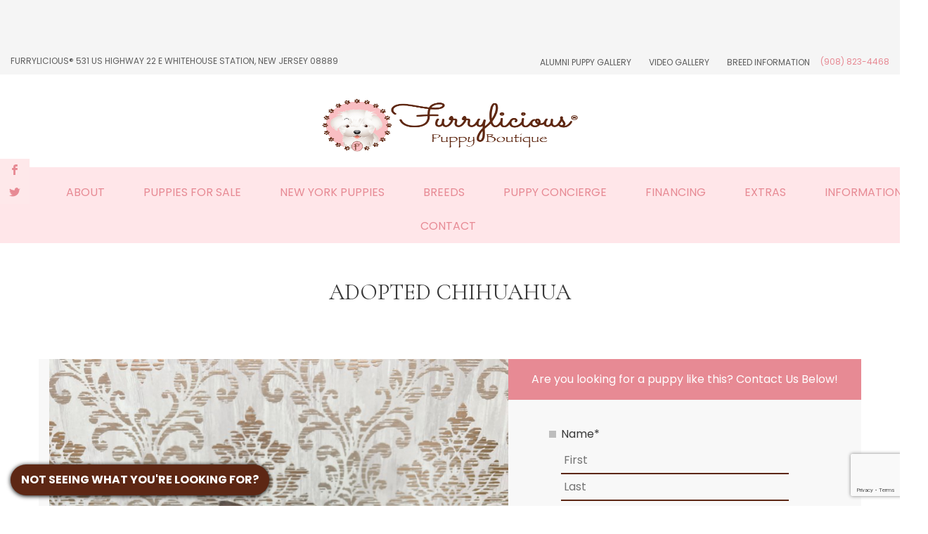

--- FILE ---
content_type: text/html; charset=UTF-8
request_url: https://www.furrylicious.com/pet-gallery/8935-male-chihuahua-dash/
body_size: 30875
content:
<!DOCTYPE html>
<html class="no-js" lang="en">
	<head> <script type="text/javascript">
/* <![CDATA[ */

//----------------------------------------------------------
//------ JAVASCRIPT HOOK FUNCTIONS FOR GRAVITY FORMS -------
//----------------------------------------------------------

if ( ! gform ) {
	document.addEventListener( 'gform_main_scripts_loaded', function() { gform.scriptsLoaded = true; } );
	document.addEventListener( 'gform/theme/scripts_loaded', function() { gform.themeScriptsLoaded = true; } );
	window.addEventListener( 'DOMContentLoaded', function() { gform.domLoaded = true; } );

	var gform = {
		domLoaded: false,
		scriptsLoaded: false,
		themeScriptsLoaded: false,
		isFormEditor: () => typeof InitializeEditor === 'function',

		/**
		 * @deprecated 2.9 the use of initializeOnLoaded in the form editor context is deprecated.
		 * @remove-in 4.0 this function will not check for gform.isFormEditor().
		 */
		callIfLoaded: function ( fn ) {
			if ( gform.domLoaded && gform.scriptsLoaded && ( gform.themeScriptsLoaded || gform.isFormEditor() ) ) {
				if ( gform.isFormEditor() ) {
					console.warn( 'The use of gform.initializeOnLoaded() is deprecated in the form editor context and will be removed in Gravity Forms 3.1.' );
				}
				fn();
				return true;
			}
			return false;
		},

		/**
		 * Call a function when all scripts are loaded
		 *
		 * @param function fn the callback function to call when all scripts are loaded
		 *
		 * @returns void
		 */
		initializeOnLoaded: function( fn ) {
			if ( ! gform.callIfLoaded( fn ) ) {
				document.addEventListener( 'gform_main_scripts_loaded', () => { gform.scriptsLoaded = true; gform.callIfLoaded( fn ); } );
				document.addEventListener( 'gform/theme/scripts_loaded', () => { gform.themeScriptsLoaded = true; gform.callIfLoaded( fn ); } );
				window.addEventListener( 'DOMContentLoaded', () => { gform.domLoaded = true; gform.callIfLoaded( fn ); } );
			}
		},

		hooks: { action: {}, filter: {} },
		addAction: function( action, callable, priority, tag ) {
			gform.addHook( 'action', action, callable, priority, tag );
		},
		addFilter: function( action, callable, priority, tag ) {
			gform.addHook( 'filter', action, callable, priority, tag );
		},
		doAction: function( action ) {
			gform.doHook( 'action', action, arguments );
		},
		applyFilters: function( action ) {
			return gform.doHook( 'filter', action, arguments );
		},
		removeAction: function( action, tag ) {
			gform.removeHook( 'action', action, tag );
		},
		removeFilter: function( action, priority, tag ) {
			gform.removeHook( 'filter', action, priority, tag );
		},
		addHook: function( hookType, action, callable, priority, tag ) {
			if ( undefined == gform.hooks[hookType][action] ) {
				gform.hooks[hookType][action] = [];
			}
			var hooks = gform.hooks[hookType][action];
			if ( undefined == tag ) {
				tag = action + '_' + hooks.length;
			}
			if( priority == undefined ){
				priority = 10;
			}

			gform.hooks[hookType][action].push( { tag:tag, callable:callable, priority:priority } );
		},
		doHook: function( hookType, action, args ) {

			// splice args from object into array and remove first index which is the hook name
			args = Array.prototype.slice.call(args, 1);

			if ( undefined != gform.hooks[hookType][action] ) {
				var hooks = gform.hooks[hookType][action], hook;
				//sort by priority
				hooks.sort(function(a,b){return a["priority"]-b["priority"]});

				hooks.forEach( function( hookItem ) {
					hook = hookItem.callable;

					if(typeof hook != 'function')
						hook = window[hook];
					if ( 'action' == hookType ) {
						hook.apply(null, args);
					} else {
						args[0] = hook.apply(null, args);
					}
				} );
			}
			if ( 'filter'==hookType ) {
				return args[0];
			}
		},
		removeHook: function( hookType, action, priority, tag ) {
			if ( undefined != gform.hooks[hookType][action] ) {
				var hooks = gform.hooks[hookType][action];
				hooks = hooks.filter( function(hook, index, arr) {
					var removeHook = (undefined==tag||tag==hook.tag) && (undefined==priority||priority==hook.priority);
					return !removeHook;
				} );
				gform.hooks[hookType][action] = hooks;
			}
		}
	};
}

/* ]]> */
</script>
<meta charset="UTF-8"><script>if(navigator.userAgent.match(/MSIE|Internet Explorer/i)||navigator.userAgent.match(/Trident\/7\..*?rv:11/i)){var href=document.location.href;if(!href.match(/[?&]nowprocket/)){if(href.indexOf("?")==-1){if(href.indexOf("#")==-1){document.location.href=href+"?nowprocket=1"}else{document.location.href=href.replace("#","?nowprocket=1#")}}else{if(href.indexOf("#")==-1){document.location.href=href+"&nowprocket=1"}else{document.location.href=href.replace("#","&nowprocket=1#")}}}}</script><script>class RocketLazyLoadScripts{constructor(){this.v="1.2.3",this.triggerEvents=["keydown","mousedown","mousemove","touchmove","touchstart","touchend","wheel"],this.userEventHandler=this._triggerListener.bind(this),this.touchStartHandler=this._onTouchStart.bind(this),this.touchMoveHandler=this._onTouchMove.bind(this),this.touchEndHandler=this._onTouchEnd.bind(this),this.clickHandler=this._onClick.bind(this),this.interceptedClicks=[],window.addEventListener("pageshow",t=>{this.persisted=t.persisted}),window.addEventListener("DOMContentLoaded",()=>{this._preconnect3rdParties()}),this.delayedScripts={normal:[],async:[],defer:[]},this.trash=[],this.allJQueries=[]}_addUserInteractionListener(t){if(document.hidden){t._triggerListener();return}this.triggerEvents.forEach(e=>window.addEventListener(e,t.userEventHandler,{passive:!0})),window.addEventListener("touchstart",t.touchStartHandler,{passive:!0}),window.addEventListener("mousedown",t.touchStartHandler),document.addEventListener("visibilitychange",t.userEventHandler)}_removeUserInteractionListener(){this.triggerEvents.forEach(t=>window.removeEventListener(t,this.userEventHandler,{passive:!0})),document.removeEventListener("visibilitychange",this.userEventHandler)}_onTouchStart(t){"HTML"!==t.target.tagName&&(window.addEventListener("touchend",this.touchEndHandler),window.addEventListener("mouseup",this.touchEndHandler),window.addEventListener("touchmove",this.touchMoveHandler,{passive:!0}),window.addEventListener("mousemove",this.touchMoveHandler),t.target.addEventListener("click",this.clickHandler),this._renameDOMAttribute(t.target,"onclick","rocket-onclick"),this._pendingClickStarted())}_onTouchMove(t){window.removeEventListener("touchend",this.touchEndHandler),window.removeEventListener("mouseup",this.touchEndHandler),window.removeEventListener("touchmove",this.touchMoveHandler,{passive:!0}),window.removeEventListener("mousemove",this.touchMoveHandler),t.target.removeEventListener("click",this.clickHandler),this._renameDOMAttribute(t.target,"rocket-onclick","onclick"),this._pendingClickFinished()}_onTouchEnd(t){window.removeEventListener("touchend",this.touchEndHandler),window.removeEventListener("mouseup",this.touchEndHandler),window.removeEventListener("touchmove",this.touchMoveHandler,{passive:!0}),window.removeEventListener("mousemove",this.touchMoveHandler)}_onClick(t){t.target.removeEventListener("click",this.clickHandler),this._renameDOMAttribute(t.target,"rocket-onclick","onclick"),this.interceptedClicks.push(t),t.preventDefault(),t.stopPropagation(),t.stopImmediatePropagation(),this._pendingClickFinished()}_replayClicks(){window.removeEventListener("touchstart",this.touchStartHandler,{passive:!0}),window.removeEventListener("mousedown",this.touchStartHandler),this.interceptedClicks.forEach(t=>{t.target.dispatchEvent(new MouseEvent("click",{view:t.view,bubbles:!0,cancelable:!0}))})}_waitForPendingClicks(){return new Promise(t=>{this._isClickPending?this._pendingClickFinished=t:t()})}_pendingClickStarted(){this._isClickPending=!0}_pendingClickFinished(){this._isClickPending=!1}_renameDOMAttribute(t,e,r){t.hasAttribute&&t.hasAttribute(e)&&(event.target.setAttribute(r,event.target.getAttribute(e)),event.target.removeAttribute(e))}_triggerListener(){this._removeUserInteractionListener(this),"loading"===document.readyState?document.addEventListener("DOMContentLoaded",this._loadEverythingNow.bind(this)):this._loadEverythingNow()}_preconnect3rdParties(){let t=[];document.querySelectorAll("script[type=rocketlazyloadscript]").forEach(e=>{if(e.hasAttribute("src")){let r=new URL(e.src).origin;r!==location.origin&&t.push({src:r,crossOrigin:e.crossOrigin||"module"===e.getAttribute("data-rocket-type")})}}),t=[...new Map(t.map(t=>[JSON.stringify(t),t])).values()],this._batchInjectResourceHints(t,"preconnect")}async _loadEverythingNow(){this.lastBreath=Date.now(),this._delayEventListeners(this),this._delayJQueryReady(this),this._handleDocumentWrite(),this._registerAllDelayedScripts(),this._preloadAllScripts(),await this._loadScriptsFromList(this.delayedScripts.normal),await this._loadScriptsFromList(this.delayedScripts.defer),await this._loadScriptsFromList(this.delayedScripts.async);try{await this._triggerDOMContentLoaded(),await this._triggerWindowLoad()}catch(t){console.error(t)}window.dispatchEvent(new Event("rocket-allScriptsLoaded")),this._waitForPendingClicks().then(()=>{this._replayClicks()}),this._emptyTrash()}_registerAllDelayedScripts(){document.querySelectorAll("script[type=rocketlazyloadscript]").forEach(t=>{t.hasAttribute("data-rocket-src")?t.hasAttribute("async")&&!1!==t.async?this.delayedScripts.async.push(t):t.hasAttribute("defer")&&!1!==t.defer||"module"===t.getAttribute("data-rocket-type")?this.delayedScripts.defer.push(t):this.delayedScripts.normal.push(t):this.delayedScripts.normal.push(t)})}async _transformScript(t){return new Promise((await this._littleBreath(),navigator.userAgent.indexOf("Firefox/")>0||""===navigator.vendor)?e=>{let r=document.createElement("script");[...t.attributes].forEach(t=>{let e=t.nodeName;"type"!==e&&("data-rocket-type"===e&&(e="type"),"data-rocket-src"===e&&(e="src"),r.setAttribute(e,t.nodeValue))}),t.text&&(r.text=t.text),r.hasAttribute("src")?(r.addEventListener("load",e),r.addEventListener("error",e)):(r.text=t.text,e());try{t.parentNode.replaceChild(r,t)}catch(i){e()}}:async e=>{function r(){t.setAttribute("data-rocket-status","failed"),e()}try{let i=t.getAttribute("data-rocket-type"),n=t.getAttribute("data-rocket-src");t.text,i?(t.type=i,t.removeAttribute("data-rocket-type")):t.removeAttribute("type"),t.addEventListener("load",function r(){t.setAttribute("data-rocket-status","executed"),e()}),t.addEventListener("error",r),n?(t.removeAttribute("data-rocket-src"),t.src=n):t.src="data:text/javascript;base64,"+window.btoa(unescape(encodeURIComponent(t.text)))}catch(s){r()}})}async _loadScriptsFromList(t){let e=t.shift();return e&&e.isConnected?(await this._transformScript(e),this._loadScriptsFromList(t)):Promise.resolve()}_preloadAllScripts(){this._batchInjectResourceHints([...this.delayedScripts.normal,...this.delayedScripts.defer,...this.delayedScripts.async],"preload")}_batchInjectResourceHints(t,e){var r=document.createDocumentFragment();t.forEach(t=>{let i=t.getAttribute&&t.getAttribute("data-rocket-src")||t.src;if(i){let n=document.createElement("link");n.href=i,n.rel=e,"preconnect"!==e&&(n.as="script"),t.getAttribute&&"module"===t.getAttribute("data-rocket-type")&&(n.crossOrigin=!0),t.crossOrigin&&(n.crossOrigin=t.crossOrigin),t.integrity&&(n.integrity=t.integrity),r.appendChild(n),this.trash.push(n)}}),document.head.appendChild(r)}_delayEventListeners(t){let e={};function r(t,r){!function t(r){!e[r]&&(e[r]={originalFunctions:{add:r.addEventListener,remove:r.removeEventListener},eventsToRewrite:[]},r.addEventListener=function(){arguments[0]=i(arguments[0]),e[r].originalFunctions.add.apply(r,arguments)},r.removeEventListener=function(){arguments[0]=i(arguments[0]),e[r].originalFunctions.remove.apply(r,arguments)});function i(t){return e[r].eventsToRewrite.indexOf(t)>=0?"rocket-"+t:t}}(t),e[t].eventsToRewrite.push(r)}function i(t,e){let r=t[e];Object.defineProperty(t,e,{get:()=>r||function(){},set(i){t["rocket"+e]=r=i}})}r(document,"DOMContentLoaded"),r(window,"DOMContentLoaded"),r(window,"load"),r(window,"pageshow"),r(document,"readystatechange"),i(document,"onreadystatechange"),i(window,"onload"),i(window,"onpageshow")}_delayJQueryReady(t){let e;function r(r){if(r&&r.fn&&!t.allJQueries.includes(r)){r.fn.ready=r.fn.init.prototype.ready=function(e){return t.domReadyFired?e.bind(document)(r):document.addEventListener("rocket-DOMContentLoaded",()=>e.bind(document)(r)),r([])};let i=r.fn.on;r.fn.on=r.fn.init.prototype.on=function(){if(this[0]===window){function t(t){return t.split(" ").map(t=>"load"===t||0===t.indexOf("load.")?"rocket-jquery-load":t).join(" ")}"string"==typeof arguments[0]||arguments[0]instanceof String?arguments[0]=t(arguments[0]):"object"==typeof arguments[0]&&Object.keys(arguments[0]).forEach(e=>{let r=arguments[0][e];delete arguments[0][e],arguments[0][t(e)]=r})}return i.apply(this,arguments),this},t.allJQueries.push(r)}e=r}r(window.jQuery),Object.defineProperty(window,"jQuery",{get:()=>e,set(t){r(t)}})}async _triggerDOMContentLoaded(){this.domReadyFired=!0,await this._littleBreath(),document.dispatchEvent(new Event("rocket-DOMContentLoaded")),await this._littleBreath(),window.dispatchEvent(new Event("rocket-DOMContentLoaded")),await this._littleBreath(),document.dispatchEvent(new Event("rocket-readystatechange")),await this._littleBreath(),document.rocketonreadystatechange&&document.rocketonreadystatechange()}async _triggerWindowLoad(){await this._littleBreath(),window.dispatchEvent(new Event("rocket-load")),await this._littleBreath(),window.rocketonload&&window.rocketonload(),await this._littleBreath(),this.allJQueries.forEach(t=>t(window).trigger("rocket-jquery-load")),await this._littleBreath();let t=new Event("rocket-pageshow");t.persisted=this.persisted,window.dispatchEvent(t),await this._littleBreath(),window.rocketonpageshow&&window.rocketonpageshow({persisted:this.persisted})}_handleDocumentWrite(){let t=new Map;document.write=document.writeln=function(e){let r=document.currentScript;r||console.error("WPRocket unable to document.write this: "+e);let i=document.createRange(),n=r.parentElement,s=t.get(r);void 0===s&&(s=r.nextSibling,t.set(r,s));let a=document.createDocumentFragment();i.setStart(a,0),a.appendChild(i.createContextualFragment(e)),n.insertBefore(a,s)}}async _littleBreath(){Date.now()-this.lastBreath>45&&(await this._requestAnimFrame(),this.lastBreath=Date.now())}async _requestAnimFrame(){return document.hidden?new Promise(t=>setTimeout(t)):new Promise(t=>requestAnimationFrame(t))}_emptyTrash(){this.trash.forEach(t=>t.remove())}static run(){let t=new RocketLazyLoadScripts;t._addUserInteractionListener(t)}}RocketLazyLoadScripts.run();</script>
		
		<meta name="viewport" content="width=device-width, initial-scale=1.0" >
		<link rel="profile" href="https://gmpg.org/xfn/11">
		<link href="https://fonts.googleapis.com/css2?family=Poppins:wght@100;300;400;500;700&family=Playfair+Display:wght@400;500;600;700&display=swap" rel="stylesheet">
		<link data-minify="1" rel="stylesheet" href="https://www.furrylicious.com/wp-content/cache/min/1/ajax/libs/animate.css/3.5.2/animate.min.css?ver=1764184503">
	
	<meta name='robots' content='index, follow, max-image-preview:large, max-snippet:-1, max-video-preview:-1' />

<!-- Google Tag Manager for WordPress by gtm4wp.com -->
<script data-cfasync="false" data-pagespeed-no-defer>
	var gtm4wp_datalayer_name = "dataLayer";
	var dataLayer = dataLayer || [];
</script>
<!-- End Google Tag Manager for WordPress by gtm4wp.com -->
	<!-- This site is optimized with the Yoast SEO plugin v26.7 - https://yoast.com/wordpress/plugins/seo/ -->
	<title>Chihuahua-DOG-Male-Black and White-3449574-Furrylicious Puppy Boutique</title>
	<meta name="description" content="This Black and White Chihuahua DOG Id: 3449574 was born on 11/7/2021 here at Furrylicious Puppy Boutique." />
	<link rel="canonical" href="https://www.furrylicious.com/pet-gallery/8935-male-chihuahua-dash/" />
	<meta property="og:locale" content="en_US" />
	<meta property="og:type" content="article" />
	<meta property="og:title" content="Chihuahua - Dash - Furrylicious Puppy Boutique" />
	<meta property="og:description" content="View pets at Furrylicious Puppy Boutique in our Puppy Photo Gallery! These puppies are sure to put a smile on your face and help inspire you in your pup search!" />
	<meta property="og:url" content="https://www.furrylicious.com/pet-gallery/8935-male-chihuahua-dash/" />
	<meta property="og:site_name" content="Furrylicious Puppy Boutique" />
	<meta property="og:image" content="https://www.furrylicious.com/wp-content/uploads/2022/01/2264276_800.jpg" />
	<meta property="og:image:width" content="800" />
	<meta property="og:image:height" content="600" />
	<meta property="og:image:type" content="image/jpeg" />
	<meta name="twitter:card" content="summary_large_image" />
	<script type="application/ld+json" class="yoast-schema-graph">{"@context":"https://schema.org","@graph":[{"@type":"WebPage","@id":"https://www.furrylicious.com/pet-gallery/8935-male-chihuahua-dash/","url":"https://www.furrylicious.com/pet-gallery/8935-male-chihuahua-dash/","name":"Chihuahua - Dash - Furrylicious Puppy Boutique","isPartOf":{"@id":"https://www.furrylicious.com/#website"},"primaryImageOfPage":{"@id":"https://www.furrylicious.com/pet-gallery/8935-male-chihuahua-dash/#primaryimage"},"image":{"@id":"https://www.furrylicious.com/pet-gallery/8935-male-chihuahua-dash/#primaryimage"},"thumbnailUrl":"https://www.furrylicious.com/wp-content/uploads/2022/01/2264276_800.jpg","datePublished":"2022-01-07T18:40:03+00:00","description":"View pets at Furrylicious Puppy Boutique in our Puppy Photo Gallery! These puppies are sure to put a smile on your face and help inspire you in your pup search!","breadcrumb":{"@id":"https://www.furrylicious.com/pet-gallery/8935-male-chihuahua-dash/#breadcrumb"},"inLanguage":"en","potentialAction":[{"@type":"ReadAction","target":["https://www.furrylicious.com/pet-gallery/8935-male-chihuahua-dash/"]}]},{"@type":"ImageObject","inLanguage":"en","@id":"https://www.furrylicious.com/pet-gallery/8935-male-chihuahua-dash/#primaryimage","url":"https://www.furrylicious.com/wp-content/uploads/2022/01/2264276_800.jpg","contentUrl":"https://www.furrylicious.com/wp-content/uploads/2022/01/2264276_800.jpg","width":800,"height":600},{"@type":"BreadcrumbList","@id":"https://www.furrylicious.com/pet-gallery/8935-male-chihuahua-dash/#breadcrumb","itemListElement":[{"@type":"ListItem","position":1,"name":"Home","item":"https://www.furrylicious.com/"},{"@type":"ListItem","position":2,"name":"Gallery","item":"https://www.furrylicious.com/pet-gallery/"},{"@type":"ListItem","position":3,"name":"Chihuahua &#8211; Dash"}]},{"@type":"WebSite","@id":"https://www.furrylicious.com/#website","url":"https://www.furrylicious.com/","name":"Furrylicious Puppy Boutique","description":"Your Pets Are Our Passion","publisher":{"@id":"https://www.furrylicious.com/#organization"},"potentialAction":[{"@type":"SearchAction","target":{"@type":"EntryPoint","urlTemplate":"https://www.furrylicious.com/?s={search_term_string}"},"query-input":{"@type":"PropertyValueSpecification","valueRequired":true,"valueName":"search_term_string"}}],"inLanguage":"en"},{"@type":"Organization","@id":"https://www.furrylicious.com/#organization","name":"Furrylicious Puppy Boutique","url":"https://www.furrylicious.com/","logo":{"@type":"ImageObject","inLanguage":"en","@id":"https://www.furrylicious.com/#/schema/logo/image/","url":"https://www.furrylicious.com/wp-content/uploads/2022/03/furrylicious-logo.png","contentUrl":"https://www.furrylicious.com/wp-content/uploads/2022/03/furrylicious-logo.png","width":443,"height":218,"caption":"Furrylicious Puppy Boutique"},"image":{"@id":"https://www.furrylicious.com/#/schema/logo/image/"}}]}</script>
	<!-- / Yoast SEO plugin. -->


<link rel='dns-prefetch' href='//cdn.gomega.ai' />
<link rel='dns-prefetch' href='//www.google.com' />
<link rel='dns-prefetch' href='//stats.wp.com' />
<link rel="alternate" title="oEmbed (JSON)" type="application/json+oembed" href="https://www.furrylicious.com/wp-json/oembed/1.0/embed?url=https%3A%2F%2Fwww.furrylicious.com%2Fpet-gallery%2F8935-male-chihuahua-dash%2F" />
<link rel="alternate" title="oEmbed (XML)" type="text/xml+oembed" href="https://www.furrylicious.com/wp-json/oembed/1.0/embed?url=https%3A%2F%2Fwww.furrylicious.com%2Fpet-gallery%2F8935-male-chihuahua-dash%2F&#038;format=xml" />
<style id='wp-img-auto-sizes-contain-inline-css' type='text/css'>
img:is([sizes=auto i],[sizes^="auto," i]){contain-intrinsic-size:3000px 1500px}
/*# sourceURL=wp-img-auto-sizes-contain-inline-css */
</style>
<style id='wp-emoji-styles-inline-css' type='text/css'>

	img.wp-smiley, img.emoji {
		display: inline !important;
		border: none !important;
		box-shadow: none !important;
		height: 1em !important;
		width: 1em !important;
		margin: 0 0.07em !important;
		vertical-align: -0.1em !important;
		background: none !important;
		padding: 0 !important;
	}
/*# sourceURL=wp-emoji-styles-inline-css */
</style>
<style id='wp-block-library-inline-css' type='text/css'>
:root{
  --wp-block-synced-color:#7a00df;
  --wp-block-synced-color--rgb:122, 0, 223;
  --wp-bound-block-color:var(--wp-block-synced-color);
  --wp-editor-canvas-background:#ddd;
  --wp-admin-theme-color:#007cba;
  --wp-admin-theme-color--rgb:0, 124, 186;
  --wp-admin-theme-color-darker-10:#006ba1;
  --wp-admin-theme-color-darker-10--rgb:0, 107, 160.5;
  --wp-admin-theme-color-darker-20:#005a87;
  --wp-admin-theme-color-darker-20--rgb:0, 90, 135;
  --wp-admin-border-width-focus:2px;
}
@media (min-resolution:192dpi){
  :root{
    --wp-admin-border-width-focus:1.5px;
  }
}
.wp-element-button{
  cursor:pointer;
}

:root .has-very-light-gray-background-color{
  background-color:#eee;
}
:root .has-very-dark-gray-background-color{
  background-color:#313131;
}
:root .has-very-light-gray-color{
  color:#eee;
}
:root .has-very-dark-gray-color{
  color:#313131;
}
:root .has-vivid-green-cyan-to-vivid-cyan-blue-gradient-background{
  background:linear-gradient(135deg, #00d084, #0693e3);
}
:root .has-purple-crush-gradient-background{
  background:linear-gradient(135deg, #34e2e4, #4721fb 50%, #ab1dfe);
}
:root .has-hazy-dawn-gradient-background{
  background:linear-gradient(135deg, #faaca8, #dad0ec);
}
:root .has-subdued-olive-gradient-background{
  background:linear-gradient(135deg, #fafae1, #67a671);
}
:root .has-atomic-cream-gradient-background{
  background:linear-gradient(135deg, #fdd79a, #004a59);
}
:root .has-nightshade-gradient-background{
  background:linear-gradient(135deg, #330968, #31cdcf);
}
:root .has-midnight-gradient-background{
  background:linear-gradient(135deg, #020381, #2874fc);
}
:root{
  --wp--preset--font-size--normal:16px;
  --wp--preset--font-size--huge:42px;
}

.has-regular-font-size{
  font-size:1em;
}

.has-larger-font-size{
  font-size:2.625em;
}

.has-normal-font-size{
  font-size:var(--wp--preset--font-size--normal);
}

.has-huge-font-size{
  font-size:var(--wp--preset--font-size--huge);
}

.has-text-align-center{
  text-align:center;
}

.has-text-align-left{
  text-align:left;
}

.has-text-align-right{
  text-align:right;
}

.has-fit-text{
  white-space:nowrap !important;
}

#end-resizable-editor-section{
  display:none;
}

.aligncenter{
  clear:both;
}

.items-justified-left{
  justify-content:flex-start;
}

.items-justified-center{
  justify-content:center;
}

.items-justified-right{
  justify-content:flex-end;
}

.items-justified-space-between{
  justify-content:space-between;
}

.screen-reader-text{
  border:0;
  clip-path:inset(50%);
  height:1px;
  margin:-1px;
  overflow:hidden;
  padding:0;
  position:absolute;
  width:1px;
  word-wrap:normal !important;
}

.screen-reader-text:focus{
  background-color:#ddd;
  clip-path:none;
  color:#444;
  display:block;
  font-size:1em;
  height:auto;
  left:5px;
  line-height:normal;
  padding:15px 23px 14px;
  text-decoration:none;
  top:5px;
  width:auto;
  z-index:100000;
}
html :where(.has-border-color){
  border-style:solid;
}

html :where([style*=border-top-color]){
  border-top-style:solid;
}

html :where([style*=border-right-color]){
  border-right-style:solid;
}

html :where([style*=border-bottom-color]){
  border-bottom-style:solid;
}

html :where([style*=border-left-color]){
  border-left-style:solid;
}

html :where([style*=border-width]){
  border-style:solid;
}

html :where([style*=border-top-width]){
  border-top-style:solid;
}

html :where([style*=border-right-width]){
  border-right-style:solid;
}

html :where([style*=border-bottom-width]){
  border-bottom-style:solid;
}

html :where([style*=border-left-width]){
  border-left-style:solid;
}
html :where(img[class*=wp-image-]){
  height:auto;
  max-width:100%;
}
:where(figure){
  margin:0 0 1em;
}

html :where(.is-position-sticky){
  --wp-admin--admin-bar--position-offset:var(--wp-admin--admin-bar--height, 0px);
}

@media screen and (max-width:600px){
  html :where(.is-position-sticky){
    --wp-admin--admin-bar--position-offset:0px;
  }
}
/*wp_block_styles_on_demand_placeholder:696b662998eb6*/
/*# sourceURL=wp-block-library-inline-css */
</style>
<style id='classic-theme-styles-inline-css' type='text/css'>
/**
 * These rules are needed for backwards compatibility.
 * They should match the button element rules in the base theme.json file.
 */
.wp-block-button__link {
	color: #ffffff;
	background-color: #32373c;
	border-radius: 9999px; /* 100% causes an oval, but any explicit but really high value retains the pill shape. */

	/* This needs a low specificity so it won't override the rules from the button element if defined in theme.json. */
	box-shadow: none;
	text-decoration: none;

	/* The extra 2px are added to size solids the same as the outline versions.*/
	padding: calc(0.667em + 2px) calc(1.333em + 2px);

	font-size: 1.125em;
}

.wp-block-file__button {
	background: #32373c;
	color: #ffffff;
	text-decoration: none;
}

/*# sourceURL=/wp-includes/css/classic-themes.css */
</style>
<link data-minify="1" rel='stylesheet' id='color_section-gosign-style-css-css' href='https://www.furrylicious.com/wp-content/cache/min/1/wp-content/plugins/gosign-background-container/dist/blocks.style.build.css?ver=1764184503' type='text/css' media='all' />
<link data-minify="1" rel='stylesheet' id='wp-components-css' href='https://www.furrylicious.com/wp-content/cache/min/1/wp-includes/css/dist/components/style.css?ver=1764184503' type='text/css' media='all' />
<link data-minify="1" rel='stylesheet' id='wp-preferences-css' href='https://www.furrylicious.com/wp-content/cache/min/1/wp-includes/css/dist/preferences/style.css?ver=1764184503' type='text/css' media='all' />
<link data-minify="1" rel='stylesheet' id='wp-block-editor-css' href='https://www.furrylicious.com/wp-content/cache/min/1/wp-includes/css/dist/block-editor/style.css?ver=1764184503' type='text/css' media='all' />
<link data-minify="1" rel='stylesheet' id='popup-maker-block-library-style-css' href='https://www.furrylicious.com/wp-content/cache/min/1/wp-content/plugins/popup-maker/dist/packages/block-library-style.css?ver=1764184503' type='text/css' media='all' />
<link data-minify="1" rel='stylesheet' id='cosmick-floaty-css' href='https://www.furrylicious.com/wp-content/cache/min/1/wp-content/plugins/cosmick-floaty/style.css?ver=1764184503' type='text/css' media='all' />
<link data-minify="1" rel='stylesheet' id='csr-style-css' href='https://www.furrylicious.com/wp-content/cache/min/1/wp-content/plugins/cosmick-star-rating/asset/csr.css?ver=1764184503' type='text/css' media='all' />
<link data-minify="1" rel='stylesheet' id='petkey-style-css' href='https://www.furrylicious.com/wp-content/cache/min/1/wp-content/plugins/petkey-search/asset/css/petkey-search.css?ver=1764184503' type='text/css' media='all' />
<link rel='stylesheet' id='lightbox-style-css' href='https://www.furrylicious.com/wp-content/plugins/petkey-search/asset/css/simple-lightbox.min.css?ver=2.54.0' type='text/css' media='all' />
<link rel='stylesheet' id='petkey-bootstrap-css' href='https://www.furrylicious.com/wp-content/plugins/petkey-search/asset/css/bootstrap.min.css?ver=6.9' type='text/css' media='all' />
<link data-minify="1" rel='stylesheet' id='petkey-socicons-css' href='https://www.furrylicious.com/wp-content/cache/min/1/wp-content/plugins/petkey-search/asset/css/social-icons.css?ver=1764184503' type='text/css' media='all' />
<link data-minify="1" rel='stylesheet' id='puppy-breeds-style-css' href='https://www.furrylicious.com/wp-content/cache/min/1/wp-content/plugins/puppy-breeds/asset/css/breeds.css?ver=1764184503' type='text/css' media='all' />
<link data-minify="1" rel='stylesheet' id='simple-banner-style-css' href='https://www.furrylicious.com/wp-content/cache/min/1/wp-content/plugins/simple-banner/simple-banner.css?ver=1764184503' type='text/css' media='all' />
<link rel='stylesheet' id='bootstrap-css' href='https://www.furrylicious.com/wp-content/themes/furrylicious/assets/css/bootstrap.min.css' type='text/css' media='all' />
<link data-minify="1" rel='stylesheet' id='custom-style-css' href='https://www.furrylicious.com/wp-content/cache/min/1/wp-content/themes/furrylicious/style.css?ver=1764184503' type='text/css' media='all' />
<link rel='stylesheet' id='owlcss-css' href='https://www.furrylicious.com/wp-content/themes/furrylicious/assets/css/owl.carousel.min.css?ver=6.9' type='text/css' media='' />
<link rel='stylesheet' id='owlthemecss-css' href='https://www.furrylicious.com/wp-content/themes/furrylicious/assets/css/owl.theme.default.min.css?ver=6.9' type='text/css' media='' />
<style id='rocket-lazyload-inline-css' type='text/css'>
.rll-youtube-player{position:relative;padding-bottom:56.23%;height:0;overflow:hidden;max-width:100%;}.rll-youtube-player:focus-within{outline: 2px solid currentColor;outline-offset: 5px;}.rll-youtube-player iframe{position:absolute;top:0;left:0;width:100%;height:100%;z-index:100;background:0 0}.rll-youtube-player img{bottom:0;display:block;left:0;margin:auto;max-width:100%;width:100%;position:absolute;right:0;top:0;border:none;height:auto;-webkit-transition:.4s all;-moz-transition:.4s all;transition:.4s all}.rll-youtube-player img:hover{-webkit-filter:brightness(75%)}.rll-youtube-player .play{height:100%;width:100%;left:0;top:0;position:absolute;background:url(https://www.furrylicious.com/wp-content/plugins/wp-rocket/assets/img/youtube.png) no-repeat center;background-color: transparent !important;cursor:pointer;border:none;}
/*# sourceURL=rocket-lazyload-inline-css */
</style>
<script type="rocketlazyloadscript" data-minify="1" data-rocket-type="text/javascript" data-rocket-src="https://www.furrylicious.com/wp-content/cache/min/1/wp-includes/js/dist/hooks.js?ver=1764184504" id="wp-hooks-js"></script>
<script type="rocketlazyloadscript" data-minify="1" data-rocket-type="text/javascript" data-rocket-src="https://www.furrylicious.com/wp-content/cache/min/1/wp-includes/js/dist/i18n.js?ver=1764184504" id="wp-i18n-js"></script>
<script type="rocketlazyloadscript" data-rocket-type="text/javascript" id="wp-i18n-js-after">
/* <![CDATA[ */
wp.i18n.setLocaleData( { 'text direction\u0004ltr': [ 'ltr' ] } );
//# sourceURL=wp-i18n-js-after
/* ]]> */
</script>
<script type="rocketlazyloadscript" data-minify="1" data-rocket-type="text/javascript" data-rocket-src="https://www.furrylicious.com/wp-content/cache/min/1/wp-includes/js/dist/development/react-refresh-runtime.js?ver=1764184504" id="wp-react-refresh-runtime-js" defer></script>
<script type="rocketlazyloadscript" data-minify="1" data-rocket-type="text/javascript" data-rocket-src="https://www.furrylicious.com/wp-content/cache/min/1/wp-includes/js/dist/development/react-refresh-entry.js?ver=1764184504" id="wp-react-refresh-entry-js" defer></script>
<script type="rocketlazyloadscript" data-minify="1" data-rocket-type="text/javascript" data-rocket-src="https://www.furrylicious.com/wp-content/cache/min/1/wp-includes/js/dist/vendor/react.js?ver=1764184504" id="react-js" defer></script>
<script type="rocketlazyloadscript" data-minify="1" data-rocket-type="text/javascript" data-rocket-src="https://www.furrylicious.com/wp-content/cache/min/1/wp-includes/js/dist/vendor/react-dom.js?ver=1764184505" id="react-dom-js" defer></script>
<script type="rocketlazyloadscript" data-minify="1" data-rocket-type="text/javascript" data-rocket-src="https://www.furrylicious.com/wp-content/cache/min/1/wp-includes/js/dist/escape-html.js?ver=1764184505" id="wp-escape-html-js" defer></script>
<script type="rocketlazyloadscript" data-minify="1" data-rocket-type="text/javascript" data-rocket-src="https://www.furrylicious.com/wp-content/cache/min/1/wp-includes/js/dist/element.js?ver=1764184505" id="wp-element-js" defer></script>
<script type="rocketlazyloadscript" data-rocket-type="text/javascript" data-rocket-src="https://www.furrylicious.com/wp-includes/js/jquery/jquery.js?ver=3.7.1" id="jquery-core-js" defer></script>
<script type="rocketlazyloadscript" data-minify="1" data-rocket-type="text/javascript" data-rocket-src="https://www.furrylicious.com/wp-content/cache/min/1/wp-includes/js/jquery/jquery-migrate.js?ver=1764184505" id="jquery-migrate-js" defer></script>
<script type="rocketlazyloadscript" data-minify="1" data-rocket-type="text/javascript" data-rocket-src="https://www.furrylicious.com/wp-content/cache/min/1/wp-content/plugins/gosign-background-container/src/jslibs/parallax.js?ver=1764184505" id="paralax codes for fe-js" defer></script>
<script type="rocketlazyloadscript" data-minify="1" data-rocket-type="text/javascript" data-rocket-src="https://www.furrylicious.com/wp-content/cache/min/1/wp-content/plugins/gosign-background-container/src/jslibs/customshortcodes.js?ver=1764184505" id="short codes for fe-js" defer></script>
<script type="rocketlazyloadscript" data-minify="1" data-rocket-type="text/javascript" async data-rocket-src="https://www.furrylicious.com/wp-content/cache/min/1/scripts/optimizer.min.js?ver=1764184505" id="mega-optimizer-js"></script>
<script type="rocketlazyloadscript" data-rocket-type="text/javascript" data-rocket-src="https://www.furrylicious.com/wp-content/plugins/petkey-search/asset/js/simple-lightbox.min.js?ver=2.54.0" id="petkey-imagelightbox-js" defer></script>
<script type="text/javascript" id="pekey-scripts-js-extra">
/* <![CDATA[ */
var petkeyobj = {"site_url":"https://www.furrylicious.com/","ajax_url":"https://www.furrylicious.com/wp-admin/admin-ajax.php","no_image":"https://www.furrylicious.com/wp-content/plugins/petkey-search/asset/no-image-small.jpg","loading_image":"https://www.furrylicious.com/wp-content/plugins/petkey-search/asset/loading.GIF","assets":"https://www.furrylicious.com/wp-content/plugins/petkey-search/asset/","enable_list_ad":"N","list_ad_frequency":"3","list_ad_desktop":"","list_ad_mobile":""};
//# sourceURL=pekey-scripts-js-extra
/* ]]> */
</script>
<script type="rocketlazyloadscript" data-minify="1" data-rocket-type="text/javascript" data-rocket-src="https://www.furrylicious.com/wp-content/cache/min/1/wp-content/plugins/petkey-search/asset/js/pekey-scripts.js?ver=1764184505" id="pekey-scripts-js" defer></script>
<script type="rocketlazyloadscript" data-rocket-type="text/javascript" data-rocket-src="https://www.furrylicious.com/wp-content/plugins/petkey-gallery/asset/js/gallery.min.js?v=1.3&amp;ver=1.0.34" id="petkey-gallery-js" defer></script>
<script type="rocketlazyloadscript" data-rocket-type="text/javascript" data-rocket-src="https://www.furrylicious.com/wp-content/plugins/petkey-video-gallery/asset/js/video-gallery.min.js?ver=1.0.21" id="petkey-video-gallery-js" defer></script>
<script type="rocketlazyloadscript" data-rocket-type="text/javascript" id="pfb-handle-js-before">
/* <![CDATA[ */
const petlandfb = {"evID":"pfe-696b66299d9b5","thankyou_page":false,"available_page":false,"petdetail_page":false,"entry":"","fn":"","ln":"","em":"","pet_id":"","pet_ref_id":"","pet":null,"thank_you_location":""}
//# sourceURL=pfb-handle-js-before
/* ]]> */
</script>
<script type="rocketlazyloadscript" data-rocket-type="text/javascript" id="simple-banner-script-js-before">
/* <![CDATA[ */
const simpleBannerScriptParams = {"pro_version_enabled":"","debug_mode":"","id":83048,"version":"3.2.0","banner_params":[{"hide_simple_banner":"no","simple_banner_prepend_element":"body","simple_banner_position":"fixed","header_margin":"","header_padding":"","wp_body_open_enabled":"","wp_body_open":true,"simple_banner_z_index":"100","simple_banner_text":"<p class=\"responsive-text\">  Don\u2019t see what you\u2019re looking for?  <a href=\"https:\/\/www.furrylicious.com\/#PuppyConciergeService\" class=\"click-button\" style=\"text-decoration: underline\">Click Here<\/a><\/p>","disabled_on_current_page":false,"disabled_pages_array":[],"is_current_page_a_post":false,"disabled_on_posts":"","simple_banner_disabled_page_paths":"","simple_banner_font_size":"","simple_banner_color":"#ffe6e9","simple_banner_text_color":"","simple_banner_link_color":"#5e2711","simple_banner_close_color":"","simple_banner_custom_css":"","simple_banner_scrolling_custom_css":"","simple_banner_text_custom_css":"","simple_banner_button_css":"Click Here","site_custom_css":"","keep_site_custom_css":"","site_custom_js":"","keep_site_custom_js":"","close_button_enabled":"","close_button_expiration":"","close_button_cookie_set":false,"current_date":{"date":"2026-01-17 10:36:25.648266","timezone_type":3,"timezone":"UTC"},"start_date":{"date":"2026-01-17 10:36:25.648275","timezone_type":3,"timezone":"UTC"},"end_date":{"date":"2026-01-17 10:36:25.648281","timezone_type":3,"timezone":"UTC"},"simple_banner_start_after_date":"","simple_banner_remove_after_date":"","simple_banner_insert_inside_element":""}]}
//# sourceURL=simple-banner-script-js-before
/* ]]> */
</script>
<script type="rocketlazyloadscript" data-minify="1" data-rocket-type="text/javascript" data-rocket-src="https://www.furrylicious.com/wp-content/cache/min/1/wp-content/plugins/simple-banner/simple-banner.js?ver=1764184505" id="simple-banner-script-js" defer></script>
<link rel="https://api.w.org/" href="https://www.furrylicious.com/wp-json/" /><link rel="EditURI" type="application/rsd+xml" title="RSD" href="https://www.furrylicious.com/xmlrpc.php?rsd" />
<meta name="generator" content="WordPress 6.9" />
<link rel='shortlink' href='https://www.furrylicious.com/?p=83048' />
<meta name="google-site-verification" content="5wFxi-JGQk0vHX0gZjPEFsuujhAJujUhd4nyqUGxyBA">
<meta name="google-site-verification" content="9MMl64i2YE0WgGt-HRKOORg6lhkSBMLttzzi8Hduxd0" />

<meta name="facebook-domain-verification" content="uvzkg6p4u1h1yi8dvlbjykbedunzin" />

<script type="rocketlazyloadscript">

!function (w, d, t) {

  w.TiktokAnalyticsObject=t;var ttq=w[t]=w[t]||[];ttq.methods=["page","track","identify","instances","debug","on","off","once","ready","alias","group","enableCookie","disableCookie"],ttq.setAndDefer=function(t,e){t[e]=function(){t.push([e].concat(Array.prototype.slice.call(arguments,0)))}};for(var i=0;i<ttq.methods.length;i++)ttq.setAndDefer(ttq,ttq.methods[i]);ttq.instance=function(t){for(var e=ttq._i[t]||[],n=0;n<ttq.methods.length;n++)ttq.setAndDefer(e,ttq.methods[n]);return e},ttq.load=function(e,n){var i="https://analytics.tiktok.com/i18n/pixel/events.js";ttq._i=ttq._i||{},ttq._i[e]=[],ttq._i[e]._u=i,ttq._t=ttq._t||{},ttq._t[e]=+new Date,ttq._o=ttq._o||{},ttq._o[e]=n||{};var o=document.createElement("script");o.type="text/javascript",o.async=!0,o.src=i+"?sdkid="+e+"&lib="+t;var a=document.getElementsByTagName("script")[0];a.parentNode.insertBefore(o,a)};

 

  ttq.load('CFV04U3C77UEE0VESDSG');

  ttq.page();

}(window, document, 'ttq');

</script>



<!-- Meta Pixel Code -->
<script type="rocketlazyloadscript">
!function(f,b,e,v,n,t,s)
{if(f.fbq)return;n=f.fbq=function(){n.callMethod?
n.callMethod.apply(n,arguments):n.queue.push(arguments)};
if(!f._fbq)f._fbq=n;n.push=n;n.loaded=!0;n.version='2.0';
n.queue=[];t=b.createElement(e);t.async=!0;
t.src=v;s=b.getElementsByTagName(e)[0];
s.parentNode.insertBefore(t,s)}(window, document,'script',
'https://connect.facebook.net/en_US/fbevents.js');
fbq('init', '902059897781943');
fbq('track', 'PageView');
</script>
<noscript><img height="1" width="1" style="display:none"
src="https://www.facebook.com/tr?id=902059897781943&ev=PageView&noscript=1"
/></noscript>
<!-- End Meta Pixel Code -->

<script type="rocketlazyloadscript" data-rocket-type="text/javascript">
    (function(c,l,a,r,i,t,y){
        c[a]=c[a]||function(){(c[a].q=c[a].q||[]).push(arguments)};
        t=l.createElement(r);t.async=1;t.src="https://www.clarity.ms/tag/"+i;
        y=l.getElementsByTagName(r)[0];y.parentNode.insertBefore(t,y);
    })(window, document, "clarity", "script", "ouaqsnxxez");
</script><style id="simple-banner-position" type="text/css">.simple-banner{position:fixed;}</style><style id="simple-banner-background-color" type="text/css">.simple-banner{background:#ffe6e9;}</style><style id="simple-banner-text-color" type="text/css">.simple-banner .simple-banner-text{color: #ffffff;}</style><style id="simple-banner-link-color" type="text/css">.simple-banner .simple-banner-text a{color:#5e2711;}</style><style id="simple-banner-z-index" type="text/css">.simple-banner{z-index:100;}</style><style id="simple-banner-button-css" type="text/css">.simple-banner .simple-banner-button{Click Here}</style><style id="simple-banner-site-custom-css-dummy" type="text/css"></style><script type="rocketlazyloadscript" id="simple-banner-site-custom-js-dummy" data-rocket-type="text/javascript"></script><noscript><style>.simply-gallery-amp{ display: block !important; }</style></noscript><noscript><style>.sgb-preloader{ display: none !important; }</style></noscript>	<style>img#wpstats{display:none}</style>
		
<!-- Google Tag Manager for WordPress by gtm4wp.com -->
<!-- GTM Container placement set to automatic -->
<script data-cfasync="false" data-pagespeed-no-defer type="text/javascript">
	var dataLayer_content = {"visitorLoginState":"logged-out"};
	dataLayer.push( dataLayer_content );
</script>
<script type="rocketlazyloadscript" data-cfasync="false" data-pagespeed-no-defer data-rocket-type="text/javascript">
(function(w,d,s,l,i){w[l]=w[l]||[];w[l].push({'gtm.start':
new Date().getTime(),event:'gtm.js'});var f=d.getElementsByTagName(s)[0],
j=d.createElement(s),dl=l!='dataLayer'?'&l='+l:'';j.async=true;j.src=
'//www.googletagmanager.com/gtm.js?id='+i+dl;f.parentNode.insertBefore(j,f);
})(window,document,'script','dataLayer','GTM-PRT8XZ4');
</script>
<!-- End Google Tag Manager for WordPress by gtm4wp.com --><link rel="icon" href="https://www.furrylicious.com/wp-content/uploads/2021/01/cropped-favicon-32x32.png" sizes="32x32" />
<link rel="icon" href="https://www.furrylicious.com/wp-content/uploads/2021/01/cropped-favicon-192x192.png" sizes="192x192" />
<link rel="apple-touch-icon" href="https://www.furrylicious.com/wp-content/uploads/2021/01/cropped-favicon-180x180.png" />
<meta name="msapplication-TileImage" content="https://www.furrylicious.com/wp-content/uploads/2021/01/cropped-favicon-270x270.png" />
		<style type="text/css" id="wp-custom-css">
			.row.booking-add {
/*     animation: pulse 2s ease-in-out 3; */
    background: #e78a94;
	  color: white;
	  font-size: 20px;
	  font-weight: 500;
	  line-height: 1.1;
    margin: 0 0 2em 0;
    padding: 2em;
    text-align: center;
}

@keyframes pulse {
    0% {
        transform: scale(1);
    }
    50% {
        transform: scale(1.1);
    }
    100% {
        transform: scale(1);
    }
}

.booking-add small {
	display: block;
	margin: .5em 0 1em 0;
}

.animal-page.petkey:after {
	color: #000;
	content: "*Exclusions may apply, not valid on previous purchases, discount cannot be combined with other discount offers or quotes, purchase must be made same day as pre-booked appointment.";
		display: block;
	  font-size: 12px;
	  height: 100%;
	  text-align: center;
	  width: 100%;
}


.booking-add a {
    color: white;
}

.booking-add a: hover {
    color:grey;
}

.featured-media-inner.section-inner {
    display: none;
}


label#label_5_8_1 {
    color: black;
}

.page-id-41 overlay{
	background:rgba(0,0,0,0)
}

.close span {
    font-size: 38px;
}
p.has-text-color a {
    color: var(--darkPink);
}

li#field_5_7 a {
    color: var(--brown);
    margin-top: 15px;
    display: inline-block;
}

.detailPageText {
    background: var(--darkPink);
}

.listing .pet span.pet-name {
    /* display: none !important; */
    display: block;
    text-align: center;
    width: 100%;
    padding: 25px 0 10px;
}

span.petName {
    line-height: 20px !important;
}

p, li, span {
    color: #393939;
    margin-bottom: 0px;
    font-size: 1.6rem;
}
a.click-button {
    margin-left: 10px;
}
@media (min-width: 300px) and (max-width: 520px) {
img.img-fluid.mobile-puppy-img {
    height: 360px;
}
}
@media (min-width: 320px) and (max-width: 512px) {
img.img-fluid.mobile-puppy-img {
    border-radius: 20px;
}
}
@media (min-width: 320px) and (max-width: 512px) {
img.img-fluid.mobile-puppy-img {
    margin-bottom: 20px;
}
}
body.page-id-49 input#gform_submit_button_10 {
    color: #e78a94 !important;
    font-weight: 600;
}
.simple-banner-text {
    padding-top: 20px !important;
    padding-bottom: 20px !important;
}


.container-fluid.widerWidth {
    padding-top: 12px;
}
	.headerTopRow.topLinks {
    padding-top: 60px;
}
	
	.responsive-text {
  font-size: 20px;
}

@media (max-width: 600px) {
  .responsive-text {
    font-size: 16px;
  }
}
ul#primary-menu {
    margin-right: -55px;
    margin-left: -100px;
}
	@media only screen and (max-width: 3000px){
    html,
    body{
    width:100%;
    overflow-x:hidden;
    }
}
	div#gform_wrapper_10 {
    margin-left: 20px;
    margin-right: 35px;
}
@media (min-width: 1200px) and (max-width: 2800px) {
div#PuppyConciergeService {
    margin-left: 140px;
    margin-right: 300px;
}
}
.row.booking-add {
    padding-top: 1px !important;
}
.btn.btn_transparent
 {
    background: #e78a94!important;
}
.btn.btn_transparent:hover
 {
    background: #fff!important;
	 color: #e78a94;
}
.featureStoryContent * {
    color: #ffffff;
    font-weight: 900;
}

.search-form {
    display: none;
}
@media (min-width: 992px) {
    .sub-menu {
        
        min-width: 173px;
        
    }
}		</style>
		<!-- Facebook Pixel Code -->
<script type="rocketlazyloadscript">
    console.log(petlandfb);
if (typeof petlandfb === "undefined"){
    const petlandfb = {"evID":"pfe-696b6629a653a","thankyou_page":false,"available_page":false,"petdetail_page":false,"entry":"","fn":"","ln":"","em":"","pet_id":"","pet_ref_id":"","pet":null,"thank_you_location":""}}
!function(f,b,e,v,n,t,s){if(f.fbq)return;n=f.fbq=function(){n.callMethod?
n.callMethod.apply(n,arguments):n.queue.push(arguments)};if(!f._fbq)f._fbq=n;
n.push=n;n.loaded=!0;n.version='2.0';n.queue=[];t=b.createElement(e);t.async=!0;
t.src=v;s=b.getElementsByTagName(e)[0];s.parentNode.insertBefore(t,s)}(window,
document,'script','https://connect.facebook.net/en_US/fbevents.js');
            fbq('init', '902059897781943');   
    fbq('track', 'PageView');
</script>
                <noscript>
                <img height="1" width="1" style="display:none" src="https://www.facebook.com/tr?id=902059897781943&ev=PageView&noscript=1"/>
            </noscript>
    
<!-- DO NOT MODIFY -->
<!-- End Facebook Pixel Code -->
<script type="rocketlazyloadscript" data-rocket-type="text/javascript">
    
    var eventID = petlandfb.evID;
    console.log("Evnt: "+eventID);
    
        
           
    </script>
<noscript><style id="rocket-lazyload-nojs-css">.rll-youtube-player, [data-lazy-src]{display:none !important;}</style></noscript>	<script type="rocketlazyloadscript" data-rocket-type="text/javascript">window.addEventListener('DOMContentLoaded', function() {
		var $j = jQuery.noConflict();
	});</script>
		
	</head>
	<body class="wp-singular pet-gallery-template-default single single-pet-gallery postid-83048 wp-theme-furrylicious floaty">
		
<!-- GTM Container placement set to automatic -->
<!-- Google Tag Manager (noscript) -->
				<noscript><iframe src="https://www.googletagmanager.com/ns.html?id=GTM-PRT8XZ4" height="0" width="0" style="display:none;visibility:hidden" aria-hidden="true"></iframe></noscript>
<!-- End Google Tag Manager (noscript) -->		<!-- Google tag (gtag.js) -->
		<script type="rocketlazyloadscript" async data-rocket-src="https://www.googletagmanager.com/gtag/js?id=G-WJ23N2JZQ9"></script>
		<script type="rocketlazyloadscript">
		window.dataLayer = window.dataLayer || [];
		function gtag(){dataLayer.push(arguments);}
		gtag('js', new Date());

		gtag('config', 'G-WJ23N2JZQ9');
		</script>
	
		<header id="site-header" class="header-footer-group" role="banner">
    			<div class="headerTopRow topLinks">
                    <div class="container-fluid widerWidth">

                       <p class="address">Furrylicious® 
531 US Highway 22 E
Whitehouse Station, New Jersey 08889</p>
                         <div class="floatRight">
                             <nav class="secondary-menu-wrapper" aria-label="Menu" role="navigation">
                                <ul class="secondary-menu reset-list-style">
                                <div class="menu-secondary-container"><ul id="secondary-menu" class="menu"><li id="menu-item-81743" class="menu-item menu-item-type-post_type menu-item-object-page menu-item-81743"><a href="https://www.furrylicious.com/adopted-puppy-photo-gallery/">Alumni Puppy Gallery</a></li>
<li id="menu-item-81744" class="menu-item menu-item-type-post_type menu-item-object-page menu-item-81744"><a href="https://www.furrylicious.com/video-gallery/">Video Gallery</a></li>
<li id="menu-item-81745" class="menu-item menu-item-type-post_type menu-item-object-page menu-item-81745"><a href="https://www.furrylicious.com/dog-breed-info/">Breed Information</a></li>
</ul></div>                                </ul>
                            </nav><!-- .secondary-menu-wrapper -->
                
                             <p class="tel"><a href="tel:(908) 823-4468">(908) 823-4468</a></p>
                       
                        </div>
                    </div>
                </div>
                <div class="headerMiddleRow text-center">
                    <div class="container-fluid widerWidth">
                       <div class="row">
                    
                        <div class="col-12 col-sm-4 logoCol">
                          <div class="searchbar">
								
<form role="search"  method="get" class="search-form" action="https://www.furrylicious.com/">

	<label for="search-form-1">

		<span class="screen-reader-text">Search for:</span>

		<input type="search" id="search-form-1" class="search-field" placeholder="Search &hellip;" value="" name="s" />

	</label>

	<input type="submit" class="search-submit" value="Search" />

</form>

							</div>  
                        </div>
						   
						   
                        <div class="col-12 col-sm-4 logoCol">
                            <div class="site-logo">
                                <a href="/"><img width="2560" height="853" src="data:image/svg+xml,%3Csvg%20xmlns='http://www.w3.org/2000/svg'%20viewBox='0%200%202560%20853'%3E%3C/svg%3E" alt="Furrylicious Puppy Boutique" data-lazy-src="/wp-content/uploads/2025/07/Furrylicious-HORIZONTAL-logo-1-scaled.png"/><noscript><img width="2560" height="853" src="/wp-content/uploads/2025/07/Furrylicious-HORIZONTAL-logo-1-scaled.png" alt="Furrylicious Puppy Boutique"/></noscript></a>
                            </div>
                        </div>
                        
                    </div>
                </div>
                </div>
                   <div class="headerBottomRow text-center">
             
				<div class="container-fluid widerWidth">
                   
					<div class="row headerRow">
						
						<div class="col-12 menuRow">
							<div class="header-navigation-wrapper">
								<nav class="primary-menu-wrapper" aria-label="Menu" role="navigation">
                                <ul class="primary-menu reset-list-style">
                                <div class="menu-main-navigation-container"><ul id="primary-menu" class="menu"><li id="menu-item-77532" class="menu-item menu-item-type-post_type menu-item-object-page menu-item-home menu-item-77532"><a href="https://www.furrylicious.com/">Home</a></li>
<li id="menu-item-81894" class="menu-item menu-item-type-custom menu-item-object-custom menu-item-has-children menu-item-81894"><a href="#">About</a>
<ul class="sub-menu">
	<li id="menu-item-84" class="menu-item menu-item-type-post_type menu-item-object-page menu-item-84"><a href="https://www.furrylicious.com/about-furrylicious-pet/">About Us</a></li>
	<li id="menu-item-81893" class="menu-item menu-item-type-post_type menu-item-object-page menu-item-81893"><a href="https://www.furrylicious.com/look-inside-furrylicious/">Look inside Furrylicious</a></li>
</ul>
</li>
<li id="menu-item-77512" class="menu-item menu-item-type-post_type menu-item-object-page menu-item-77512"><a href="https://www.furrylicious.com/puppies-for-sale/">Puppies For Sale</a></li>
<li id="menu-item-86736" class="menu-item menu-item-type-post_type menu-item-object-page menu-item-86736"><a href="https://www.furrylicious.com/puppies-for-sale-new-york/">New York Puppies</a></li>
<li id="menu-item-77514" class="menu-item menu-item-type-post_type menu-item-object-page menu-item-77514"><a href="https://www.furrylicious.com/dog-breed-info/">Breeds</a></li>
<li id="menu-item-86812" class="menu-item menu-item-type-custom menu-item-object-custom menu-item-home menu-item-86812"><a href="https://www.furrylicious.com/#PuppyConciergeService">Puppy Concierge</a></li>
<li id="menu-item-77517" class="menu-item menu-item-type-post_type menu-item-object-page menu-item-77517"><a href="https://www.furrylicious.com/financing/">Financing</a></li>
<li id="menu-item-77513" class="menu-item menu-item-type-custom menu-item-object-custom menu-item-has-children menu-item-77513"><a href="#">Extras</a>
<ul class="sub-menu">
	<li id="menu-item-77515" class="menu-item menu-item-type-post_type menu-item-object-page menu-item-77515"><a href="https://www.furrylicious.com/video-gallery/">Video Gallery</a></li>
	<li id="menu-item-82355" class="menu-item menu-item-type-post_type menu-item-object-page menu-item-82355"><a href="https://www.furrylicious.com/coming-soon-puppies/">Puppies Coming Soon</a></li>
</ul>
</li>
<li id="menu-item-77518" class="menu-item menu-item-type-custom menu-item-object-custom menu-item-has-children menu-item-77518"><a href="#">Information</a>
<ul class="sub-menu">
	<li id="menu-item-81741" class="menu-item menu-item-type-post_type menu-item-object-page menu-item-81741"><a href="https://www.furrylicious.com/pet-toys-and-accessories/">Pet Boutique</a></li>
	<li id="menu-item-77520" class="menu-item menu-item-type-post_type menu-item-object-page current_page_parent menu-item-77520"><a href="https://www.furrylicious.com/blog/">Our Blog</a></li>
	<li id="menu-item-77521" class="menu-item menu-item-type-post_type menu-item-object-page menu-item-77521"><a href="https://www.furrylicious.com/faqs/">FAQs</a></li>
	<li id="menu-item-77519" class="menu-item menu-item-type-post_type menu-item-object-page menu-item-77519"><a href="https://www.furrylicious.com/reviews/">Reviews</a></li>
</ul>
</li>
<li id="menu-item-77526" class="menu-item menu-item-type-post_type menu-item-object-page menu-item-77526"><a href="https://www.furrylicious.com/contact/">Contact</a></li>
</ul></div>                                </ul>
                            </nav><!-- .primary-menu-wrapper -->
                
							</div><!-- .header-navigation-wrapper -->

							<div class="header-mobileWrap">
								<button class="toggle nav-toggle mobile-nav-toggle" data-toggle-target=".menu-modal"  data-toggle-body-class="showing-menu-modal" aria-expanded="false" data-set-focus=".close-nav-toggle">
									<span class="toggle-inner">
										<span class="toggle-icon bars"><i class="fas fa-bars"></i></span>
										<span class="toggle-icon closeMenu"><i class="fas fa-times"></i></span>
										<span class="toggle-text screen-reader-text">Menu</span>

									</span>

								</button><!-- .nav-toggle -->
							</div><!-- .header-titles-wrapper -->
						</div>
						
					</div>
			</div>
        </div>
		</header><!-- #site-header -->

	<div class="contentArea">
	
		
		<div class="d-block" style="padding-top: 40px;"></div>		

		<div class="container-fluid page top animal-page petkey">

			<h2 class="page-title adopted-title text-center">Adopted Chihuahua</h2>
			<div class="d-block" style="padding-top: 40px;"></div>
			<div class="row">

				<div class="col-sm-7 images pr-md-0"  style="background-color: #f8f8f8;">
					<a href="https://www.furrylicious.com/wp-content/uploads/2022/01/2264276_800.jpg" id="pet-photo-main" data-imagelightbox="petkeyimg">

						<img width="800" height="600" alt="Chihuahua-DOG-Male-Black and White-3449574-Furrylicious Puppy Boutique" data-gender="Male" data-color="Black and White" class="main-img img-fluid" src="data:image/svg+xml,%3Csvg%20xmlns='http://www.w3.org/2000/svg'%20viewBox='0%200%20800%20600'%3E%3C/svg%3E" data-lazy-src="https://www.furrylicious.com/wp-content/uploads/2022/01/2264276_800.jpg" /><noscript><img width="800" height="600" alt="Chihuahua-DOG-Male-Black and White-3449574-Furrylicious Puppy Boutique" data-gender="Male" data-color="Black and White" class="main-img img-fluid" src="https://www.furrylicious.com/wp-content/uploads/2022/01/2264276_800.jpg" /></noscript>

					</a>



				

					<div class="animal-info">

						<div class="row box">

							<div class="col-sm-5">Breed</div>

							<div class="col-sm-7">Chihuahua</div>

						</div>

						
							<div class="row box">

								<div class="col-sm-5">Name</div>

								<div class="col-sm-7">Dash</div>

							</div>

						
						<div class="row box">

							<div class="col-sm-5">Birth Date</div>

							<div class="col-sm-7">11/7/2021</div>

						</div>

						<div class="row box">

							<div class="col-sm-5">Color</div>

							<div class="col-sm-7">Black and White</div>

						</div>

						<div class="row box">

							<div class="col-sm-5">Gender</div>

							<div class="col-sm-7">Male</div>

						</div>

						<div class="row box">

							<div class="col-sm-5">Reference ID</div>

							<div class="col-sm-7">8935</div>

						</div>

						
					</div> 

				</div>



				<div class="col-sm-5 pl-md-0" style="background-color: #f8f8f8;">
					<div class="row">
						<div class="detailPageText text-center">
							<p style="color: #fff;">
								Are you looking for a puppy like this? Contact Us Below!	
							</p>
						</div>
						
					</div>
				  <div class="row">
			            <div class="animal-info ac col-12">

					<div class="inquire-form petkey" id="inquiry">

						<div class="form">

							<script type="rocketlazyloadscript" data-rocket-type="text/javascript">
/* <![CDATA[ */

/* ]]> */
</script>

                <div class='gf_browser_chrome gform_wrapper gform_legacy_markup_wrapper gform-theme--no-framework' data-form-theme='legacy' data-form-index='0' id='gform_wrapper_5' ><div id='gf_5' class='gform_anchor' tabindex='-1'></div><form method='post' enctype='multipart/form-data' target='gform_ajax_frame_5' id='gform_5'  action='/pet-gallery/8935-male-chihuahua-dash/#gf_5' data-formid='5' novalidate><div class='gf_invisible ginput_recaptchav3' data-sitekey='6LcAlBAnAAAAAEDvXf_1Sf59zEl8C9odtUnbWg7Y' data-tabindex='0'><input id="input_baf6c8a8d9651f63d56494042fa96ab9" class="gfield_recaptcha_response" type="hidden" name="input_baf6c8a8d9651f63d56494042fa96ab9" value=""/></div> 
 <input type='hidden' class='gforms-pum' value='{"closepopup":false,"closedelay":0,"openpopup":false,"openpopup_id":0}' />
                        <div class='gform-body gform_body'><ul id='gform_fields_5' class='gform_fields top_label form_sublabel_below description_below validation_below'><li id="field_5_5" class="gfield gfield--type-name gfield--input-type-name no-sub-label no-label name gfield_contains_required field_sublabel_hidden_label gfield--no-description field_description_below hidden_label field_validation_below gfield_visibility_visible"  ><label class='gfield_label gform-field-label gfield_label_before_complex' >Name<span class="gfield_required"><span class="gfield_required gfield_required_asterisk">*</span></span></label><div class='ginput_complex ginput_container ginput_container--name no_prefix has_first_name no_middle_name has_last_name no_suffix gf_name_has_2 ginput_container_name gform-grid-row' id='input_5_5'>
                            
                            <span id='input_5_5_3_container' class='name_first gform-grid-col gform-grid-col--size-auto' >
                                                    <input type='text' name='input_5.3' id='input_5_5_3' value=''   aria-required='true'   placeholder='First'  />
                                                    <label for='input_5_5_3' class='gform-field-label gform-field-label--type-sub hidden_sub_label screen-reader-text'>First</label>
                                                </span>
                            
                            <span id='input_5_5_6_container' class='name_last gform-grid-col gform-grid-col--size-auto' >
                                                    <input type='text' name='input_5.6' id='input_5_5_6' value=''   aria-required='true'   placeholder='Last'  />
                                                    <label for='input_5_5_6' class='gform-field-label gform-field-label--type-sub hidden_sub_label screen-reader-text'>Last</label>
                                                </span>
                            
                        </div></li><li id="field_5_3" class="gfield gfield--type-email gfield--input-type-email no-sub-label no-label email gfield_contains_required field_sublabel_below gfield--no-description field_description_below hidden_label field_validation_below gfield_visibility_visible"  ><label class='gfield_label gform-field-label' for='input_5_3'>Email<span class="gfield_required"><span class="gfield_required gfield_required_asterisk">*</span></span></label><div class='ginput_container ginput_container_email'>
                            <input name='input_3' id='input_5_3' type='email' value='' class='large'   placeholder='Email' aria-required="true" aria-invalid="false"  />
                        </div></li><li id="field_5_4" class="gfield gfield--type-phone gfield--input-type-phone no-sub-label no-label phone gfield_contains_required field_sublabel_below gfield--no-description field_description_below hidden_label field_validation_below gfield_visibility_visible"  ><label class='gfield_label gform-field-label' for='input_5_4'>Phone<span class="gfield_required"><span class="gfield_required gfield_required_asterisk">*</span></span></label><div class='ginput_container ginput_container_phone'><input name='input_4' id='input_5_4' type='tel' value='' class='large'  placeholder='Phone' aria-required="true" aria-invalid="false"   /></div></li><li id="field_5_7" class="gfield gfield--type-html gfield--input-type-html gfield--width-full gfield_html gfield_html_formatted gfield_no_follows_desc field_sublabel_below gfield--no-description field_description_below field_validation_below gfield_visibility_visible"  ><a href="https://formpiper.com/outside-form/furrylicious/xeH1qiNZqci7J9I7tLoEkPau1B9BT0" target="_blank">Click here to apply for Monthly Payment Options</a></li><li id="field_5_6" class="gfield gfield--type-textarea gfield--input-type-textarea field_sublabel_below gfield--no-description field_description_below hidden_label field_validation_below gfield_visibility_visible"  ><label class='gfield_label gform-field-label' for='input_5_6'>How can we help you?</label><div class='ginput_container ginput_container_textarea'><textarea name='input_6' id='input_5_6' class='textarea large'    placeholder='How can we help you?'  aria-invalid="false"   rows='10' cols='50'></textarea></div></li><li id="field_5_8" class="gfield gfield--type-checkbox gfield--type-choice gfield--input-type-checkbox gfield_contains_required field_sublabel_below gfield--no-description field_description_below hidden_label field_validation_below gfield_visibility_visible"  ><label class='gfield_label gform-field-label gfield_label_before_complex' >Disclaimer<span class="gfield_required"><span class="gfield_required gfield_required_asterisk">*</span></span></label><div class='ginput_container ginput_container_checkbox'><ul class='gfield_checkbox' id='input_5_8'><li class='gchoice gchoice_5_8_1'>
								<input class='gfield-choice-input' name='input_8.1' type='checkbox'  value='Yes, I understand that this puppy is FOR SALE and Furrylicious puppies are not RESCUES or SHELTER dogs. By submitting this form I agree to contact by email or text message.'  id='choice_5_8_1'   />
								<label for='choice_5_8_1' id='label_5_8_1' class='gform-field-label gform-field-label--type-inline'>Please Check this box indicating that you understand that this puppy is FOR SALE and Furrylicious puppies are not RESCUES or SHELTER dogs. By submitting this form you agree to contact by email or text message.</label>
							</li></ul></div></li></ul></div>
        <div class='gform-footer gform_footer top_label'> <input type='submit' id='gform_submit_button_5' class='gform_button button' onclick='gform.submission.handleButtonClick(this);' data-submission-type='submit' value='Send'  /> <input type='hidden' name='gform_ajax' value='form_id=5&amp;title=&amp;description=&amp;tabindex=0&amp;theme=legacy&amp;styles=[]&amp;hash=26a46b4eda81f6ccd98f448393c028b3' />
            <input type='hidden' class='gform_hidden' name='gform_submission_method' data-js='gform_submission_method_5' value='iframe' />
            <input type='hidden' class='gform_hidden' name='gform_theme' data-js='gform_theme_5' id='gform_theme_5' value='legacy' />
            <input type='hidden' class='gform_hidden' name='gform_style_settings' data-js='gform_style_settings_5' id='gform_style_settings_5' value='[]' />
            <input type='hidden' class='gform_hidden' name='is_submit_5' value='1' />
            <input type='hidden' class='gform_hidden' name='gform_submit' value='5' />
            
            <input type='hidden' class='gform_hidden' name='gform_unique_id' value='' />
            <input type='hidden' class='gform_hidden' name='state_5' value='WyJbXSIsImE4Yjg2NTRhYzlhMjQxODUzNTUyZDRhZDFkMjUyMTJkIl0=' />
            <input type='hidden' autocomplete='off' class='gform_hidden' name='gform_target_page_number_5' id='gform_target_page_number_5' value='0' />
            <input type='hidden' autocomplete='off' class='gform_hidden' name='gform_source_page_number_5' id='gform_source_page_number_5' value='1' />
            <input type='hidden' name='gform_field_values' value='peturl=https%3A%2F%2Fwww.furrylicious.com%2Fpet-gallery%2F8935-male-chihuahua-dash%2F&amp;type=DOG&amp;breed=Chihuahua' />
            
        </div>
                        </form>
                        </div>
		                <iframe style='display:none;width:0px;height:0px;' src='about:blank' name='gform_ajax_frame_5' id='gform_ajax_frame_5' title='This iframe contains the logic required to handle Ajax powered Gravity Forms.'></iframe>
		                <script type="rocketlazyloadscript" data-rocket-type="text/javascript">window.addEventListener('DOMContentLoaded', function() {
/* <![CDATA[ */
 gform.initializeOnLoaded( function() {gformInitSpinner( 5, 'https://www.furrylicious.com/wp-content/plugins/gravityforms/images/spinner.svg', true );jQuery('#gform_ajax_frame_5').on('load',function(){var contents = jQuery(this).contents().find('*').html();var is_postback = contents.indexOf('GF_AJAX_POSTBACK') >= 0;if(!is_postback){return;}var form_content = jQuery(this).contents().find('#gform_wrapper_5');var is_confirmation = jQuery(this).contents().find('#gform_confirmation_wrapper_5').length > 0;var is_redirect = contents.indexOf('gformRedirect(){') >= 0;var is_form = form_content.length > 0 && ! is_redirect && ! is_confirmation;var mt = parseInt(jQuery('html').css('margin-top'), 10) + parseInt(jQuery('body').css('margin-top'), 10) + 100;if(is_form){jQuery('#gform_wrapper_5').html(form_content.html());if(form_content.hasClass('gform_validation_error')){jQuery('#gform_wrapper_5').addClass('gform_validation_error');} else {jQuery('#gform_wrapper_5').removeClass('gform_validation_error');}setTimeout( function() { /* delay the scroll by 50 milliseconds to fix a bug in chrome */ jQuery(document).scrollTop(jQuery('#gform_wrapper_5').offset().top - mt); }, 50 );if(window['gformInitDatepicker']) {gformInitDatepicker();}if(window['gformInitPriceFields']) {gformInitPriceFields();}var current_page = jQuery('#gform_source_page_number_5').val();gformInitSpinner( 5, 'https://www.furrylicious.com/wp-content/plugins/gravityforms/images/spinner.svg', true );jQuery(document).trigger('gform_page_loaded', [5, current_page]);window['gf_submitting_5'] = false;}else if(!is_redirect){var confirmation_content = jQuery(this).contents().find('.GF_AJAX_POSTBACK').html();if(!confirmation_content){confirmation_content = contents;}jQuery('#gform_wrapper_5').replaceWith(confirmation_content);jQuery(document).scrollTop(jQuery('#gf_5').offset().top - mt);jQuery(document).trigger('gform_confirmation_loaded', [5]);window['gf_submitting_5'] = false;wp.a11y.speak(jQuery('#gform_confirmation_message_5').text());}else{jQuery('#gform_5').append(contents);if(window['gformRedirect']) {gformRedirect();}}jQuery(document).trigger("gform_pre_post_render", [{ formId: "5", currentPage: "current_page", abort: function() { this.preventDefault(); } }]);        if (event && event.defaultPrevented) {                return;        }        const gformWrapperDiv = document.getElementById( "gform_wrapper_5" );        if ( gformWrapperDiv ) {            const visibilitySpan = document.createElement( "span" );            visibilitySpan.id = "gform_visibility_test_5";            gformWrapperDiv.insertAdjacentElement( "afterend", visibilitySpan );        }        const visibilityTestDiv = document.getElementById( "gform_visibility_test_5" );        let postRenderFired = false;        function triggerPostRender() {            if ( postRenderFired ) {                return;            }            postRenderFired = true;            gform.core.triggerPostRenderEvents( 5, current_page );            if ( visibilityTestDiv ) {                visibilityTestDiv.parentNode.removeChild( visibilityTestDiv );            }        }        function debounce( func, wait, immediate ) {            var timeout;            return function() {                var context = this, args = arguments;                var later = function() {                    timeout = null;                    if ( !immediate ) func.apply( context, args );                };                var callNow = immediate && !timeout;                clearTimeout( timeout );                timeout = setTimeout( later, wait );                if ( callNow ) func.apply( context, args );            };        }        const debouncedTriggerPostRender = debounce( function() {            triggerPostRender();        }, 200 );        if ( visibilityTestDiv && visibilityTestDiv.offsetParent === null ) {            const observer = new MutationObserver( ( mutations ) => {                mutations.forEach( ( mutation ) => {                    if ( mutation.type === 'attributes' && visibilityTestDiv.offsetParent !== null ) {                        debouncedTriggerPostRender();                        observer.disconnect();                    }                });            });            observer.observe( document.body, {                attributes: true,                childList: false,                subtree: true,                attributeFilter: [ 'style', 'class' ],            });        } else {            triggerPostRender();        }    } );} ); 
/* ]]> */
});</script>

						</div>
						
						<div class="pb-2 text-center"><small><a href="/privacy-policy/">Privacy Policy</a></small></div>

					</div>



					<div class="text-center social">							<a target="_blank" href="https://www.facebook.com/sharer/sharer.php?u=https://www.furrylicious.com/pet-gallery/8935-male-chihuahua-dash/" class="btn">
									<span class="socicon socicon-facebook"></span>
							</a>

							<a target="_blank" href="https://twitter.com/home?status=https://www.furrylicious.com/pet-gallery/8935-male-chihuahua-dash/" class="btn">
									<span class="socicon socicon-twitter"></span>
							</a>
					</div>
					  </div>
					</div>
				</div>

				
	</div>
</div>
<div class="lightestPinkBg pb-5">
	<div class="container-fluid top animal-page petkey">
		<div class="row">
			<div class="row-related col-sm-12 p-0">
					                <div class="clearfix breeds-related">
                        <hr />

                        <h2 style="font-size: 27px;text-align: center;color: #e78a94; padding: 16px;">
                            Chihuahua Puppies Who Found Loving Homes                         </h2>

                        <div class="row" style="justify-content: center;">
                                                                    <div class="col-sm-3 col-6">
                                        <a href="https://www.furrylicious.com/pet-gallery/3050-male-chihuahua-ziggy/">
                                            <img width="800" height="600" alt="Chihuahua-Male-White w/ Black-4126242-Furrylicious Puppy Boutique" src="data:image/svg+xml,%3Csvg%20xmlns='http://www.w3.org/2000/svg'%20viewBox='0%200%20800%20600'%3E%3C/svg%3E" class="img-responsive center-block" data-lazy-src="https://www.furrylicious.com/wp-content/uploads/2023/05/2796450_800.jpg" /><noscript><img width="800" height="600" alt="Chihuahua-Male-White w/ Black-4126242-Furrylicious Puppy Boutique" src="https://www.furrylicious.com/wp-content/uploads/2023/05/2796450_800.jpg" class="img-responsive center-block" /></noscript>
                                        </a>
                                    </div>
                                                                    <div class="col-sm-3 col-6">
                                        <a href="https://www.furrylicious.com/pet-gallery/3550-male-chihuahua-kai/">
                                            <img width="800" height="600" alt="Chihuahua-Male-Cream-4119966-Furrylicious Puppy Boutique" src="data:image/svg+xml,%3Csvg%20xmlns='http://www.w3.org/2000/svg'%20viewBox='0%200%20800%20600'%3E%3C/svg%3E" class="img-responsive center-block" data-lazy-src="https://www.furrylicious.com/wp-content/uploads/2023/05/2784727_800.jpg" /><noscript><img width="800" height="600" alt="Chihuahua-Male-Cream-4119966-Furrylicious Puppy Boutique" src="https://www.furrylicious.com/wp-content/uploads/2023/05/2784727_800.jpg" class="img-responsive center-block" /></noscript>
                                        </a>
                                    </div>
                                                                    <div class="col-sm-3 col-6">
                                        <a href="https://www.furrylicious.com/pet-gallery/0511-male-chihuahua-ringo/">
                                            <img width="800" height="600" alt="Chihuahua-Male-Cream Sable-4097481-Furrylicious Puppy Boutique" src="data:image/svg+xml,%3Csvg%20xmlns='http://www.w3.org/2000/svg'%20viewBox='0%200%20800%20600'%3E%3C/svg%3E" class="img-responsive center-block" data-lazy-src="https://www.furrylicious.com/wp-content/uploads/2023/04/2767813_800.jpg" /><noscript><img width="800" height="600" alt="Chihuahua-Male-Cream Sable-4097481-Furrylicious Puppy Boutique" src="https://www.furrylicious.com/wp-content/uploads/2023/04/2767813_800.jpg" class="img-responsive center-block" /></noscript>
                                        </a>
                                    </div>
                                                                    <div class="col-sm-3 col-6">
                                        <a href="https://www.furrylicious.com/pet-gallery/0512-male-chihuahua-rocco/">
                                            <img width="800" height="600" alt="Chihuahua-Male-Tri Colored-4097484-Furrylicious Puppy Boutique" src="data:image/svg+xml,%3Csvg%20xmlns='http://www.w3.org/2000/svg'%20viewBox='0%200%20800%20600'%3E%3C/svg%3E" class="img-responsive center-block" data-lazy-src="https://www.furrylicious.com/wp-content/uploads/2023/04/2767806_800.jpg" /><noscript><img width="800" height="600" alt="Chihuahua-Male-Tri Colored-4097484-Furrylicious Puppy Boutique" src="https://www.furrylicious.com/wp-content/uploads/2023/04/2767806_800.jpg" class="img-responsive center-block" /></noscript>
                                        </a>
                                    </div>
                                                                
                        </div>
                </div>
        
									<div class="clearfix breeds-embed">

											<hr />

											<h2 style="font-size: 27px;text-align: center;color: #e78a94; padding: 16px;">Watch our video on Chihuahua puppies</h2>

												<div class="embed-responsive embed-responsive-16by9"><div class="rll-youtube-player" data-src="https://www.youtube.com/embed/Yu3ARm7_Azo" data-id="Yu3ARm7_Azo" data-query="rel=0" data-alt=""></div><noscript><iframe class="embed-responsive-item" width="300" height="169" src="https://www.youtube.com/embed/Yu3ARm7_Azo?rel=0" frameborder="0" allowfullscreen></iframe></noscript></div><div class="show" style="padding-top: 30px;"></div>
									</div>

								
					</div>
				</div>
	 		</div>

		</div>

	
</div>
<footer id="site-footer" role="contentinfo" class="header-footer-group">
				<div class="section-inner">
					
					<div class="bottomFooter">
						<div class="container-fluid widerWidth text-md-left text-center">
							<div class="row">
								<div class="col-12 col-md-2">
									<div class="footerLogo"><img width="2560" height="853" src="data:image/svg+xml,%3Csvg%20xmlns='http://www.w3.org/2000/svg'%20viewBox='0%200%202560%20853'%3E%3C/svg%3E" alt="Furrylicious Logo" data-lazy-src="/wp-content/uploads/2025/07/Furrylicious-HORIZONTAL-logo-1-scaled.png" /><noscript><img width="2560" height="853" src="/wp-content/uploads/2025/07/Furrylicious-HORIZONTAL-logo-1-scaled.png" alt="Furrylicious Logo" /></noscript></div>
									<p class="address">
										Furrylicious® <br />
531 US Highway 22 E<br />
Whitehouse Station, NJ 08889<br />
									</p>
                                    <p class="tel">
                                        <a href="tel:(908) 823-4468">Phone: (908) 823-4468</a>
                                    </p>
                                    <p class="mail">
                                        <a href="mailto:info@furrylicious.com">info@furrylicious.com</a>
                                    </p>
								</div>
								<div class="col-12 col-md-2">
									<h3 class="smLineCenter">
										Navigation
									</h3>
									
									<div class="footer-menuLinks">
										<div class="menu-footer-menu-container"><ul id="footer-primary-menu" class="menu"><li id="menu-item-77527" class="menu-item menu-item-type-post_type menu-item-object-page menu-item-home menu-item-77527"><a href="https://www.furrylicious.com/">Home</a></li>
<li id="menu-item-86" class="menu-item menu-item-type-post_type menu-item-object-page menu-item-86"><a href="https://www.furrylicious.com/about-furrylicious-pet/">About Us</a></li>
<li id="menu-item-77528" class="menu-item menu-item-type-post_type menu-item-object-page menu-item-77528"><a href="https://www.furrylicious.com/puppies-for-sale/">Available Puppies</a></li>
<li id="menu-item-86735" class="menu-item menu-item-type-post_type menu-item-object-page menu-item-86735"><a href="https://www.furrylicious.com/puppies-for-sale-new-york/">New York Puppies</a></li>
<li id="menu-item-83947" class="menu-item menu-item-type-post_type menu-item-object-page menu-item-83947"><a href="https://www.furrylicious.com/coming-soon-puppies/">Coming Soon Puppies</a></li>
<li id="menu-item-81742" class="menu-item menu-item-type-post_type menu-item-object-page menu-item-81742"><a href="https://www.furrylicious.com/pet-toys-and-accessories/">Pet Boutique</a></li>
<li id="menu-item-77529" class="menu-item menu-item-type-post_type menu-item-object-page menu-item-77529"><a href="https://www.furrylicious.com/financing/">Puppy Financing</a></li>
<li id="menu-item-77530" class="menu-item menu-item-type-post_type menu-item-object-page menu-item-77530"><a href="https://www.furrylicious.com/faqs/">FAQs</a></li>
<li id="menu-item-77531" class="menu-item menu-item-type-post_type menu-item-object-page menu-item-77531"><a href="https://www.furrylicious.com/contact/">Contact</a></li>
<li id="menu-item-85988" class="menu-item menu-item-type-post_type menu-item-object-page menu-item-privacy-policy menu-item-85988"><a rel="privacy-policy" href="https://www.furrylicious.com/privacy-policy/">Privacy Policy</a></li>
</ul></div>
									</div>

								</div>
								<div class="col-12 col-md-2 text-md-left text-center">
									<h3 class="smLineCenter">
										Hours
									</h3>
                                    <p>Open Every Day – 11AM to 7PM</p>
									<h3 class="smLineCenter">
										Reviews
									</h3>
									    <a id="csr-overall-link" href="https://www.furrylicious.com/reviews">
        <div id="csr-aggreegate-rate"> 
            <div id="https://www.furrylicious.com" itemprop="itemReviewed" itemscope itemtype="http://schema.org/LocalBusiness">                
                <div class="csr-ratings" id="csr-ratings-overall" data-rating="5.0"></div>
                <span style="display: none;" itemprop="name">Furrylicious Puppy Boutique</span>
                <span style="display: none;" itemprop="url">https://www.furrylicious.com</span>
                <span style="display: none;" itemprop="description">Your Pets Are Our Passion</span>
                <div id="csr-ratings-meta">
                    <div itemprop="aggregateRating" itemscope itemtype="http://schema.org/AggregateRating">
                        <span>
                            <span itemprop="ratingValue">5.0</span>
                            <span style="display: none;" itemprop="reviewCount">38</span>
                        </span>
                        based on <span itemprop="ratingCount">38</span> ratings.
                    </div>
                </div>
            </div>
        </div>
    </a>
    		
							
								</div>
                                <div class="col-12 col-md-3 text-md-left text-center">
                                    <h3 class="smLineCenter">
                                        Join Our Community
                                    </h3>
                                     <div class="footer-socialLinks">
                                      										<ul class="social-media socialLinks">
																																	<li class="facebook"><a href="https://www.facebook.com/furrylicious" target="_blank"><i class="fab fa-facebook-f"></i></a></li>
																																													<li class="twitter"><a href="https://twitter.com/_Furrylicious"  target="_blank"><i class="fab fa-twitter"></i></a></li>

																																													<li class="instagram"><a href="https://www.instagram.com/furrylicious/?hl=en" target="_blank"><i class="fab fa-instagram"></i></a></li>

																																													<li class="pinterest"><a href="https://www.pinterest.com/furrylicious/_created/" target="_blank"><i class="fab fa-pinterest"></i></a></li>

																																													<li class="youtube"><a href="https://www.youtube.com/channel/UCzDaJzujKN2RRcMY_23l3jA" target="_blank"><i class="fab fa-youtube"></i></a></li>

																																</ul>
																			 
										 
                                    </div>
									
									<h3 class="smLineCentermb-3">Newsletter Subscription</h3>
										
                <div class='gf_browser_chrome gform_wrapper gform_legacy_markup_wrapper gform-theme--no-framework' data-form-theme='legacy' data-form-index='0' id='gform_wrapper_8' ><div id='gf_8' class='gform_anchor' tabindex='-1'></div><form method='post' enctype='multipart/form-data' target='gform_ajax_frame_8' id='gform_8'  action='/pet-gallery/8935-male-chihuahua-dash/#gf_8' data-formid='8' novalidate><div class='gf_invisible ginput_recaptchav3' data-sitekey='6LcAlBAnAAAAAEDvXf_1Sf59zEl8C9odtUnbWg7Y' data-tabindex='0'><input id="input_0180b06e4c723e1869a668485293411f" class="gfield_recaptcha_response" type="hidden" name="input_0180b06e4c723e1869a668485293411f" value=""/></div> 
 <input type='hidden' class='gforms-pum' value='{"closepopup":false,"closedelay":0,"openpopup":false,"openpopup_id":0}' />
                        <div class='gform-body gform_body'><ul id='gform_fields_8' class='gform_fields top_label form_sublabel_below description_below validation_below'><li id="field_8_1" class="gfield gfield--type-email gfield_contains_required field_sublabel_below gfield--no-description field_description_below hidden_label field_validation_below gfield_visibility_visible"  ><label class='gfield_label gform-field-label' for='input_8_1'>Email<span class="gfield_required"><span class="gfield_required gfield_required_asterisk">*</span></span></label><div class='ginput_container ginput_container_email'>
                            <input name='input_1' id='input_8_1' type='email' value='' class='large'   placeholder='Enter your email address' aria-required="true" aria-invalid="false"  />
                        </div></li></ul></div>
        <div class='gform-footer gform_footer top_label'> <input type='submit' id='gform_submit_button_8' class='gform_button button' onclick='gform.submission.handleButtonClick(this);' data-submission-type='submit' value='Subscribe'  /> <input type='hidden' name='gform_ajax' value='form_id=8&amp;title=&amp;description=&amp;tabindex=0&amp;theme=legacy&amp;styles=[]&amp;hash=ec59e9589d62be365a3c5021dd9b9c8b' />
            <input type='hidden' class='gform_hidden' name='gform_submission_method' data-js='gform_submission_method_8' value='iframe' />
            <input type='hidden' class='gform_hidden' name='gform_theme' data-js='gform_theme_8' id='gform_theme_8' value='legacy' />
            <input type='hidden' class='gform_hidden' name='gform_style_settings' data-js='gform_style_settings_8' id='gform_style_settings_8' value='[]' />
            <input type='hidden' class='gform_hidden' name='is_submit_8' value='1' />
            <input type='hidden' class='gform_hidden' name='gform_submit' value='8' />
            
            <input type='hidden' class='gform_hidden' name='gform_unique_id' value='' />
            <input type='hidden' class='gform_hidden' name='state_8' value='WyJbXSIsImE4Yjg2NTRhYzlhMjQxODUzNTUyZDRhZDFkMjUyMTJkIl0=' />
            <input type='hidden' autocomplete='off' class='gform_hidden' name='gform_target_page_number_8' id='gform_target_page_number_8' value='0' />
            <input type='hidden' autocomplete='off' class='gform_hidden' name='gform_source_page_number_8' id='gform_source_page_number_8' value='1' />
            <input type='hidden' name='gform_field_values' value='' />
            
        </div>
                        </form>
                        </div>
		                <iframe style='display:none;width:0px;height:0px;' src='about:blank' name='gform_ajax_frame_8' id='gform_ajax_frame_8' title='This iframe contains the logic required to handle Ajax powered Gravity Forms.'></iframe>
		                <script type="rocketlazyloadscript" data-rocket-type="text/javascript">window.addEventListener('DOMContentLoaded', function() {
/* <![CDATA[ */
 gform.initializeOnLoaded( function() {gformInitSpinner( 8, 'https://www.furrylicious.com/wp-content/plugins/gravityforms/images/spinner.svg', true );jQuery('#gform_ajax_frame_8').on('load',function(){var contents = jQuery(this).contents().find('*').html();var is_postback = contents.indexOf('GF_AJAX_POSTBACK') >= 0;if(!is_postback){return;}var form_content = jQuery(this).contents().find('#gform_wrapper_8');var is_confirmation = jQuery(this).contents().find('#gform_confirmation_wrapper_8').length > 0;var is_redirect = contents.indexOf('gformRedirect(){') >= 0;var is_form = form_content.length > 0 && ! is_redirect && ! is_confirmation;var mt = parseInt(jQuery('html').css('margin-top'), 10) + parseInt(jQuery('body').css('margin-top'), 10) + 100;if(is_form){jQuery('#gform_wrapper_8').html(form_content.html());if(form_content.hasClass('gform_validation_error')){jQuery('#gform_wrapper_8').addClass('gform_validation_error');} else {jQuery('#gform_wrapper_8').removeClass('gform_validation_error');}setTimeout( function() { /* delay the scroll by 50 milliseconds to fix a bug in chrome */ jQuery(document).scrollTop(jQuery('#gform_wrapper_8').offset().top - mt); }, 50 );if(window['gformInitDatepicker']) {gformInitDatepicker();}if(window['gformInitPriceFields']) {gformInitPriceFields();}var current_page = jQuery('#gform_source_page_number_8').val();gformInitSpinner( 8, 'https://www.furrylicious.com/wp-content/plugins/gravityforms/images/spinner.svg', true );jQuery(document).trigger('gform_page_loaded', [8, current_page]);window['gf_submitting_8'] = false;}else if(!is_redirect){var confirmation_content = jQuery(this).contents().find('.GF_AJAX_POSTBACK').html();if(!confirmation_content){confirmation_content = contents;}jQuery('#gform_wrapper_8').replaceWith(confirmation_content);jQuery(document).scrollTop(jQuery('#gf_8').offset().top - mt);jQuery(document).trigger('gform_confirmation_loaded', [8]);window['gf_submitting_8'] = false;wp.a11y.speak(jQuery('#gform_confirmation_message_8').text());}else{jQuery('#gform_8').append(contents);if(window['gformRedirect']) {gformRedirect();}}jQuery(document).trigger("gform_pre_post_render", [{ formId: "8", currentPage: "current_page", abort: function() { this.preventDefault(); } }]);        if (event && event.defaultPrevented) {                return;        }        const gformWrapperDiv = document.getElementById( "gform_wrapper_8" );        if ( gformWrapperDiv ) {            const visibilitySpan = document.createElement( "span" );            visibilitySpan.id = "gform_visibility_test_8";            gformWrapperDiv.insertAdjacentElement( "afterend", visibilitySpan );        }        const visibilityTestDiv = document.getElementById( "gform_visibility_test_8" );        let postRenderFired = false;        function triggerPostRender() {            if ( postRenderFired ) {                return;            }            postRenderFired = true;            gform.core.triggerPostRenderEvents( 8, current_page );            if ( visibilityTestDiv ) {                visibilityTestDiv.parentNode.removeChild( visibilityTestDiv );            }        }        function debounce( func, wait, immediate ) {            var timeout;            return function() {                var context = this, args = arguments;                var later = function() {                    timeout = null;                    if ( !immediate ) func.apply( context, args );                };                var callNow = immediate && !timeout;                clearTimeout( timeout );                timeout = setTimeout( later, wait );                if ( callNow ) func.apply( context, args );            };        }        const debouncedTriggerPostRender = debounce( function() {            triggerPostRender();        }, 200 );        if ( visibilityTestDiv && visibilityTestDiv.offsetParent === null ) {            const observer = new MutationObserver( ( mutations ) => {                mutations.forEach( ( mutation ) => {                    if ( mutation.type === 'attributes' && visibilityTestDiv.offsetParent !== null ) {                        debouncedTriggerPostRender();                        observer.disconnect();                    }                });            });            observer.observe( document.body, {                attributes: true,                childList: false,                subtree: true,                attributeFilter: [ 'style', 'class' ],            });        } else {            triggerPostRender();        }    } );} ); 
/* ]]> */
});</script>

                                </div>
                                  <div class="col-12 col-md-3 text-md-left text-center">
                                   
                                    <div class="map">
										<a href="https://www.google.com/maps/place/Furrylicious+Puppy+Boutique/@40.620184,-74.7679277,17z/data=!3m1!4b1!4m6!3m5!1s0x89c3928785f2c9e5:0xf7466da4c576ed92!8m2!3d40.62018!4d-74.763443!16s%2Fg%2F1tdq_nhx?hl=en-US" target="_blank"><img width="768" height="508" src="data:image/svg+xml,%3Csvg%20xmlns='http://www.w3.org/2000/svg'%20viewBox='0%200%20768%20508'%3E%3C/svg%3E" data-lazy-src="/wp-content/uploads/2023/07/furrylicious-map-1.png"><noscript><img width="768" height="508" src="/wp-content/uploads/2023/07/furrylicious-map-1.png"></noscript></a>
                                    </div>
									<br/>
									<a href="https://www.bbb.org/us/nj/white-hse-sta/profile/pet-shop/furrylicious-llc-0221-90143942/#sealclick" target="_blank" rel="nofollow"><img src="data:image/svg+xml,%3Csvg%20xmlns='http://www.w3.org/2000/svg'%20viewBox='0%200%200%200'%3E%3C/svg%3E" style="border: 0;" alt="Furrylicious, LLC BBB Business Review" data-lazy-src="https://seal-newjersey.bbb.org/seals/blue-seal-250-52-bbb-90143942.png" /><noscript><img src="https://seal-newjersey.bbb.org/seals/blue-seal-250-52-bbb-90143942.png" style="border: 0;" alt="Furrylicious, LLC BBB Business Review" /></noscript></a>
                                </div>
							</div>
						</div>
					</div>
					
					<div class="footer-credits text-md-left text-center">
						<p class="footer-copyright">&copy;2026          <a href="https://www.furrylicious.com/">Furrylicious Puppy Boutique</a>. All rights reserved.
						</p><!-- .footer-copyright -->
                        <ul class="paymentOptions"><li><img width="55" height="33" src="data:image/svg+xml,%3Csvg%20xmlns='http://www.w3.org/2000/svg'%20viewBox='0%200%2055%2033'%3E%3C/svg%3E" alt="Visa card image" data-lazy-src="/wp-content/uploads/2021/02/cc_visa.png"/><noscript><img width="55" height="33" src="/wp-content/uploads/2021/02/cc_visa.png" alt="Visa card image"/></noscript></li><li><img width="55" height="33" src="data:image/svg+xml,%3Csvg%20xmlns='http://www.w3.org/2000/svg'%20viewBox='0%200%2055%2033'%3E%3C/svg%3E" alt="Master card image" data-lazy-src="/wp-content/uploads/2021/02/cc_mc.png"/><noscript><img width="55" height="33" src="/wp-content/uploads/2021/02/cc_mc.png" alt="Master card image"/></noscript></li><li><img width="55" height="33" src="data:image/svg+xml,%3Csvg%20xmlns='http://www.w3.org/2000/svg'%20viewBox='0%200%2055%2033'%3E%3C/svg%3E" alt="Discover card image" data-lazy-src="/wp-content/uploads/2021/02/cc_discover.png"/><noscript><img width="55" height="33" src="/wp-content/uploads/2021/02/cc_discover.png" alt="Discover card image"/></noscript></li><li><img width="55" height="33" src="data:image/svg+xml,%3Csvg%20xmlns='http://www.w3.org/2000/svg'%20viewBox='0%200%2055%2033'%3E%3C/svg%3E" alt="American Express image" data-lazy-src="/wp-content/uploads/2021/05/americanexpress.png"/><noscript><img width="55" height="33" src="/wp-content/uploads/2021/05/americanexpress.png" alt="American Express image"/></noscript></li></ul>
					</div><!-- .footer-credits -->

				</div><!-- .section-inner -->
			</footer><!-- #site-footer -->
		<script type="speculationrules">
{"prefetch":[{"source":"document","where":{"and":[{"href_matches":"/*"},{"not":{"href_matches":["/wp-*.php","/wp-admin/*","/wp-content/uploads/*","/wp-content/*","/wp-content/plugins/*","/wp-content/themes/furrylicious/*","/*\\?(.+)"]}},{"not":{"selector_matches":"a[rel~=\"nofollow\"]"}},{"not":{"selector_matches":".no-prefetch, .no-prefetch a"}}]},"eagerness":"conservative"}]}
</script>
				<style>
					.btn-floaty {
													background-color: #5d2714;
																			color: #ffffff;
											}
					.floaty-container .well {
													border-color: #5d2714;
																			background-color: rgba(93, 39, 20, 0.2);
											}
				</style>
				<div class="floaty-container Left">
					<div class="floaty-fixed">
						<div class="collapse" id="floaty-collapse">
							<div class="well-container">
								<div class="well">
									<div class="close-button clearfix">
										<button type="button" class="close" aria-label="Close" data-toggle="collapse" data-target="#floaty-collapse"><span aria-hidden="true">&times;</span></button>
									</div>
									<p>
                <div class='gf_browser_chrome gform_wrapper gform_legacy_markup_wrapper gform-theme--no-framework' data-form-theme='legacy' data-form-index='0' id='gform_wrapper_3' ><div id='gf_3' class='gform_anchor' tabindex='-1'></div><form method='post' enctype='multipart/form-data' target='gform_ajax_frame_3' id='gform_3'  action='/pet-gallery/8935-male-chihuahua-dash/#gf_3' data-formid='3' novalidate><div class='gf_invisible ginput_recaptchav3' data-sitekey='6LcAlBAnAAAAAEDvXf_1Sf59zEl8C9odtUnbWg7Y' data-tabindex='0'><input id="input_bfdac43ce5b88fb280a46e2b292cbf67" class="gfield_recaptcha_response" type="hidden" name="input_bfdac43ce5b88fb280a46e2b292cbf67" value=""/></div> 
 <input type='hidden' class='gforms-pum' value='{"closepopup":false,"closedelay":0,"openpopup":false,"openpopup_id":0}' />
                        <div class='gform-body gform_body'><ul id='gform_fields_3' class='gform_fields top_label form_sublabel_below description_below validation_below'><li id="field_3_10" class="gfield gfield--type-html gfield--input-type-html gfield_html gfield_html_formatted gfield_no_follows_desc field_sublabel_below gfield--no-description field_description_below field_validation_below gfield_visibility_visible"  ><p style="text-align: center;"><strong>PLEASE READ: These are beautiful, professionally bred puppies available for SALE. </strong></p>
&nbsp;</li><li id="field_3_5" class="gfield gfield--type-name gfield--input-type-name no-sub-label no-label name gfield_contains_required field_sublabel_hidden_label gfield--no-description field_description_below hidden_label field_validation_below gfield_visibility_visible"  ><label class='gfield_label gform-field-label gfield_label_before_complex' >Name<span class="gfield_required"><span class="gfield_required gfield_required_asterisk">*</span></span></label><div class='ginput_complex ginput_container ginput_container--name no_prefix has_first_name no_middle_name has_last_name no_suffix gf_name_has_2 ginput_container_name gform-grid-row' id='input_3_5'>
                            
                            <span id='input_3_5_3_container' class='name_first gform-grid-col gform-grid-col--size-auto' >
                                                    <input type='text' name='input_5.3' id='input_3_5_3' value=''   aria-required='true'   placeholder='First'  />
                                                    <label for='input_3_5_3' class='gform-field-label gform-field-label--type-sub hidden_sub_label screen-reader-text'>First</label>
                                                </span>
                            
                            <span id='input_3_5_6_container' class='name_last gform-grid-col gform-grid-col--size-auto' >
                                                    <input type='text' name='input_5.6' id='input_3_5_6' value=''   aria-required='true'   placeholder='Last'  />
                                                    <label for='input_3_5_6' class='gform-field-label gform-field-label--type-sub hidden_sub_label screen-reader-text'>Last</label>
                                                </span>
                            
                        </div></li><li id="field_3_3" class="gfield gfield--type-email gfield--input-type-email no-sub-label no-label email gfield_contains_required field_sublabel_below gfield--no-description field_description_below hidden_label field_validation_below gfield_visibility_visible"  ><label class='gfield_label gform-field-label' for='input_3_3'>Email<span class="gfield_required"><span class="gfield_required gfield_required_asterisk">*</span></span></label><div class='ginput_container ginput_container_email'>
                            <input name='input_3' id='input_3_3' type='email' value='' class='large'   placeholder='Email' aria-required="true" aria-invalid="false"  />
                        </div></li><li id="field_3_9" class="gfield gfield--type-hidden gfield--input-type-hidden gform_hidden field_sublabel_below gfield--no-description field_description_below field_validation_below gfield_visibility_visible"  ><div class='ginput_container ginput_container_text'><input name='input_9' id='input_3_9' type='hidden' class='gform_hidden'  aria-invalid="false" value='' /></div></li><li id="field_3_8" class="gfield gfield--type-hidden gfield--input-type-hidden gform_hidden field_sublabel_below gfield--no-description field_description_below field_validation_below gfield_visibility_visible"  ><div class='ginput_container ginput_container_text'><input name='input_8' id='input_3_8' type='hidden' class='gform_hidden'  aria-invalid="false" value='' /></div></li><li id="field_3_7" class="gfield gfield--type-hidden gfield--input-type-hidden gform_hidden field_sublabel_below gfield--no-description field_description_below field_validation_below gfield_visibility_visible"  ><div class='ginput_container ginput_container_text'><input name='input_7' id='input_3_7' type='hidden' class='gform_hidden'  aria-invalid="false" value='' /></div></li><li id="field_3_4" class="gfield gfield--type-phone gfield--input-type-phone no-sub-label no-label phone gfield_contains_required field_sublabel_below gfield--no-description field_description_below hidden_label field_validation_below gfield_visibility_visible"  ><label class='gfield_label gform-field-label' for='input_3_4'>Phone<span class="gfield_required"><span class="gfield_required gfield_required_asterisk">*</span></span></label><div class='ginput_container ginput_container_phone'><input name='input_4' id='input_3_4' type='tel' value='' class='large'  placeholder='Phone' aria-required="true" aria-invalid="false"   /></div></li><li id="field_3_6" class="gfield gfield--type-textarea gfield--input-type-textarea field_sublabel_below gfield--no-description field_description_below field_validation_below gfield_visibility_visible"  ><label class='gfield_label gform-field-label' for='input_3_6'>Message</label><div class='ginput_container ginput_container_textarea'><textarea name='input_6' id='input_3_6' class='textarea medium'      aria-invalid="false"   rows='10' cols='50'></textarea></div></li><li id="field_3_12" class="gfield gfield--type-checkbox gfield--type-choice gfield--input-type-checkbox gfield_contains_required field_sublabel_below gfield--no-description field_description_below hidden_label field_validation_below gfield_visibility_visible"  ><label class='gfield_label gform-field-label gfield_label_before_complex' >Disclaimer<span class="gfield_required"><span class="gfield_required gfield_required_asterisk">*</span></span></label><div class='ginput_container ginput_container_checkbox'><ul class='gfield_checkbox' id='input_3_12'><li class='gchoice gchoice_3_12_1'>
								<input class='gfield-choice-input' name='input_12.1' type='checkbox'  value='Yes, I understand that this puppy is FOR SALE and Furrylicious puppies are not RESCUES or SHELTER dogs. By submitting this form I agree to contact by email or text message.'  id='choice_3_12_1'   />
								<label for='choice_3_12_1' id='label_3_12_1' class='gform-field-label gform-field-label--type-inline'>Please Check this box indicating that you understand that this puppy is FOR SALE and Furrylicious puppies are not RESCUES or SHELTER dogs. By submitting this form you agree to contact by email or text message.</label>
							</li></ul></div></li></ul></div>
        <div class='gform-footer gform_footer top_label'> <input type='submit' id='gform_submit_button_3' class='gform_button button' onclick='gform.submission.handleButtonClick(this);' data-submission-type='submit' value='Submit'  /> <input type='hidden' name='gform_ajax' value='form_id=3&amp;title=&amp;description=&amp;tabindex=0&amp;theme=legacy&amp;styles=[]&amp;hash=51efbce38b52638591bcee801e92800d' />
            <input type='hidden' class='gform_hidden' name='gform_submission_method' data-js='gform_submission_method_3' value='iframe' />
            <input type='hidden' class='gform_hidden' name='gform_theme' data-js='gform_theme_3' id='gform_theme_3' value='legacy' />
            <input type='hidden' class='gform_hidden' name='gform_style_settings' data-js='gform_style_settings_3' id='gform_style_settings_3' value='[]' />
            <input type='hidden' class='gform_hidden' name='is_submit_3' value='1' />
            <input type='hidden' class='gform_hidden' name='gform_submit' value='3' />
            
            <input type='hidden' class='gform_hidden' name='gform_unique_id' value='' />
            <input type='hidden' class='gform_hidden' name='state_3' value='WyJbXSIsImE4Yjg2NTRhYzlhMjQxODUzNTUyZDRhZDFkMjUyMTJkIl0=' />
            <input type='hidden' autocomplete='off' class='gform_hidden' name='gform_target_page_number_3' id='gform_target_page_number_3' value='0' />
            <input type='hidden' autocomplete='off' class='gform_hidden' name='gform_source_page_number_3' id='gform_source_page_number_3' value='1' />
            <input type='hidden' name='gform_field_values' value='' />
            
        </div>
                        </form>
                        </div>
		                <iframe style='display:none;width:0px;height:0px;' src='about:blank' name='gform_ajax_frame_3' id='gform_ajax_frame_3' title='This iframe contains the logic required to handle Ajax powered Gravity Forms.'></iframe>
		                <script type="rocketlazyloadscript" data-rocket-type="text/javascript">window.addEventListener('DOMContentLoaded', function() {
/* <![CDATA[ */
 gform.initializeOnLoaded( function() {gformInitSpinner( 3, 'https://www.furrylicious.com/wp-content/plugins/gravityforms/images/spinner.svg', true );jQuery('#gform_ajax_frame_3').on('load',function(){var contents = jQuery(this).contents().find('*').html();var is_postback = contents.indexOf('GF_AJAX_POSTBACK') >= 0;if(!is_postback){return;}var form_content = jQuery(this).contents().find('#gform_wrapper_3');var is_confirmation = jQuery(this).contents().find('#gform_confirmation_wrapper_3').length > 0;var is_redirect = contents.indexOf('gformRedirect(){') >= 0;var is_form = form_content.length > 0 && ! is_redirect && ! is_confirmation;var mt = parseInt(jQuery('html').css('margin-top'), 10) + parseInt(jQuery('body').css('margin-top'), 10) + 100;if(is_form){jQuery('#gform_wrapper_3').html(form_content.html());if(form_content.hasClass('gform_validation_error')){jQuery('#gform_wrapper_3').addClass('gform_validation_error');} else {jQuery('#gform_wrapper_3').removeClass('gform_validation_error');}setTimeout( function() { /* delay the scroll by 50 milliseconds to fix a bug in chrome */ jQuery(document).scrollTop(jQuery('#gform_wrapper_3').offset().top - mt); }, 50 );if(window['gformInitDatepicker']) {gformInitDatepicker();}if(window['gformInitPriceFields']) {gformInitPriceFields();}var current_page = jQuery('#gform_source_page_number_3').val();gformInitSpinner( 3, 'https://www.furrylicious.com/wp-content/plugins/gravityforms/images/spinner.svg', true );jQuery(document).trigger('gform_page_loaded', [3, current_page]);window['gf_submitting_3'] = false;}else if(!is_redirect){var confirmation_content = jQuery(this).contents().find('.GF_AJAX_POSTBACK').html();if(!confirmation_content){confirmation_content = contents;}jQuery('#gform_wrapper_3').replaceWith(confirmation_content);jQuery(document).scrollTop(jQuery('#gf_3').offset().top - mt);jQuery(document).trigger('gform_confirmation_loaded', [3]);window['gf_submitting_3'] = false;wp.a11y.speak(jQuery('#gform_confirmation_message_3').text());}else{jQuery('#gform_3').append(contents);if(window['gformRedirect']) {gformRedirect();}}jQuery(document).trigger("gform_pre_post_render", [{ formId: "3", currentPage: "current_page", abort: function() { this.preventDefault(); } }]);        if (event && event.defaultPrevented) {                return;        }        const gformWrapperDiv = document.getElementById( "gform_wrapper_3" );        if ( gformWrapperDiv ) {            const visibilitySpan = document.createElement( "span" );            visibilitySpan.id = "gform_visibility_test_3";            gformWrapperDiv.insertAdjacentElement( "afterend", visibilitySpan );        }        const visibilityTestDiv = document.getElementById( "gform_visibility_test_3" );        let postRenderFired = false;        function triggerPostRender() {            if ( postRenderFired ) {                return;            }            postRenderFired = true;            gform.core.triggerPostRenderEvents( 3, current_page );            if ( visibilityTestDiv ) {                visibilityTestDiv.parentNode.removeChild( visibilityTestDiv );            }        }        function debounce( func, wait, immediate ) {            var timeout;            return function() {                var context = this, args = arguments;                var later = function() {                    timeout = null;                    if ( !immediate ) func.apply( context, args );                };                var callNow = immediate && !timeout;                clearTimeout( timeout );                timeout = setTimeout( later, wait );                if ( callNow ) func.apply( context, args );            };        }        const debouncedTriggerPostRender = debounce( function() {            triggerPostRender();        }, 200 );        if ( visibilityTestDiv && visibilityTestDiv.offsetParent === null ) {            const observer = new MutationObserver( ( mutations ) => {                mutations.forEach( ( mutation ) => {                    if ( mutation.type === 'attributes' && visibilityTestDiv.offsetParent !== null ) {                        debouncedTriggerPostRender();                        observer.disconnect();                    }                });            });            observer.observe( document.body, {                attributes: true,                childList: false,                subtree: true,                attributeFilter: [ 'style', 'class' ],            });        } else {            triggerPostRender();        }    } );} ); 
/* ]]> */
});</script>
</p>
<div class="pb-2 text-center"><small><a href="/privacy-policy/">Privacy Policy</a></small></div>
								</div>
							</div>
						</div>
						<button class="btn btn-floaty" type="button" data-toggle="collapse" data-target="#floaty-collapse" aria-expanded="false" aria-controls="floaty-collapse">
																						<span class="glyphicon glyphicon-question-sign"></span>
																													<span class="floaty-btn-label">Not Seeing What You're Looking For?</span>
													</button>
					</div>
				</div>
				<script type="rocketlazyloadscript">window.addEventListener('DOMContentLoaded', function() {
					jQuery(document).ready(function($) {
						var floatyCollapse = $('#floaty-collapse.collapse');
						var floatyFormCollapse = $('#floaty-form-collapse.collapse');
												$(window).on('resize', function () {
							floatyCollapse.find('.well-container').css('max-height', ($(window).height() - 89));
						}).trigger('resize');
						$('a[href="#floaty-form"]').click(function (e) {
							e.preventDefault();
							
							floatyCollapse.addClass('done').collapse('hide');
							floatyFormCollapse.collapse('show');
							$('html, body').animate({
								scrollTop: floatyFormCollapse.offset().top
							}, 1000);
						});
					});
				});</script>
				<txr-sms-chat accountid="10174" chatid="608d9003-38b4-40f9-9aae-9cb9fa8b8f5e"></txr-sms-chat><script type="rocketlazyloadscript" data-minify="1" data-rocket-type="text/javascript" charset="UTF-8" data-rocket-src="https://www.furrylicious.com/wp-content/cache/min/1/sms-chat/main.bundle.js?ver=1764184506" defer></script><div class="simple-banner simple-banner-text" style="display:none !important"></div><script type="rocketlazyloadscript" data-rocket-type="text/javascript" data-rocket-src="https://www.furrylicious.com/wp-content/plugins/cosmick-star-rating/asset/jRate.min.js?ver=1.2.2" id="csr-jqrate-js" defer></script>
<script type="rocketlazyloadscript" data-minify="1" data-rocket-type="text/javascript" data-rocket-src="https://www.furrylicious.com/wp-content/cache/min/1/wp-content/plugins/cosmick-star-rating/asset/main.js?ver=1764184506" id="csr-jqmain-js" defer></script>
<script type="text/javascript" src="https://www.furrylicious.com/wp-content/plugins/petkey-search/asset/js/lazysizes.min.js?ver=2.54.0" id="lazysizes-js" defer></script>
<script type="text/javascript" id="puppy-breeds-js-extra">
/* <![CDATA[ */
var puppybreed = {"site_url":"https://www.furrylicious.com/","ajax_url":"https://www.furrylicious.com/wp-admin/admin-ajax.php","no_image":"https://www.furrylicious.com/wp-content/plugins/puppy-breeds/asset/img/no-image-small.jpg","loading_image":"https://www.furrylicious.com/wp-content/plugins/puppy-breeds/asset/img/loading.GIF","assets":"https://www.furrylicious.com/wp-content/plugins/puppy-breeds/asset/"};
//# sourceURL=puppy-breeds-js-extra
/* ]]> */
</script>
<script type="rocketlazyloadscript" data-minify="1" data-rocket-type="text/javascript" data-rocket-src="https://www.furrylicious.com/wp-content/cache/min/1/wp-content/plugins/puppy-breeds/asset/js/breeds.js?ver=1764184506" id="puppy-breeds-js" defer></script>
<script type="text/javascript" id="groundhogg-frontend-js-extra">
/* <![CDATA[ */
var Groundhogg = {"base_url":"https://www.furrylicious.com","i18n":{"submitting":"Submitting"},"routes":{"tracking":"https://www.furrylicious.com/wp-json/gh/v4/tracking","forms":"https://www.furrylicious.com/wp-json/gh/v4/forms","ajax":"https://www.furrylicious.com/wp-admin/admin-ajax.php"},"nonces":{"_wpnonce":"15e65914e0","_wprest":"15e65914e0","_ghnonce":"54385546e7"},"cookies":{"tracking":"groundhogg-tracking","lead_source":"groundhogg-lead-source","form_impressions":"groundhogg-form-impressions","page_visits":"groundhogg-page-visits"},"reCAPTCHA":{"site_key":false},"settings":{"consent_cookie_name":"viewed_cookie_policy","consent_cookie_value":"yes"},"unnecessary_cookies_disabled":"","has_accepted_cookies":"1","disable_page_tracking":"","ajaxurl":"https://www.furrylicious.com/wp-admin/admin-ajax.php","_wpnonce":"15e65914e0","_ghnonce":"54385546e7"};
//# sourceURL=groundhogg-frontend-js-extra
/* ]]> */
</script>
<script type="rocketlazyloadscript" data-rocket-type="text/javascript" data-rocket-src="https://www.furrylicious.com/wp-content/plugins/groundhogg/assets/js/frontend/frontend.min.js?ver=4.2.10" id="groundhogg-frontend-js" defer></script>
<script type="rocketlazyloadscript" data-minify="1" data-rocket-type="text/javascript" data-rocket-src="https://www.furrylicious.com/wp-content/cache/min/1/wp-content/plugins/duracelltomi-google-tag-manager/js/gtm4wp-form-move-tracker.js?ver=1764184506" id="gtm4wp-form-move-tracker-js" defer></script>
<script type="rocketlazyloadscript" data-rocket-type="text/javascript" data-rocket-src="https://www.furrylicious.com/wp-content/themes/furrylicious/assets/js/bootstrap.min.js?ver=6.9" id="bootstrapjs-js" defer></script>
<script type="rocketlazyloadscript" data-rocket-type="text/javascript" data-rocket-src="https://www.furrylicious.com/wp-content/themes/furrylicious/assets/js/owl.carousel.min.js?ver=6.9" id="owljs-js" defer></script>
<script type="rocketlazyloadscript" data-minify="1" data-rocket-type="text/javascript" data-rocket-src="https://www.furrylicious.com/wp-content/cache/min/1/wp-content/themes/furrylicious/assets/js/script.js?ver=1764184506" id="custom-script-js" defer></script>
<script type="text/javascript" id="gforms_recaptcha_recaptcha-js-extra">
/* <![CDATA[ */
var gforms_recaptcha_recaptcha_strings = {"nonce":"19ee28f168","disconnect":"Disconnecting","change_connection_type":"Resetting","spinner":"https://www.furrylicious.com/wp-content/plugins/gravityforms/images/spinner.svg","connection_type":"classic","disable_badge":"","change_connection_type_title":"Change Connection Type","change_connection_type_message":"Changing the connection type will delete your current settings.  Do you want to proceed?","disconnect_title":"Disconnect","disconnect_message":"Disconnecting from reCAPTCHA will delete your current settings.  Do you want to proceed?","site_key":"6LcAlBAnAAAAAEDvXf_1Sf59zEl8C9odtUnbWg7Y"};
//# sourceURL=gforms_recaptcha_recaptcha-js-extra
/* ]]> */
</script>
<script type="text/javascript" src="https://www.google.com/recaptcha/api.js?render=6LcAlBAnAAAAAEDvXf_1Sf59zEl8C9odtUnbWg7Y&amp;ver=2.1.0" id="gforms_recaptcha_recaptcha-js" defer="defer" data-wp-strategy="defer"></script>
<script data-minify="1" type="text/javascript" src="https://www.furrylicious.com/wp-content/cache/min/1/wp-content/plugins/gravityformsrecaptcha/js/frontend.js?ver=1764184506" id="gforms_recaptcha_frontend-js" defer="defer" data-wp-strategy="defer"></script>
<script type="text/javascript" id="jetpack-stats-js-before">
/* <![CDATA[ */
_stq = window._stq || [];
_stq.push([ "view", {"v":"ext","blog":"245867479","post":"83048","tz":"-5","srv":"www.furrylicious.com","j":"1:15.4"} ]);
_stq.push([ "clickTrackerInit", "245867479", "83048" ]);
//# sourceURL=jetpack-stats-js-before
/* ]]> */
</script>
<script type="text/javascript" src="https://stats.wp.com/e-202603.js" id="jetpack-stats-js" defer="defer" data-wp-strategy="defer"></script>
<script type="rocketlazyloadscript" data-minify="1" data-rocket-type="text/javascript" data-rocket-src="https://www.furrylicious.com/wp-content/cache/min/1/wp-includes/js/dist/dom-ready.js?ver=1764184506" id="wp-dom-ready-js" defer></script>
<script type="rocketlazyloadscript" data-minify="1" data-rocket-type="text/javascript" data-rocket-src="https://www.furrylicious.com/wp-content/cache/min/1/wp-includes/js/dist/a11y.js?ver=1764184506" id="wp-a11y-js" defer></script>
<script type="rocketlazyloadscript" data-minify="1" data-rocket-type="text/javascript" defer='defer' data-rocket-src="https://www.furrylicious.com/wp-content/cache/min/1/wp-content/plugins/gravityforms/js/jquery.json.js?ver=1764184506" id="gform_json-js"></script>
<script type="text/javascript" id="gform_gravityforms-js-extra">
/* <![CDATA[ */
var gform_i18n = {"datepicker":{"days":{"monday":"Mo","tuesday":"Tu","wednesday":"We","thursday":"Th","friday":"Fr","saturday":"Sa","sunday":"Su"},"months":{"january":"January","february":"February","march":"March","april":"April","may":"May","june":"June","july":"July","august":"August","september":"September","october":"October","november":"November","december":"December"},"firstDay":1,"iconText":"Select date"}};
var gf_legacy_multi = [];
var gform_gravityforms = {"strings":{"invalid_file_extension":"This type of file is not allowed. Must be one of the following:","delete_file":"Delete this file","in_progress":"in progress","file_exceeds_limit":"File exceeds size limit","illegal_extension":"This type of file is not allowed.","max_reached":"Maximum number of files reached","unknown_error":"There was a problem while saving the file on the server","currently_uploading":"Please wait for the uploading to complete","cancel":"Cancel","cancel_upload":"Cancel this upload","cancelled":"Cancelled","error":"Error","message":"Message"},"vars":{"images_url":"https://www.furrylicious.com/wp-content/plugins/gravityforms/images"}};
var gf_global = {"gf_currency_config":{"name":"U.S. Dollar","symbol_left":"$","symbol_right":"","symbol_padding":"","thousand_separator":",","decimal_separator":".","decimals":2,"code":"USD"},"base_url":"https://www.furrylicious.com/wp-content/plugins/gravityforms","number_formats":[],"spinnerUrl":"https://www.furrylicious.com/wp-content/plugins/gravityforms/images/spinner.svg","version_hash":"e49470bbf089c5eaf032b0df4104c73a","strings":{"newRowAdded":"New row added.","rowRemoved":"Row removed","formSaved":"The form has been saved.  The content contains the link to return and complete the form."}};
var gf_global = {"gf_currency_config":{"name":"U.S. Dollar","symbol_left":"$","symbol_right":"","symbol_padding":"","thousand_separator":",","decimal_separator":".","decimals":2,"code":"USD"},"base_url":"https://www.furrylicious.com/wp-content/plugins/gravityforms","number_formats":[],"spinnerUrl":"https://www.furrylicious.com/wp-content/plugins/gravityforms/images/spinner.svg","version_hash":"e49470bbf089c5eaf032b0df4104c73a","strings":{"newRowAdded":"New row added.","rowRemoved":"Row removed","formSaved":"The form has been saved.  The content contains the link to return and complete the form."}};
var gf_global = {"gf_currency_config":{"name":"U.S. Dollar","symbol_left":"$","symbol_right":"","symbol_padding":"","thousand_separator":",","decimal_separator":".","decimals":2,"code":"USD"},"base_url":"https://www.furrylicious.com/wp-content/plugins/gravityforms","number_formats":[],"spinnerUrl":"https://www.furrylicious.com/wp-content/plugins/gravityforms/images/spinner.svg","version_hash":"e49470bbf089c5eaf032b0df4104c73a","strings":{"newRowAdded":"New row added.","rowRemoved":"Row removed","formSaved":"The form has been saved.  The content contains the link to return and complete the form."}};
//# sourceURL=gform_gravityforms-js-extra
/* ]]> */
</script>
<script type="rocketlazyloadscript" data-minify="1" data-rocket-type="text/javascript" defer='defer' data-rocket-src="https://www.furrylicious.com/wp-content/cache/min/1/wp-content/plugins/gravityforms/js/gravityforms.js?ver=1764184506" id="gform_gravityforms-js"></script>
<script type="rocketlazyloadscript" data-minify="1" data-rocket-type="text/javascript" defer='defer' data-rocket-src="https://www.furrylicious.com/wp-content/cache/min/1/wp-content/plugins/gravityforms/js/jquery.maskedinput.js?ver=1764184516" id="gform_masked_input-js"></script>
<script type="rocketlazyloadscript" data-rocket-type="text/javascript" defer='defer' data-rocket-src="https://www.furrylicious.com/wp-content/plugins/gravityforms/js/placeholders.jquery.min.js?ver=2.9.25" id="gform_placeholder-js"></script>
<script type="rocketlazyloadscript" data-rocket-type="text/javascript" defer='defer' data-rocket-src="https://www.furrylicious.com/wp-content/plugins/gravityforms/assets/js/dist/utils.min.js?ver=48a3755090e76a154853db28fc254681" id="gform_gravityforms_utils-js"></script>
<script type="rocketlazyloadscript" data-rocket-type="text/javascript" defer='defer' data-rocket-src="https://www.furrylicious.com/wp-content/plugins/gravityforms/assets/js/dist/vendor-theme.min.js?ver=4f8b3915c1c1e1a6800825abd64b03cb" id="gform_gravityforms_theme_vendors-js"></script>
<script type="text/javascript" id="gform_gravityforms_theme-js-extra">
/* <![CDATA[ */
var gform_theme_config = {"common":{"form":{"honeypot":{"version_hash":"e49470bbf089c5eaf032b0df4104c73a"},"ajax":{"ajaxurl":"https://www.furrylicious.com/wp-admin/admin-ajax.php","ajax_submission_nonce":"91a2414fb0","i18n":{"step_announcement":"Step %1$s of %2$s, %3$s","unknown_error":"There was an unknown error processing your request. Please try again."}}}},"hmr_dev":"","public_path":"https://www.furrylicious.com/wp-content/plugins/gravityforms/assets/js/dist/","config_nonce":"d4d7d87dcc"};
//# sourceURL=gform_gravityforms_theme-js-extra
/* ]]> */
</script>
<script type="rocketlazyloadscript" data-rocket-type="text/javascript" defer='defer' data-rocket-src="https://www.furrylicious.com/wp-content/plugins/gravityforms/assets/js/dist/scripts-theme.min.js?ver=244d9e312b90e462b62b2d9b9d415753" id="gform_gravityforms_theme-js"></script>
<script id="wp-emoji-settings" type="application/json">
{"baseUrl":"https://s.w.org/images/core/emoji/17.0.2/72x72/","ext":".png","svgUrl":"https://s.w.org/images/core/emoji/17.0.2/svg/","svgExt":".svg","source":{"wpemoji":"https://www.furrylicious.com/wp-includes/js/wp-emoji.js?ver=6.9","twemoji":"https://www.furrylicious.com/wp-includes/js/twemoji.js?ver=6.9"}}
</script>
<script type="rocketlazyloadscript" data-rocket-type="module">
/* <![CDATA[ */
/**
 * @output wp-includes/js/wp-emoji-loader.js
 */

/* eslint-env es6 */

// Note: This is loaded as a script module, so there is no need for an IIFE to prevent pollution of the global scope.

/**
 * Emoji Settings as exported in PHP via _print_emoji_detection_script().
 * @typedef WPEmojiSettings
 * @type {object}
 * @property {?object} source
 * @property {?string} source.concatemoji
 * @property {?string} source.twemoji
 * @property {?string} source.wpemoji
 */

const settings = /** @type {WPEmojiSettings} */ (
	JSON.parse( document.getElementById( 'wp-emoji-settings' ).textContent )
);

// For compatibility with other scripts that read from this global, in particular wp-includes/js/wp-emoji.js (source file: js/_enqueues/wp/emoji.js).
window._wpemojiSettings = settings;

/**
 * Support tests.
 * @typedef SupportTests
 * @type {object}
 * @property {?boolean} flag
 * @property {?boolean} emoji
 */

const sessionStorageKey = 'wpEmojiSettingsSupports';
const tests = [ 'flag', 'emoji' ];

/**
 * Checks whether the browser supports offloading to a Worker.
 *
 * @since 6.3.0
 *
 * @private
 *
 * @returns {boolean}
 */
function supportsWorkerOffloading() {
	return (
		typeof Worker !== 'undefined' &&
		typeof OffscreenCanvas !== 'undefined' &&
		typeof URL !== 'undefined' &&
		URL.createObjectURL &&
		typeof Blob !== 'undefined'
	);
}

/**
 * @typedef SessionSupportTests
 * @type {object}
 * @property {number} timestamp
 * @property {SupportTests} supportTests
 */

/**
 * Get support tests from session.
 *
 * @since 6.3.0
 *
 * @private
 *
 * @returns {?SupportTests} Support tests, or null if not set or older than 1 week.
 */
function getSessionSupportTests() {
	try {
		/** @type {SessionSupportTests} */
		const item = JSON.parse(
			sessionStorage.getItem( sessionStorageKey )
		);
		if (
			typeof item === 'object' &&
			typeof item.timestamp === 'number' &&
			new Date().valueOf() < item.timestamp + 604800 && // Note: Number is a week in seconds.
			typeof item.supportTests === 'object'
		) {
			return item.supportTests;
		}
	} catch ( e ) {}
	return null;
}

/**
 * Persist the supports in session storage.
 *
 * @since 6.3.0
 *
 * @private
 *
 * @param {SupportTests} supportTests Support tests.
 */
function setSessionSupportTests( supportTests ) {
	try {
		/** @type {SessionSupportTests} */
		const item = {
			supportTests: supportTests,
			timestamp: new Date().valueOf()
		};

		sessionStorage.setItem(
			sessionStorageKey,
			JSON.stringify( item )
		);
	} catch ( e ) {}
}

/**
 * Checks if two sets of Emoji characters render the same visually.
 *
 * This is used to determine if the browser is rendering an emoji with multiple data points
 * correctly. set1 is the emoji in the correct form, using a zero-width joiner. set2 is the emoji
 * in the incorrect form, using a zero-width space. If the two sets render the same, then the browser
 * does not support the emoji correctly.
 *
 * This function may be serialized to run in a Worker. Therefore, it cannot refer to variables from the containing
 * scope. Everything must be passed by parameters.
 *
 * @since 4.9.0
 *
 * @private
 *
 * @param {CanvasRenderingContext2D} context 2D Context.
 * @param {string} set1 Set of Emoji to test.
 * @param {string} set2 Set of Emoji to test.
 *
 * @return {boolean} True if the two sets render the same.
 */
function emojiSetsRenderIdentically( context, set1, set2 ) {
	// Cleanup from previous test.
	context.clearRect( 0, 0, context.canvas.width, context.canvas.height );
	context.fillText( set1, 0, 0 );
	const rendered1 = new Uint32Array(
		context.getImageData(
			0,
			0,
			context.canvas.width,
			context.canvas.height
		).data
	);

	// Cleanup from previous test.
	context.clearRect( 0, 0, context.canvas.width, context.canvas.height );
	context.fillText( set2, 0, 0 );
	const rendered2 = new Uint32Array(
		context.getImageData(
			0,
			0,
			context.canvas.width,
			context.canvas.height
		).data
	);

	return rendered1.every( ( rendered2Data, index ) => {
		return rendered2Data === rendered2[ index ];
	} );
}

/**
 * Checks if the center point of a single emoji is empty.
 *
 * This is used to determine if the browser is rendering an emoji with a single data point
 * correctly. The center point of an incorrectly rendered emoji will be empty. A correctly
 * rendered emoji will have a non-zero value at the center point.
 *
 * This function may be serialized to run in a Worker. Therefore, it cannot refer to variables from the containing
 * scope. Everything must be passed by parameters.
 *
 * @since 6.8.2
 *
 * @private
 *
 * @param {CanvasRenderingContext2D} context 2D Context.
 * @param {string} emoji Emoji to test.
 *
 * @return {boolean} True if the center point is empty.
 */
function emojiRendersEmptyCenterPoint( context, emoji ) {
	// Cleanup from previous test.
	context.clearRect( 0, 0, context.canvas.width, context.canvas.height );
	context.fillText( emoji, 0, 0 );

	// Test if the center point (16, 16) is empty (0,0,0,0).
	const centerPoint = context.getImageData(16, 16, 1, 1);
	for ( let i = 0; i < centerPoint.data.length; i++ ) {
		if ( centerPoint.data[ i ] !== 0 ) {
			// Stop checking the moment it's known not to be empty.
			return false;
		}
	}

	return true;
}

/**
 * Determines if the browser properly renders Emoji that Twemoji can supplement.
 *
 * This function may be serialized to run in a Worker. Therefore, it cannot refer to variables from the containing
 * scope. Everything must be passed by parameters.
 *
 * @since 4.2.0
 *
 * @private
 *
 * @param {CanvasRenderingContext2D} context 2D Context.
 * @param {string} type Whether to test for support of "flag" or "emoji".
 * @param {Function} emojiSetsRenderIdentically Reference to emojiSetsRenderIdentically function, needed due to minification.
 * @param {Function} emojiRendersEmptyCenterPoint Reference to emojiRendersEmptyCenterPoint function, needed due to minification.
 *
 * @return {boolean} True if the browser can render emoji, false if it cannot.
 */
function browserSupportsEmoji( context, type, emojiSetsRenderIdentically, emojiRendersEmptyCenterPoint ) {
	let isIdentical;

	switch ( type ) {
		case 'flag':
			/*
			 * Test for Transgender flag compatibility. Added in Unicode 13.
			 *
			 * To test for support, we try to render it, and compare the rendering to how it would look if
			 * the browser doesn't render it correctly (white flag emoji + transgender symbol).
			 */
			isIdentical = emojiSetsRenderIdentically(
				context,
				'\uD83C\uDFF3\uFE0F\u200D\u26A7\uFE0F', // as a zero-width joiner sequence
				'\uD83C\uDFF3\uFE0F\u200B\u26A7\uFE0F' // separated by a zero-width space
			);

			if ( isIdentical ) {
				return false;
			}

			/*
			 * Test for Sark flag compatibility. This is the least supported of the letter locale flags,
			 * so gives us an easy test for full support.
			 *
			 * To test for support, we try to render it, and compare the rendering to how it would look if
			 * the browser doesn't render it correctly ([C] + [Q]).
			 */
			isIdentical = emojiSetsRenderIdentically(
				context,
				'\uD83C\uDDE8\uD83C\uDDF6', // as the sequence of two code points
				'\uD83C\uDDE8\u200B\uD83C\uDDF6' // as the two code points separated by a zero-width space
			);

			if ( isIdentical ) {
				return false;
			}

			/*
			 * Test for English flag compatibility. England is a country in the United Kingdom, it
			 * does not have a two letter locale code but rather a five letter sub-division code.
			 *
			 * To test for support, we try to render it, and compare the rendering to how it would look if
			 * the browser doesn't render it correctly (black flag emoji + [G] + [B] + [E] + [N] + [G]).
			 */
			isIdentical = emojiSetsRenderIdentically(
				context,
				// as the flag sequence
				'\uD83C\uDFF4\uDB40\uDC67\uDB40\uDC62\uDB40\uDC65\uDB40\uDC6E\uDB40\uDC67\uDB40\uDC7F',
				// with each code point separated by a zero-width space
				'\uD83C\uDFF4\u200B\uDB40\uDC67\u200B\uDB40\uDC62\u200B\uDB40\uDC65\u200B\uDB40\uDC6E\u200B\uDB40\uDC67\u200B\uDB40\uDC7F'
			);

			return ! isIdentical;
		case 'emoji':
			/*
			 * Is there a large, hairy, humanoid mythical creature living in the browser?
			 *
			 * To test for Emoji 17.0 support, try to render a new emoji: Hairy Creature.
			 *
			 * The hairy creature emoji is a single code point emoji. Testing for browser
			 * support required testing the center point of the emoji to see if it is empty.
			 *
			 * 0xD83E 0x1FAC8 (\uD83E\u1FAC8) == 🫈 Hairy creature.
			 *
			 * When updating this test, please ensure that the emoji is either a single code point
			 * or switch to using the emojiSetsRenderIdentically function and testing with a zero-width
			 * joiner vs a zero-width space.
			 */
			const notSupported = emojiRendersEmptyCenterPoint( context, '\uD83E\u1FAC8' );
			return ! notSupported;
	}

	return false;
}

/**
 * Checks emoji support tests.
 *
 * This function may be serialized to run in a Worker. Therefore, it cannot refer to variables from the containing
 * scope. Everything must be passed by parameters.
 *
 * @since 6.3.0
 *
 * @private
 *
 * @param {string[]} tests Tests.
 * @param {Function} browserSupportsEmoji Reference to browserSupportsEmoji function, needed due to minification.
 * @param {Function} emojiSetsRenderIdentically Reference to emojiSetsRenderIdentically function, needed due to minification.
 * @param {Function} emojiRendersEmptyCenterPoint Reference to emojiRendersEmptyCenterPoint function, needed due to minification.
 *
 * @return {SupportTests} Support tests.
 */
function testEmojiSupports( tests, browserSupportsEmoji, emojiSetsRenderIdentically, emojiRendersEmptyCenterPoint ) {
	let canvas;
	if (
		typeof WorkerGlobalScope !== 'undefined' &&
		self instanceof WorkerGlobalScope
	) {
		canvas = new OffscreenCanvas( 300, 150 ); // Dimensions are default for HTMLCanvasElement.
	} else {
		canvas = document.createElement( 'canvas' );
	}

	const context = canvas.getContext( '2d', { willReadFrequently: true } );

	/*
	 * Chrome on OS X added native emoji rendering in M41. Unfortunately,
	 * it doesn't work when the font is bolder than 500 weight. So, we
	 * check for bold rendering support to avoid invisible emoji in Chrome.
	 */
	context.textBaseline = 'top';
	context.font = '600 32px Arial';

	const supports = {};
	tests.forEach( ( test ) => {
		supports[ test ] = browserSupportsEmoji( context, test, emojiSetsRenderIdentically, emojiRendersEmptyCenterPoint );
	} );
	return supports;
}

/**
 * Adds a script to the head of the document.
 *
 * @ignore
 *
 * @since 4.2.0
 *
 * @param {string} src The url where the script is located.
 *
 * @return {void}
 */
function addScript( src ) {
	const script = document.createElement( 'script' );
	script.src = src;
	script.defer = true;
	document.head.appendChild( script );
}

settings.supports = {
	everything: true,
	everythingExceptFlag: true
};

// Obtain the emoji support from the browser, asynchronously when possible.
new Promise( ( resolve ) => {
	let supportTests = getSessionSupportTests();
	if ( supportTests ) {
		resolve( supportTests );
		return;
	}

	if ( supportsWorkerOffloading() ) {
		try {
			// Note that the functions are being passed as arguments due to minification.
			const workerScript =
				'postMessage(' +
				testEmojiSupports.toString() +
				'(' +
				[
					JSON.stringify( tests ),
					browserSupportsEmoji.toString(),
					emojiSetsRenderIdentically.toString(),
					emojiRendersEmptyCenterPoint.toString()
				].join( ',' ) +
				'));';
			const blob = new Blob( [ workerScript ], {
				type: 'text/javascript'
			} );
			const worker = new Worker( URL.createObjectURL( blob ), { name: 'wpTestEmojiSupports' } );
			worker.onmessage = ( event ) => {
				supportTests = event.data;
				setSessionSupportTests( supportTests );
				worker.terminate();
				resolve( supportTests );
			};
			return;
		} catch ( e ) {}
	}

	supportTests = testEmojiSupports( tests, browserSupportsEmoji, emojiSetsRenderIdentically, emojiRendersEmptyCenterPoint );
	setSessionSupportTests( supportTests );
	resolve( supportTests );
} )
	// Once the browser emoji support has been obtained from the session, finalize the settings.
	.then( ( supportTests ) => {
		/*
		 * Tests the browser support for flag emojis and other emojis, and adjusts the
		 * support settings accordingly.
		 */
		for ( const test in supportTests ) {
			settings.supports[ test ] = supportTests[ test ];

			settings.supports.everything =
				settings.supports.everything && settings.supports[ test ];

			if ( 'flag' !== test ) {
				settings.supports.everythingExceptFlag =
					settings.supports.everythingExceptFlag &&
					settings.supports[ test ];
			}
		}

		settings.supports.everythingExceptFlag =
			settings.supports.everythingExceptFlag &&
			! settings.supports.flag;

		// When the browser can not render everything we need to load a polyfill.
		if ( ! settings.supports.everything ) {
			const src = settings.source || {};

			if ( src.concatemoji ) {
				addScript( src.concatemoji );
			} else if ( src.wpemoji && src.twemoji ) {
				addScript( src.twemoji );
				addScript( src.wpemoji );
			}
		}
	} );
//# sourceURL=https://www.furrylicious.com/wp-includes/js/wp-emoji-loader.js
/* ]]> */
</script>
<script type="rocketlazyloadscript" data-rocket-type="text/javascript">window.addEventListener('DOMContentLoaded', function() {
/* <![CDATA[ */
 gform.initializeOnLoaded( function() { jQuery(document).on('gform_post_render', function(event, formId, currentPage){if(formId == 5) {if(typeof Placeholders != 'undefined'){
                        Placeholders.enable();
                    }jQuery('#input_5_4').mask('(999) 999-9999').bind('keypress', function(e){if(e.which == 13){jQuery(this).blur();} } );				gform.utils.addAsyncFilter('gform/submission/pre_submission', async (data) => {
				    const input = document.createElement('input');
				    input.type = 'hidden';
				    input.name = 'gf_zero_spam_key';
				    input.value = 'jmrZkZjg5p7fMdyzKccE9MuP9CpRhbAgql6xDnIgGYKQskIyLTgPv736bPTdetrE';
				    input.setAttribute('autocomplete', 'new-password');
				    data.form.appendChild(input);
				
				    return data;
				});jQuery(document).ready(function(){ $wrapper = jQuery("#gform_wrapper_5"); $wrapper.find(".gf_icon_after .gfsp_icon").each(function() { jQuery(this).next().after(this); });  $wrapper.find(".gf_icon_after .ginput_container_date .gfsp_icon, .gf_icon_after .ginput_container_time .gfsp_icon").each(function() { jQuery(this).closest(".ginput_container").siblings(":last").find("input, select").after(this); }) });} } );jQuery(document).on('gform_post_conditional_logic', function(event, formId, fields, isInit){} ) } ); 
/* ]]> */
});</script>
<script type="rocketlazyloadscript" data-rocket-type="text/javascript">window.addEventListener('DOMContentLoaded', function() {
/* <![CDATA[ */
 gform.initializeOnLoaded( function() {jQuery(document).trigger("gform_pre_post_render", [{ formId: "5", currentPage: "1", abort: function() { this.preventDefault(); } }]);        if (event && event.defaultPrevented) {                return;        }        const gformWrapperDiv = document.getElementById( "gform_wrapper_5" );        if ( gformWrapperDiv ) {            const visibilitySpan = document.createElement( "span" );            visibilitySpan.id = "gform_visibility_test_5";            gformWrapperDiv.insertAdjacentElement( "afterend", visibilitySpan );        }        const visibilityTestDiv = document.getElementById( "gform_visibility_test_5" );        let postRenderFired = false;        function triggerPostRender() {            if ( postRenderFired ) {                return;            }            postRenderFired = true;            gform.core.triggerPostRenderEvents( 5, 1 );            if ( visibilityTestDiv ) {                visibilityTestDiv.parentNode.removeChild( visibilityTestDiv );            }        }        function debounce( func, wait, immediate ) {            var timeout;            return function() {                var context = this, args = arguments;                var later = function() {                    timeout = null;                    if ( !immediate ) func.apply( context, args );                };                var callNow = immediate && !timeout;                clearTimeout( timeout );                timeout = setTimeout( later, wait );                if ( callNow ) func.apply( context, args );            };        }        const debouncedTriggerPostRender = debounce( function() {            triggerPostRender();        }, 200 );        if ( visibilityTestDiv && visibilityTestDiv.offsetParent === null ) {            const observer = new MutationObserver( ( mutations ) => {                mutations.forEach( ( mutation ) => {                    if ( mutation.type === 'attributes' && visibilityTestDiv.offsetParent !== null ) {                        debouncedTriggerPostRender();                        observer.disconnect();                    }                });            });            observer.observe( document.body, {                attributes: true,                childList: false,                subtree: true,                attributeFilter: [ 'style', 'class' ],            });        } else {            triggerPostRender();        }    } ); 
/* ]]> */
});</script>
<script type="rocketlazyloadscript" data-rocket-type="text/javascript">window.addEventListener('DOMContentLoaded', function() {
/* <![CDATA[ */
 gform.initializeOnLoaded( function() { jQuery(document).on('gform_post_render', function(event, formId, currentPage){if(formId == 8) {if(typeof Placeholders != 'undefined'){
                        Placeholders.enable();
                    }				gform.utils.addAsyncFilter('gform/submission/pre_submission', async (data) => {
				    const input = document.createElement('input');
				    input.type = 'hidden';
				    input.name = 'gf_zero_spam_key';
				    input.value = 'jmrZkZjg5p7fMdyzKccE9MuP9CpRhbAgql6xDnIgGYKQskIyLTgPv736bPTdetrE';
				    input.setAttribute('autocomplete', 'new-password');
				    data.form.appendChild(input);
				
				    return data;
				});jQuery(document).ready(function(){ $wrapper = jQuery("#gform_wrapper_8"); $wrapper.find(".gf_icon_after .gfsp_icon").each(function() { jQuery(this).next().after(this); });  $wrapper.find(".gf_icon_after .ginput_container_date .gfsp_icon, .gf_icon_after .ginput_container_time .gfsp_icon").each(function() { jQuery(this).closest(".ginput_container").siblings(":last").find("input, select").after(this); }) });} } );jQuery(document).on('gform_post_conditional_logic', function(event, formId, fields, isInit){} ) } ); 
/* ]]> */
});</script>
<script type="rocketlazyloadscript" data-rocket-type="text/javascript">window.addEventListener('DOMContentLoaded', function() {
/* <![CDATA[ */
 gform.initializeOnLoaded( function() {jQuery(document).trigger("gform_pre_post_render", [{ formId: "8", currentPage: "1", abort: function() { this.preventDefault(); } }]);        if (event && event.defaultPrevented) {                return;        }        const gformWrapperDiv = document.getElementById( "gform_wrapper_8" );        if ( gformWrapperDiv ) {            const visibilitySpan = document.createElement( "span" );            visibilitySpan.id = "gform_visibility_test_8";            gformWrapperDiv.insertAdjacentElement( "afterend", visibilitySpan );        }        const visibilityTestDiv = document.getElementById( "gform_visibility_test_8" );        let postRenderFired = false;        function triggerPostRender() {            if ( postRenderFired ) {                return;            }            postRenderFired = true;            gform.core.triggerPostRenderEvents( 8, 1 );            if ( visibilityTestDiv ) {                visibilityTestDiv.parentNode.removeChild( visibilityTestDiv );            }        }        function debounce( func, wait, immediate ) {            var timeout;            return function() {                var context = this, args = arguments;                var later = function() {                    timeout = null;                    if ( !immediate ) func.apply( context, args );                };                var callNow = immediate && !timeout;                clearTimeout( timeout );                timeout = setTimeout( later, wait );                if ( callNow ) func.apply( context, args );            };        }        const debouncedTriggerPostRender = debounce( function() {            triggerPostRender();        }, 200 );        if ( visibilityTestDiv && visibilityTestDiv.offsetParent === null ) {            const observer = new MutationObserver( ( mutations ) => {                mutations.forEach( ( mutation ) => {                    if ( mutation.type === 'attributes' && visibilityTestDiv.offsetParent !== null ) {                        debouncedTriggerPostRender();                        observer.disconnect();                    }                });            });            observer.observe( document.body, {                attributes: true,                childList: false,                subtree: true,                attributeFilter: [ 'style', 'class' ],            });        } else {            triggerPostRender();        }    } ); 
/* ]]> */
});</script>
<script type="rocketlazyloadscript" data-rocket-type="text/javascript">window.addEventListener('DOMContentLoaded', function() {
/* <![CDATA[ */
 gform.initializeOnLoaded( function() { jQuery(document).on('gform_post_render', function(event, formId, currentPage){if(formId == 3) {if(typeof Placeholders != 'undefined'){
                        Placeholders.enable();
                    }jQuery('#input_3_4').mask('(999) 999-9999').bind('keypress', function(e){if(e.which == 13){jQuery(this).blur();} } );				gform.utils.addAsyncFilter('gform/submission/pre_submission', async (data) => {
				    const input = document.createElement('input');
				    input.type = 'hidden';
				    input.name = 'gf_zero_spam_key';
				    input.value = 'jmrZkZjg5p7fMdyzKccE9MuP9CpRhbAgql6xDnIgGYKQskIyLTgPv736bPTdetrE';
				    input.setAttribute('autocomplete', 'new-password');
				    data.form.appendChild(input);
				
				    return data;
				});jQuery(document).ready(function(){ $wrapper = jQuery("#gform_wrapper_3"); $wrapper.find(".gf_icon_after .gfsp_icon").each(function() { jQuery(this).next().after(this); });  $wrapper.find(".gf_icon_after .ginput_container_date .gfsp_icon, .gf_icon_after .ginput_container_time .gfsp_icon").each(function() { jQuery(this).closest(".ginput_container").siblings(":last").find("input, select").after(this); }) });} } );jQuery(document).on('gform_post_conditional_logic', function(event, formId, fields, isInit){} ) } ); 
/* ]]> */
});</script>
<script type="rocketlazyloadscript" data-rocket-type="text/javascript">window.addEventListener('DOMContentLoaded', function() {
/* <![CDATA[ */
 gform.initializeOnLoaded( function() {jQuery(document).trigger("gform_pre_post_render", [{ formId: "3", currentPage: "1", abort: function() { this.preventDefault(); } }]);        if (event && event.defaultPrevented) {                return;        }        const gformWrapperDiv = document.getElementById( "gform_wrapper_3" );        if ( gformWrapperDiv ) {            const visibilitySpan = document.createElement( "span" );            visibilitySpan.id = "gform_visibility_test_3";            gformWrapperDiv.insertAdjacentElement( "afterend", visibilitySpan );        }        const visibilityTestDiv = document.getElementById( "gform_visibility_test_3" );        let postRenderFired = false;        function triggerPostRender() {            if ( postRenderFired ) {                return;            }            postRenderFired = true;            gform.core.triggerPostRenderEvents( 3, 1 );            if ( visibilityTestDiv ) {                visibilityTestDiv.parentNode.removeChild( visibilityTestDiv );            }        }        function debounce( func, wait, immediate ) {            var timeout;            return function() {                var context = this, args = arguments;                var later = function() {                    timeout = null;                    if ( !immediate ) func.apply( context, args );                };                var callNow = immediate && !timeout;                clearTimeout( timeout );                timeout = setTimeout( later, wait );                if ( callNow ) func.apply( context, args );            };        }        const debouncedTriggerPostRender = debounce( function() {            triggerPostRender();        }, 200 );        if ( visibilityTestDiv && visibilityTestDiv.offsetParent === null ) {            const observer = new MutationObserver( ( mutations ) => {                mutations.forEach( ( mutation ) => {                    if ( mutation.type === 'attributes' && visibilityTestDiv.offsetParent !== null ) {                        debouncedTriggerPostRender();                        observer.disconnect();                    }                });            });            observer.observe( document.body, {                attributes: true,                childList: false,                subtree: true,                attributeFilter: [ 'style', 'class' ],            });        } else {            triggerPostRender();        }    } ); 
/* ]]> */
});</script>
<script>window.lazyLoadOptions = [{
                elements_selector: "img[data-lazy-src],.rocket-lazyload,iframe[data-lazy-src]",
                data_src: "lazy-src",
                data_srcset: "lazy-srcset",
                data_sizes: "lazy-sizes",
                class_loading: "lazyloading",
                class_loaded: "lazyloaded",
                threshold: 300,
                callback_loaded: function(element) {
                    if ( element.tagName === "IFRAME" && element.dataset.rocketLazyload == "fitvidscompatible" ) {
                        if (element.classList.contains("lazyloaded") ) {
                            if (typeof window.jQuery != "undefined") {
                                if (jQuery.fn.fitVids) {
                                    jQuery(element).parent().fitVids();
                                }
                            }
                        }
                    }
                }},{
				elements_selector: ".rocket-lazyload",
				data_src: "lazy-src",
				data_srcset: "lazy-srcset",
				data_sizes: "lazy-sizes",
				class_loading: "lazyloading",
				class_loaded: "lazyloaded",
				threshold: 300,
			}];
        window.addEventListener('LazyLoad::Initialized', function (e) {
            var lazyLoadInstance = e.detail.instance;

            if (window.MutationObserver) {
                var observer = new MutationObserver(function(mutations) {
                    var image_count = 0;
                    var iframe_count = 0;
                    var rocketlazy_count = 0;

                    mutations.forEach(function(mutation) {
                        for (var i = 0; i < mutation.addedNodes.length; i++) {
                            if (typeof mutation.addedNodes[i].getElementsByTagName !== 'function') {
                                continue;
                            }

                            if (typeof mutation.addedNodes[i].getElementsByClassName !== 'function') {
                                continue;
                            }

                            images = mutation.addedNodes[i].getElementsByTagName('img');
                            is_image = mutation.addedNodes[i].tagName == "IMG";
                            iframes = mutation.addedNodes[i].getElementsByTagName('iframe');
                            is_iframe = mutation.addedNodes[i].tagName == "IFRAME";
                            rocket_lazy = mutation.addedNodes[i].getElementsByClassName('rocket-lazyload');

                            image_count += images.length;
			                iframe_count += iframes.length;
			                rocketlazy_count += rocket_lazy.length;

                            if(is_image){
                                image_count += 1;
                            }

                            if(is_iframe){
                                iframe_count += 1;
                            }
                        }
                    } );

                    if(image_count > 0 || iframe_count > 0 || rocketlazy_count > 0){
                        lazyLoadInstance.update();
                    }
                } );

                var b      = document.getElementsByTagName("body")[0];
                var config = { childList: true, subtree: true };

                observer.observe(b, config);
            }
        }, false);</script><script data-no-minify="1" async src="https://www.furrylicious.com/wp-content/plugins/wp-rocket/assets/js/lazyload/17.8.3/lazyload.js"></script><script>function lazyLoadThumb(e,alt){var t='<img data-lazy-src="https://i.ytimg.com/vi/ID/hqdefault.jpg" alt="" width="480" height="360"><noscript><img src="https://i.ytimg.com/vi/ID/hqdefault.jpg" alt="" width="480" height="360"></noscript>',a='<button class="play" aria-label="play Youtube video"></button>';t=t.replace('alt=""','alt="'+alt+'"');return t.replace("ID",e)+a}function lazyLoadYoutubeIframe(){var e=document.createElement("iframe"),t="ID?autoplay=1";t+=0===this.parentNode.dataset.query.length?'':'&'+this.parentNode.dataset.query;e.setAttribute("src",t.replace("ID",this.parentNode.dataset.src)),e.setAttribute("frameborder","0"),e.setAttribute("allowfullscreen","1"),e.setAttribute("allow", "accelerometer; autoplay; encrypted-media; gyroscope; picture-in-picture"),this.parentNode.parentNode.replaceChild(e,this.parentNode)}document.addEventListener("DOMContentLoaded",function(){var e,t,p,a=document.getElementsByClassName("rll-youtube-player");for(t=0;t<a.length;t++)e=document.createElement("div"),e.setAttribute("data-id",a[t].dataset.id),e.setAttribute("data-query", a[t].dataset.query),e.setAttribute("data-src", a[t].dataset.src),e.innerHTML=lazyLoadThumb(a[t].dataset.id,a[t].dataset.alt),a[t].appendChild(e),p=e.querySelector('.play'),p.onclick=lazyLoadYoutubeIframe});</script>		<script type="rocketlazyloadscript" data-rocket-src="https://kit.fontawesome.com/86e74db3e3.js" defer></script>

	</body>
</html>


<!-- This website is like a Rocket, isn't it? Performance optimized by WP Rocket. Learn more: https://wp-rocket.me -->

--- FILE ---
content_type: text/html; charset=utf-8
request_url: https://www.google.com/recaptcha/api2/anchor?ar=1&k=6LcAlBAnAAAAAEDvXf_1Sf59zEl8C9odtUnbWg7Y&co=aHR0cHM6Ly93d3cuZnVycnlsaWNpb3VzLmNvbTo0NDM.&hl=en&v=PoyoqOPhxBO7pBk68S4YbpHZ&size=invisible&anchor-ms=20000&execute-ms=30000&cb=7kmbi14o5uzp
body_size: 48590
content:
<!DOCTYPE HTML><html dir="ltr" lang="en"><head><meta http-equiv="Content-Type" content="text/html; charset=UTF-8">
<meta http-equiv="X-UA-Compatible" content="IE=edge">
<title>reCAPTCHA</title>
<style type="text/css">
/* cyrillic-ext */
@font-face {
  font-family: 'Roboto';
  font-style: normal;
  font-weight: 400;
  font-stretch: 100%;
  src: url(//fonts.gstatic.com/s/roboto/v48/KFO7CnqEu92Fr1ME7kSn66aGLdTylUAMa3GUBHMdazTgWw.woff2) format('woff2');
  unicode-range: U+0460-052F, U+1C80-1C8A, U+20B4, U+2DE0-2DFF, U+A640-A69F, U+FE2E-FE2F;
}
/* cyrillic */
@font-face {
  font-family: 'Roboto';
  font-style: normal;
  font-weight: 400;
  font-stretch: 100%;
  src: url(//fonts.gstatic.com/s/roboto/v48/KFO7CnqEu92Fr1ME7kSn66aGLdTylUAMa3iUBHMdazTgWw.woff2) format('woff2');
  unicode-range: U+0301, U+0400-045F, U+0490-0491, U+04B0-04B1, U+2116;
}
/* greek-ext */
@font-face {
  font-family: 'Roboto';
  font-style: normal;
  font-weight: 400;
  font-stretch: 100%;
  src: url(//fonts.gstatic.com/s/roboto/v48/KFO7CnqEu92Fr1ME7kSn66aGLdTylUAMa3CUBHMdazTgWw.woff2) format('woff2');
  unicode-range: U+1F00-1FFF;
}
/* greek */
@font-face {
  font-family: 'Roboto';
  font-style: normal;
  font-weight: 400;
  font-stretch: 100%;
  src: url(//fonts.gstatic.com/s/roboto/v48/KFO7CnqEu92Fr1ME7kSn66aGLdTylUAMa3-UBHMdazTgWw.woff2) format('woff2');
  unicode-range: U+0370-0377, U+037A-037F, U+0384-038A, U+038C, U+038E-03A1, U+03A3-03FF;
}
/* math */
@font-face {
  font-family: 'Roboto';
  font-style: normal;
  font-weight: 400;
  font-stretch: 100%;
  src: url(//fonts.gstatic.com/s/roboto/v48/KFO7CnqEu92Fr1ME7kSn66aGLdTylUAMawCUBHMdazTgWw.woff2) format('woff2');
  unicode-range: U+0302-0303, U+0305, U+0307-0308, U+0310, U+0312, U+0315, U+031A, U+0326-0327, U+032C, U+032F-0330, U+0332-0333, U+0338, U+033A, U+0346, U+034D, U+0391-03A1, U+03A3-03A9, U+03B1-03C9, U+03D1, U+03D5-03D6, U+03F0-03F1, U+03F4-03F5, U+2016-2017, U+2034-2038, U+203C, U+2040, U+2043, U+2047, U+2050, U+2057, U+205F, U+2070-2071, U+2074-208E, U+2090-209C, U+20D0-20DC, U+20E1, U+20E5-20EF, U+2100-2112, U+2114-2115, U+2117-2121, U+2123-214F, U+2190, U+2192, U+2194-21AE, U+21B0-21E5, U+21F1-21F2, U+21F4-2211, U+2213-2214, U+2216-22FF, U+2308-230B, U+2310, U+2319, U+231C-2321, U+2336-237A, U+237C, U+2395, U+239B-23B7, U+23D0, U+23DC-23E1, U+2474-2475, U+25AF, U+25B3, U+25B7, U+25BD, U+25C1, U+25CA, U+25CC, U+25FB, U+266D-266F, U+27C0-27FF, U+2900-2AFF, U+2B0E-2B11, U+2B30-2B4C, U+2BFE, U+3030, U+FF5B, U+FF5D, U+1D400-1D7FF, U+1EE00-1EEFF;
}
/* symbols */
@font-face {
  font-family: 'Roboto';
  font-style: normal;
  font-weight: 400;
  font-stretch: 100%;
  src: url(//fonts.gstatic.com/s/roboto/v48/KFO7CnqEu92Fr1ME7kSn66aGLdTylUAMaxKUBHMdazTgWw.woff2) format('woff2');
  unicode-range: U+0001-000C, U+000E-001F, U+007F-009F, U+20DD-20E0, U+20E2-20E4, U+2150-218F, U+2190, U+2192, U+2194-2199, U+21AF, U+21E6-21F0, U+21F3, U+2218-2219, U+2299, U+22C4-22C6, U+2300-243F, U+2440-244A, U+2460-24FF, U+25A0-27BF, U+2800-28FF, U+2921-2922, U+2981, U+29BF, U+29EB, U+2B00-2BFF, U+4DC0-4DFF, U+FFF9-FFFB, U+10140-1018E, U+10190-1019C, U+101A0, U+101D0-101FD, U+102E0-102FB, U+10E60-10E7E, U+1D2C0-1D2D3, U+1D2E0-1D37F, U+1F000-1F0FF, U+1F100-1F1AD, U+1F1E6-1F1FF, U+1F30D-1F30F, U+1F315, U+1F31C, U+1F31E, U+1F320-1F32C, U+1F336, U+1F378, U+1F37D, U+1F382, U+1F393-1F39F, U+1F3A7-1F3A8, U+1F3AC-1F3AF, U+1F3C2, U+1F3C4-1F3C6, U+1F3CA-1F3CE, U+1F3D4-1F3E0, U+1F3ED, U+1F3F1-1F3F3, U+1F3F5-1F3F7, U+1F408, U+1F415, U+1F41F, U+1F426, U+1F43F, U+1F441-1F442, U+1F444, U+1F446-1F449, U+1F44C-1F44E, U+1F453, U+1F46A, U+1F47D, U+1F4A3, U+1F4B0, U+1F4B3, U+1F4B9, U+1F4BB, U+1F4BF, U+1F4C8-1F4CB, U+1F4D6, U+1F4DA, U+1F4DF, U+1F4E3-1F4E6, U+1F4EA-1F4ED, U+1F4F7, U+1F4F9-1F4FB, U+1F4FD-1F4FE, U+1F503, U+1F507-1F50B, U+1F50D, U+1F512-1F513, U+1F53E-1F54A, U+1F54F-1F5FA, U+1F610, U+1F650-1F67F, U+1F687, U+1F68D, U+1F691, U+1F694, U+1F698, U+1F6AD, U+1F6B2, U+1F6B9-1F6BA, U+1F6BC, U+1F6C6-1F6CF, U+1F6D3-1F6D7, U+1F6E0-1F6EA, U+1F6F0-1F6F3, U+1F6F7-1F6FC, U+1F700-1F7FF, U+1F800-1F80B, U+1F810-1F847, U+1F850-1F859, U+1F860-1F887, U+1F890-1F8AD, U+1F8B0-1F8BB, U+1F8C0-1F8C1, U+1F900-1F90B, U+1F93B, U+1F946, U+1F984, U+1F996, U+1F9E9, U+1FA00-1FA6F, U+1FA70-1FA7C, U+1FA80-1FA89, U+1FA8F-1FAC6, U+1FACE-1FADC, U+1FADF-1FAE9, U+1FAF0-1FAF8, U+1FB00-1FBFF;
}
/* vietnamese */
@font-face {
  font-family: 'Roboto';
  font-style: normal;
  font-weight: 400;
  font-stretch: 100%;
  src: url(//fonts.gstatic.com/s/roboto/v48/KFO7CnqEu92Fr1ME7kSn66aGLdTylUAMa3OUBHMdazTgWw.woff2) format('woff2');
  unicode-range: U+0102-0103, U+0110-0111, U+0128-0129, U+0168-0169, U+01A0-01A1, U+01AF-01B0, U+0300-0301, U+0303-0304, U+0308-0309, U+0323, U+0329, U+1EA0-1EF9, U+20AB;
}
/* latin-ext */
@font-face {
  font-family: 'Roboto';
  font-style: normal;
  font-weight: 400;
  font-stretch: 100%;
  src: url(//fonts.gstatic.com/s/roboto/v48/KFO7CnqEu92Fr1ME7kSn66aGLdTylUAMa3KUBHMdazTgWw.woff2) format('woff2');
  unicode-range: U+0100-02BA, U+02BD-02C5, U+02C7-02CC, U+02CE-02D7, U+02DD-02FF, U+0304, U+0308, U+0329, U+1D00-1DBF, U+1E00-1E9F, U+1EF2-1EFF, U+2020, U+20A0-20AB, U+20AD-20C0, U+2113, U+2C60-2C7F, U+A720-A7FF;
}
/* latin */
@font-face {
  font-family: 'Roboto';
  font-style: normal;
  font-weight: 400;
  font-stretch: 100%;
  src: url(//fonts.gstatic.com/s/roboto/v48/KFO7CnqEu92Fr1ME7kSn66aGLdTylUAMa3yUBHMdazQ.woff2) format('woff2');
  unicode-range: U+0000-00FF, U+0131, U+0152-0153, U+02BB-02BC, U+02C6, U+02DA, U+02DC, U+0304, U+0308, U+0329, U+2000-206F, U+20AC, U+2122, U+2191, U+2193, U+2212, U+2215, U+FEFF, U+FFFD;
}
/* cyrillic-ext */
@font-face {
  font-family: 'Roboto';
  font-style: normal;
  font-weight: 500;
  font-stretch: 100%;
  src: url(//fonts.gstatic.com/s/roboto/v48/KFO7CnqEu92Fr1ME7kSn66aGLdTylUAMa3GUBHMdazTgWw.woff2) format('woff2');
  unicode-range: U+0460-052F, U+1C80-1C8A, U+20B4, U+2DE0-2DFF, U+A640-A69F, U+FE2E-FE2F;
}
/* cyrillic */
@font-face {
  font-family: 'Roboto';
  font-style: normal;
  font-weight: 500;
  font-stretch: 100%;
  src: url(//fonts.gstatic.com/s/roboto/v48/KFO7CnqEu92Fr1ME7kSn66aGLdTylUAMa3iUBHMdazTgWw.woff2) format('woff2');
  unicode-range: U+0301, U+0400-045F, U+0490-0491, U+04B0-04B1, U+2116;
}
/* greek-ext */
@font-face {
  font-family: 'Roboto';
  font-style: normal;
  font-weight: 500;
  font-stretch: 100%;
  src: url(//fonts.gstatic.com/s/roboto/v48/KFO7CnqEu92Fr1ME7kSn66aGLdTylUAMa3CUBHMdazTgWw.woff2) format('woff2');
  unicode-range: U+1F00-1FFF;
}
/* greek */
@font-face {
  font-family: 'Roboto';
  font-style: normal;
  font-weight: 500;
  font-stretch: 100%;
  src: url(//fonts.gstatic.com/s/roboto/v48/KFO7CnqEu92Fr1ME7kSn66aGLdTylUAMa3-UBHMdazTgWw.woff2) format('woff2');
  unicode-range: U+0370-0377, U+037A-037F, U+0384-038A, U+038C, U+038E-03A1, U+03A3-03FF;
}
/* math */
@font-face {
  font-family: 'Roboto';
  font-style: normal;
  font-weight: 500;
  font-stretch: 100%;
  src: url(//fonts.gstatic.com/s/roboto/v48/KFO7CnqEu92Fr1ME7kSn66aGLdTylUAMawCUBHMdazTgWw.woff2) format('woff2');
  unicode-range: U+0302-0303, U+0305, U+0307-0308, U+0310, U+0312, U+0315, U+031A, U+0326-0327, U+032C, U+032F-0330, U+0332-0333, U+0338, U+033A, U+0346, U+034D, U+0391-03A1, U+03A3-03A9, U+03B1-03C9, U+03D1, U+03D5-03D6, U+03F0-03F1, U+03F4-03F5, U+2016-2017, U+2034-2038, U+203C, U+2040, U+2043, U+2047, U+2050, U+2057, U+205F, U+2070-2071, U+2074-208E, U+2090-209C, U+20D0-20DC, U+20E1, U+20E5-20EF, U+2100-2112, U+2114-2115, U+2117-2121, U+2123-214F, U+2190, U+2192, U+2194-21AE, U+21B0-21E5, U+21F1-21F2, U+21F4-2211, U+2213-2214, U+2216-22FF, U+2308-230B, U+2310, U+2319, U+231C-2321, U+2336-237A, U+237C, U+2395, U+239B-23B7, U+23D0, U+23DC-23E1, U+2474-2475, U+25AF, U+25B3, U+25B7, U+25BD, U+25C1, U+25CA, U+25CC, U+25FB, U+266D-266F, U+27C0-27FF, U+2900-2AFF, U+2B0E-2B11, U+2B30-2B4C, U+2BFE, U+3030, U+FF5B, U+FF5D, U+1D400-1D7FF, U+1EE00-1EEFF;
}
/* symbols */
@font-face {
  font-family: 'Roboto';
  font-style: normal;
  font-weight: 500;
  font-stretch: 100%;
  src: url(//fonts.gstatic.com/s/roboto/v48/KFO7CnqEu92Fr1ME7kSn66aGLdTylUAMaxKUBHMdazTgWw.woff2) format('woff2');
  unicode-range: U+0001-000C, U+000E-001F, U+007F-009F, U+20DD-20E0, U+20E2-20E4, U+2150-218F, U+2190, U+2192, U+2194-2199, U+21AF, U+21E6-21F0, U+21F3, U+2218-2219, U+2299, U+22C4-22C6, U+2300-243F, U+2440-244A, U+2460-24FF, U+25A0-27BF, U+2800-28FF, U+2921-2922, U+2981, U+29BF, U+29EB, U+2B00-2BFF, U+4DC0-4DFF, U+FFF9-FFFB, U+10140-1018E, U+10190-1019C, U+101A0, U+101D0-101FD, U+102E0-102FB, U+10E60-10E7E, U+1D2C0-1D2D3, U+1D2E0-1D37F, U+1F000-1F0FF, U+1F100-1F1AD, U+1F1E6-1F1FF, U+1F30D-1F30F, U+1F315, U+1F31C, U+1F31E, U+1F320-1F32C, U+1F336, U+1F378, U+1F37D, U+1F382, U+1F393-1F39F, U+1F3A7-1F3A8, U+1F3AC-1F3AF, U+1F3C2, U+1F3C4-1F3C6, U+1F3CA-1F3CE, U+1F3D4-1F3E0, U+1F3ED, U+1F3F1-1F3F3, U+1F3F5-1F3F7, U+1F408, U+1F415, U+1F41F, U+1F426, U+1F43F, U+1F441-1F442, U+1F444, U+1F446-1F449, U+1F44C-1F44E, U+1F453, U+1F46A, U+1F47D, U+1F4A3, U+1F4B0, U+1F4B3, U+1F4B9, U+1F4BB, U+1F4BF, U+1F4C8-1F4CB, U+1F4D6, U+1F4DA, U+1F4DF, U+1F4E3-1F4E6, U+1F4EA-1F4ED, U+1F4F7, U+1F4F9-1F4FB, U+1F4FD-1F4FE, U+1F503, U+1F507-1F50B, U+1F50D, U+1F512-1F513, U+1F53E-1F54A, U+1F54F-1F5FA, U+1F610, U+1F650-1F67F, U+1F687, U+1F68D, U+1F691, U+1F694, U+1F698, U+1F6AD, U+1F6B2, U+1F6B9-1F6BA, U+1F6BC, U+1F6C6-1F6CF, U+1F6D3-1F6D7, U+1F6E0-1F6EA, U+1F6F0-1F6F3, U+1F6F7-1F6FC, U+1F700-1F7FF, U+1F800-1F80B, U+1F810-1F847, U+1F850-1F859, U+1F860-1F887, U+1F890-1F8AD, U+1F8B0-1F8BB, U+1F8C0-1F8C1, U+1F900-1F90B, U+1F93B, U+1F946, U+1F984, U+1F996, U+1F9E9, U+1FA00-1FA6F, U+1FA70-1FA7C, U+1FA80-1FA89, U+1FA8F-1FAC6, U+1FACE-1FADC, U+1FADF-1FAE9, U+1FAF0-1FAF8, U+1FB00-1FBFF;
}
/* vietnamese */
@font-face {
  font-family: 'Roboto';
  font-style: normal;
  font-weight: 500;
  font-stretch: 100%;
  src: url(//fonts.gstatic.com/s/roboto/v48/KFO7CnqEu92Fr1ME7kSn66aGLdTylUAMa3OUBHMdazTgWw.woff2) format('woff2');
  unicode-range: U+0102-0103, U+0110-0111, U+0128-0129, U+0168-0169, U+01A0-01A1, U+01AF-01B0, U+0300-0301, U+0303-0304, U+0308-0309, U+0323, U+0329, U+1EA0-1EF9, U+20AB;
}
/* latin-ext */
@font-face {
  font-family: 'Roboto';
  font-style: normal;
  font-weight: 500;
  font-stretch: 100%;
  src: url(//fonts.gstatic.com/s/roboto/v48/KFO7CnqEu92Fr1ME7kSn66aGLdTylUAMa3KUBHMdazTgWw.woff2) format('woff2');
  unicode-range: U+0100-02BA, U+02BD-02C5, U+02C7-02CC, U+02CE-02D7, U+02DD-02FF, U+0304, U+0308, U+0329, U+1D00-1DBF, U+1E00-1E9F, U+1EF2-1EFF, U+2020, U+20A0-20AB, U+20AD-20C0, U+2113, U+2C60-2C7F, U+A720-A7FF;
}
/* latin */
@font-face {
  font-family: 'Roboto';
  font-style: normal;
  font-weight: 500;
  font-stretch: 100%;
  src: url(//fonts.gstatic.com/s/roboto/v48/KFO7CnqEu92Fr1ME7kSn66aGLdTylUAMa3yUBHMdazQ.woff2) format('woff2');
  unicode-range: U+0000-00FF, U+0131, U+0152-0153, U+02BB-02BC, U+02C6, U+02DA, U+02DC, U+0304, U+0308, U+0329, U+2000-206F, U+20AC, U+2122, U+2191, U+2193, U+2212, U+2215, U+FEFF, U+FFFD;
}
/* cyrillic-ext */
@font-face {
  font-family: 'Roboto';
  font-style: normal;
  font-weight: 900;
  font-stretch: 100%;
  src: url(//fonts.gstatic.com/s/roboto/v48/KFO7CnqEu92Fr1ME7kSn66aGLdTylUAMa3GUBHMdazTgWw.woff2) format('woff2');
  unicode-range: U+0460-052F, U+1C80-1C8A, U+20B4, U+2DE0-2DFF, U+A640-A69F, U+FE2E-FE2F;
}
/* cyrillic */
@font-face {
  font-family: 'Roboto';
  font-style: normal;
  font-weight: 900;
  font-stretch: 100%;
  src: url(//fonts.gstatic.com/s/roboto/v48/KFO7CnqEu92Fr1ME7kSn66aGLdTylUAMa3iUBHMdazTgWw.woff2) format('woff2');
  unicode-range: U+0301, U+0400-045F, U+0490-0491, U+04B0-04B1, U+2116;
}
/* greek-ext */
@font-face {
  font-family: 'Roboto';
  font-style: normal;
  font-weight: 900;
  font-stretch: 100%;
  src: url(//fonts.gstatic.com/s/roboto/v48/KFO7CnqEu92Fr1ME7kSn66aGLdTylUAMa3CUBHMdazTgWw.woff2) format('woff2');
  unicode-range: U+1F00-1FFF;
}
/* greek */
@font-face {
  font-family: 'Roboto';
  font-style: normal;
  font-weight: 900;
  font-stretch: 100%;
  src: url(//fonts.gstatic.com/s/roboto/v48/KFO7CnqEu92Fr1ME7kSn66aGLdTylUAMa3-UBHMdazTgWw.woff2) format('woff2');
  unicode-range: U+0370-0377, U+037A-037F, U+0384-038A, U+038C, U+038E-03A1, U+03A3-03FF;
}
/* math */
@font-face {
  font-family: 'Roboto';
  font-style: normal;
  font-weight: 900;
  font-stretch: 100%;
  src: url(//fonts.gstatic.com/s/roboto/v48/KFO7CnqEu92Fr1ME7kSn66aGLdTylUAMawCUBHMdazTgWw.woff2) format('woff2');
  unicode-range: U+0302-0303, U+0305, U+0307-0308, U+0310, U+0312, U+0315, U+031A, U+0326-0327, U+032C, U+032F-0330, U+0332-0333, U+0338, U+033A, U+0346, U+034D, U+0391-03A1, U+03A3-03A9, U+03B1-03C9, U+03D1, U+03D5-03D6, U+03F0-03F1, U+03F4-03F5, U+2016-2017, U+2034-2038, U+203C, U+2040, U+2043, U+2047, U+2050, U+2057, U+205F, U+2070-2071, U+2074-208E, U+2090-209C, U+20D0-20DC, U+20E1, U+20E5-20EF, U+2100-2112, U+2114-2115, U+2117-2121, U+2123-214F, U+2190, U+2192, U+2194-21AE, U+21B0-21E5, U+21F1-21F2, U+21F4-2211, U+2213-2214, U+2216-22FF, U+2308-230B, U+2310, U+2319, U+231C-2321, U+2336-237A, U+237C, U+2395, U+239B-23B7, U+23D0, U+23DC-23E1, U+2474-2475, U+25AF, U+25B3, U+25B7, U+25BD, U+25C1, U+25CA, U+25CC, U+25FB, U+266D-266F, U+27C0-27FF, U+2900-2AFF, U+2B0E-2B11, U+2B30-2B4C, U+2BFE, U+3030, U+FF5B, U+FF5D, U+1D400-1D7FF, U+1EE00-1EEFF;
}
/* symbols */
@font-face {
  font-family: 'Roboto';
  font-style: normal;
  font-weight: 900;
  font-stretch: 100%;
  src: url(//fonts.gstatic.com/s/roboto/v48/KFO7CnqEu92Fr1ME7kSn66aGLdTylUAMaxKUBHMdazTgWw.woff2) format('woff2');
  unicode-range: U+0001-000C, U+000E-001F, U+007F-009F, U+20DD-20E0, U+20E2-20E4, U+2150-218F, U+2190, U+2192, U+2194-2199, U+21AF, U+21E6-21F0, U+21F3, U+2218-2219, U+2299, U+22C4-22C6, U+2300-243F, U+2440-244A, U+2460-24FF, U+25A0-27BF, U+2800-28FF, U+2921-2922, U+2981, U+29BF, U+29EB, U+2B00-2BFF, U+4DC0-4DFF, U+FFF9-FFFB, U+10140-1018E, U+10190-1019C, U+101A0, U+101D0-101FD, U+102E0-102FB, U+10E60-10E7E, U+1D2C0-1D2D3, U+1D2E0-1D37F, U+1F000-1F0FF, U+1F100-1F1AD, U+1F1E6-1F1FF, U+1F30D-1F30F, U+1F315, U+1F31C, U+1F31E, U+1F320-1F32C, U+1F336, U+1F378, U+1F37D, U+1F382, U+1F393-1F39F, U+1F3A7-1F3A8, U+1F3AC-1F3AF, U+1F3C2, U+1F3C4-1F3C6, U+1F3CA-1F3CE, U+1F3D4-1F3E0, U+1F3ED, U+1F3F1-1F3F3, U+1F3F5-1F3F7, U+1F408, U+1F415, U+1F41F, U+1F426, U+1F43F, U+1F441-1F442, U+1F444, U+1F446-1F449, U+1F44C-1F44E, U+1F453, U+1F46A, U+1F47D, U+1F4A3, U+1F4B0, U+1F4B3, U+1F4B9, U+1F4BB, U+1F4BF, U+1F4C8-1F4CB, U+1F4D6, U+1F4DA, U+1F4DF, U+1F4E3-1F4E6, U+1F4EA-1F4ED, U+1F4F7, U+1F4F9-1F4FB, U+1F4FD-1F4FE, U+1F503, U+1F507-1F50B, U+1F50D, U+1F512-1F513, U+1F53E-1F54A, U+1F54F-1F5FA, U+1F610, U+1F650-1F67F, U+1F687, U+1F68D, U+1F691, U+1F694, U+1F698, U+1F6AD, U+1F6B2, U+1F6B9-1F6BA, U+1F6BC, U+1F6C6-1F6CF, U+1F6D3-1F6D7, U+1F6E0-1F6EA, U+1F6F0-1F6F3, U+1F6F7-1F6FC, U+1F700-1F7FF, U+1F800-1F80B, U+1F810-1F847, U+1F850-1F859, U+1F860-1F887, U+1F890-1F8AD, U+1F8B0-1F8BB, U+1F8C0-1F8C1, U+1F900-1F90B, U+1F93B, U+1F946, U+1F984, U+1F996, U+1F9E9, U+1FA00-1FA6F, U+1FA70-1FA7C, U+1FA80-1FA89, U+1FA8F-1FAC6, U+1FACE-1FADC, U+1FADF-1FAE9, U+1FAF0-1FAF8, U+1FB00-1FBFF;
}
/* vietnamese */
@font-face {
  font-family: 'Roboto';
  font-style: normal;
  font-weight: 900;
  font-stretch: 100%;
  src: url(//fonts.gstatic.com/s/roboto/v48/KFO7CnqEu92Fr1ME7kSn66aGLdTylUAMa3OUBHMdazTgWw.woff2) format('woff2');
  unicode-range: U+0102-0103, U+0110-0111, U+0128-0129, U+0168-0169, U+01A0-01A1, U+01AF-01B0, U+0300-0301, U+0303-0304, U+0308-0309, U+0323, U+0329, U+1EA0-1EF9, U+20AB;
}
/* latin-ext */
@font-face {
  font-family: 'Roboto';
  font-style: normal;
  font-weight: 900;
  font-stretch: 100%;
  src: url(//fonts.gstatic.com/s/roboto/v48/KFO7CnqEu92Fr1ME7kSn66aGLdTylUAMa3KUBHMdazTgWw.woff2) format('woff2');
  unicode-range: U+0100-02BA, U+02BD-02C5, U+02C7-02CC, U+02CE-02D7, U+02DD-02FF, U+0304, U+0308, U+0329, U+1D00-1DBF, U+1E00-1E9F, U+1EF2-1EFF, U+2020, U+20A0-20AB, U+20AD-20C0, U+2113, U+2C60-2C7F, U+A720-A7FF;
}
/* latin */
@font-face {
  font-family: 'Roboto';
  font-style: normal;
  font-weight: 900;
  font-stretch: 100%;
  src: url(//fonts.gstatic.com/s/roboto/v48/KFO7CnqEu92Fr1ME7kSn66aGLdTylUAMa3yUBHMdazQ.woff2) format('woff2');
  unicode-range: U+0000-00FF, U+0131, U+0152-0153, U+02BB-02BC, U+02C6, U+02DA, U+02DC, U+0304, U+0308, U+0329, U+2000-206F, U+20AC, U+2122, U+2191, U+2193, U+2212, U+2215, U+FEFF, U+FFFD;
}

</style>
<link rel="stylesheet" type="text/css" href="https://www.gstatic.com/recaptcha/releases/PoyoqOPhxBO7pBk68S4YbpHZ/styles__ltr.css">
<script nonce="AxwMJ2MDC23X-Uqj0aohlA" type="text/javascript">window['__recaptcha_api'] = 'https://www.google.com/recaptcha/api2/';</script>
<script type="text/javascript" src="https://www.gstatic.com/recaptcha/releases/PoyoqOPhxBO7pBk68S4YbpHZ/recaptcha__en.js" nonce="AxwMJ2MDC23X-Uqj0aohlA">
      
    </script></head>
<body><div id="rc-anchor-alert" class="rc-anchor-alert"></div>
<input type="hidden" id="recaptcha-token" value="[base64]">
<script type="text/javascript" nonce="AxwMJ2MDC23X-Uqj0aohlA">
      recaptcha.anchor.Main.init("[\x22ainput\x22,[\x22bgdata\x22,\x22\x22,\[base64]/[base64]/bmV3IFpbdF0obVswXSk6Sz09Mj9uZXcgWlt0XShtWzBdLG1bMV0pOks9PTM/bmV3IFpbdF0obVswXSxtWzFdLG1bMl0pOks9PTQ/[base64]/[base64]/[base64]/[base64]/[base64]/[base64]/[base64]/[base64]/[base64]/[base64]/[base64]/[base64]/[base64]/[base64]\\u003d\\u003d\x22,\[base64]\x22,\x22QylxwrFaw5NUAsKMTMKAdSAIIAHDj8KYZhkiwo8Rw6VOOMORXm4YwonDowRkw7vCtUNwwq/CpMKuUBNSWkMCKz4hwpzDpMOfwrhYwrzDs0jDn8KsGMKzNl3Ds8KQZMKewqfClgPCocOqZ8KoQm3CtyDDpMOVEDPClBXDvcKJW8KQKUshWEhXKE/CpMKTw5sXwoFiMC1lw6fCj8Kfw5jDs8K+w5fCjDEtHcOPIQnDrjJZw4/CpMO7UsONwrTDjRDDgcKAwpBmEcKfwqnDscOpQiYMZcK6w6HConc9SVxkw63DtsKOw4Mrfy3Cv8K7w6fDuMK4wpfCri8Iw41mw67DkyzDssO4bEpLOmEiw6VaccK9w5VqcH/[base64]/[base64]/DqcKdA0VFTcOJOMKNwrzCuD/ChCcFKnNawo3ChUXDiGzDnX5OBQVAw6HCgVHDocOnw6oxw5pyZWd6w5AGDW16MMORw50Ew7EBw6NqwpTDvMKbw6jDugbDsATDlsKWZGRLXnLCvMOSwr/CunDDrTNcSSjDj8O7ZMOiw7JsTcKAw6vDoMKfPsKrcMOqwqA2w4xhw6lcwqPCtEvClloqXsKRw5NHw5gJJG9VwpwswqbDmMK+w6PDont6bMKiw5fCqWFrwr7Do8O5bcOBUnXClC/DjCvCjsKxTk/DhsOYaMORw7pvTQIKUBHDr8O0bi7Dmnk4PDt6D0zCoV/Dh8KxEsObJsKTW3XDrCjCgAPDlktPwpsHWcOGZMO/wqzCnnQ+V3jCh8K+KCV8w5Juwqodw58gTiQUwqwpO2/[base64]/AFHDkMOaL2LDnsK+J8K/C0RbKsKHw4E/dsKiw59ww4vCgDHCrMK3UknCgDfDoF7DkMKGw71Qa8KHwp/[base64]/CisO9DMOXYcKaHE7DgUHCkcOIw6jDu8KSGQvCo8OrEsOiwq3DhgfDhMKDHcKdIEJsYig7FcKdworCtUjCrMOHDMOmwp/DmhnDjMOnwqo6woAZw4gXPMKXLyLDssKew4vCgcODwqgTw7QmOSzCqHgCZcOIw6nDr33Dg8OAVcORaMKNw45Jw6PDnxrDr1hBRcK3QMOZKUp/B8OvWsO5woY7K8OTXV7DvcKcw5fDscKfamTDuUgNTMKiElnDi8Oow44Mw608FTMCGsKxJcKyw4TCnMOPw67CscODw5/CliXDncK8w6dHGT3CnBDCpMK4fMKXw7nDi351w53DrzcowrPDpVTDjAwgUcK+wpMnw6pbw7fCqMOow5jClVt8WQ7CtcO8QmlveMKIw48KTE3CusONw6PCqgMSwrYrRWVAw4EIw4/DusKIwr02w5fCscKtwpE2woY3w6xbNWTDqwg/Dx9aw78EV2w0LMKbwrzDtiwmdlMTwqrDn8KNC10sOHYawqjDucKhw6jCr8KewoQbw7vDk8Otw5FPKcKGwofCucKdworCvg12w4bDgMOdZ8ObHMOHw4LDncOYXcORXgpabjTDpzI/w4wPwqLDu3/[base64]/w4svw7TCrXnCljTDscO+w5N/[base64]/Ch1PCgjBRCzwqGxXClcOyI8KFWMO9w5rCvhTDl8KdAsOmw4tOZcOXa33CnMO5F0tvD8OFJA3DiMOpWDLCpcKQw53Dq8KgJcKPMsKpen4iMDPDmcOvEh7Cg8KDw4/CjMOyUwLDvh0ZJcOXOUjCocOswrFzBcKswrN5L8KgQcKQw5PDusKhwqbCicO+w4gIYMKtwoYHAxcOwpvDt8OZHzRtXANlwqldwrwoUcKzecK0w7t7JsKWwosUw793wq7CmX9Xw4Fjw5M1LHQUwonCtUtPFMOlw5d8w78/w4d5QsOfw67DusKhwoAzesObLkzDjnXCs8ORwprDs2fChFHCjcKrw4LCvTXDiArDpibDlMKhwqjClsO/DMKpwr0DDsOjbMKQMMO/[base64]/DtDbCtsKCwoU4wqJ6wpNWfk4NQhLCmQd3woMqwpt3w4HDrXbDrTLDmMOvN1VRwqPDmMKdw5HDnRzDqsK/CcKVw79/[base64]/Dr8K0w47DqjkfwoMdGcK/wqzClMOBTyVjwp0iMcOJJsK6w6p4WAHDgUwxw4nCjcOWUyxSUmPDl8ONEMOdwrPCiMKyF8KwwpozJcOzJwXCqnvCr8KOVsO5woDCp8KkwrE1ci83wrtJczHCkcKow7M/fhnDnCjCmsKbwq1dXjs9w4DCmjsEwopjAhXDvcKWw7XDgUgSw4F/wpjDvy/Dux89wqHCnjbCmsKow54kFcKSwp3DmTnCrEvDocO9wpwQQG0lw787wrA7TcOtJ8O9wprCplnCiUvCo8OcUns3ZMK2wpzCpcO6wo7Cv8KiOWJBSF3DqQ/[base64]/w5x5woBlJiZxC0/CrsOfETbDj8OUwqvCnsO1GHAvccKRw5IpwqrComx1YAlNwokow6MCJG14dcOnw7VJdWfCgGDClyQ9wq/CjsOywqUxw5XDgQBqw6PCvcOnSsOdFSUVbFYlw5DDhRHDgXNEDhvDg8K0FMKyw4J8wpxfMcOLw6XDmTrDokxhwpFxL8ONcsKEwp/Cv1p7wrdeZgvDnMOyw4nDmlvDqMOYwqdNwrIJFFDCgkggcG3CoX3CoMONHsOfNcK+wq3ChMOmwrxYC8OHwrtsZBfDoMKkBxzCkg5vMATDpsOjw4/CrsOxwrp/[base64]/GsOFFsKBw5jCglPDicKjd8KDw4HCpcKTGXMDwrzCi0nDsjvDlkhwW8K/V2V3f8KWw7/CocOiSR/CvQ7DvivCtMO6w5tUwpIxX8KMw5zDisO9w4kcwpFvB8OrKHtmwq02TUbDn8O0Y8Orw4XCi2cJGybDvAvDt8KNw6fCvsOWwqnDlyc6w63DlETCjMK2w5ERwqjCnBpKTcOdJMKzw6PCksO+LxfDrU18w6LCgMOnwoNww6nDilDDr8KgQCcDNTk7dHESecK/w7DCmFFOZsOTw6AcJMKQQmbCocOcwoDCqsOHwpBuGnAOUG4XfwtkSMOMw7cMJgXCg8O8IcOUw6RKZ3nDuVTCnVHCuMOywobDgVw6QgoEw5l+dTjDj1tAwocuEsKAw6rDmkHCmcOzw7dIwovCt8KufMK/Q1PDiMOYw5/DmcOwfsO7w5HCs8Klw5UmwpAYwo8ywonCl8Oywoofw5bDh8OYw4nChHQZEMOQWsKjY3PCgzQVw4fChFITw4TDkTpWwocQw4zCsSbDhDtpFcOKw6l3CsOrHsKmMsKgwp4Xw7HCljrCoMOvEmcgMzHDlwHChRZkw65ccMO2XkxGbMO/wpHChkhmwoxQwqrCkDlGwqfDi0QVJhPCvcOXwoQKbMOWw5/CpcOlwrZOMgvDqWAxEkgeC8OSL2lEe3XCscOnbhJwJHxKw5jCr8OTwp3CpsO5UGQSPMKkwoI9w5w1w5fDkcKuHzfDuDlabcOYRCLCg8OeABPDocOIOMOtw5JQwrrDsgvDnnfCswLCizvCsx3DucKobxdRw5R4w4pbF8KUVcORHBlIZ0/CrzXCkg7DgnHCv3PDssKnw4Jhw6bCusOpMmrDjGnCt8KaBnfCk2bDrMKjwqsrF8KEQUwGw4bCkkXChhXDr8KAasOxw63DlR8eBFPChyPDokLCnnEsQG/DhsOYwr8rwpfDksOqZ0zCmj9QaTfDhMKPw4HCtWbDrcKGByPDrMOdBH1Pw49Hw5/DvsKOd13CrMOtawoOWcKUJC/Dml/DhsOoEX/[base64]/EsOXwrVBdiPDolbCmlwfw6MpTlbDu8OFwrXCvTTDq8OTIsOFw6EYPAN5DEvDijNUwpbDnsO0OGTDuMK1IlBYMsOew7jDscK9w7HCnCDCksOBKg7DnMKsw5s0wpfCohXCkMOsBsOLw6c+LTAWwqfCm0pWTB/Dlyc4QhhMw7Mnw6jCm8O/[base64]/b8OZw5XCj2HCisKMBsOuCXLDqiHCosOFw6DCsiw2VMOKwpxmOnMRQkPCqF5hdMK+w5J1wp4aanPCj2LCml01wopuw6PDt8OIwp7Dj8OlOwR7wrYeYsKSWnIdJQ/ClSBvbgsXwrwLfEthbk06QUJTGBMPw7s6IUbCssOGdsKwwrjDlyzDgMOgWcOMImxewrLDqcKFXj0vwrg9MsKjwrLCiRXDmsOXVyzCg8OKw6bDoMKkwoUNwqzCh8OIcEsQw4bDi0/CmwXCumUgYQEwRC4fwqLCpcOLwqc9w6rCssOmflrDrcKzfzPCtgHCmRPCoAJOw5Jpw7XCujJFw7zCgSZ5AlLCnAgXeErDsAccw6DCscORF8OSwpPCkMK0MsKyAcK+w6lmwolAwovCgBjCjigKwqDCviJpwpjCkSDDpcOCH8KmOVVyC8K5Khs/w5zDocOqw7IATMKCdzHCsBPDpmrCh8K7FlVwKMOCwpDCv0fCsMKiwrbDt2AQVj7CscKkw7XCs8O8w4fCvjtYw5TDkcOxwqgQw4gTw7NWOUEOwpnDhcKwG13CvcOCX27DhkjDv8OFAWJVw5sswppJw6hkw7XDkVgBw5Q5csOCw74Pw6DDpzlXHsOzw6fDosK/PMO3RVdyT09EaQzCosK8HcOdLsKpw5g3NsOFP8OZTMKqNcK1wq7CkQzCmBtcAijClMKcXRrDlMOsw5XCoMOXQG7DrsOBfAh6fFDDrERowqnClcKIS8ObRsOyw6LDsETComldw4/Dj8KdDhLDnnUKWjTCk2lJIApQBVTCp2ZOwrALwoEhVyNbw6lKLMKyUcKiBsO4wp/CocKnworCnkDCt21nw7lgw5olBh/DhkzCu0UCAMOMw4JxUF/Cq8KLbMK1IMKUT8KeSsOgw6HDozLCt2vDkERAN8KobsOtN8Oaw6spFT8twqlsbwdcZMOlTxgoA8KRVWoFw6DCoxApOwh/[base64]/DjsKteUMWwrfCkjNDw4bCu1heBXXDm8OjwqgtwpjCjMOVw4sHwo0BAcOTw5DCuUzCmMO0woXCocOuwqAfw4MXJQbDlhYjwqw/[base64]/Cu8O6w48wa8OIwpTCvSLChcOjwqzDmcOuZXMJKyTDu1/[base64]/w7wMVQ9Cw7tLFsKUwpliwr/Dkix7w7hkQMKUXRVfw5rCksOpVMORwqoHcx0FH8OaNRXDnUJOwpLDh8Kham7ClUfCocOVGcOpUMK3e8K1woDDh0pkwr04wrrCvWnCnMOCOcOQwr7Do8O7w6QkwpNxw64dEmrCnsKKY8OaGsOCeX3Dn3PDu8KOw5HDnXc9wrd/[base64]/[base64]/H8OGK8OpwpPCscKnCmnDom/Dvl/CssKWw6xtGBkdL8OVwrwuH8KRwqrDlMOkJjzDt8O/D8OOwoLCmMKcU8KsFS8AUQLDkMO2BcKLfUVLw7nCsSEXEsOeOihKwr7DqcOcRX/CqsKvw7o7I8KfTsO1wohlw5xKT8Ohw4EyHAAbbyZVSBvDkMK2SMOabH/[base64]/w7fClSXDrWTDh8Kgwo9Te8O0XsOdw5XCnQzDozI6wpjDscK0EsO1w7zDtsOPw7x3GsOpwovDh8OCM8O1woNQbsKsUQ/DkMO5w4rCmjosw6TDrcKOO2TDsHnDjsKow4RywpsLMcKKw5ZBesOvcRLChcKgARrCs2jDnBxIacOfb0nDlw3CkDTCl1/[base64]/DqT7CvcOODHlXAMOgTMK7H1Eew5RBwpQVw74OwqxqwoLDqjDDisO3NsKNw5xiw6vCucKLX8Kkw4zDsFNTZg7DozHCoMKVLcKmDMKcGmhPw4E5w77DixoswobDp3kUEMKiMG/[base64]/bgTCoQ1jw6BaBns3w7HCgsKgwo3DoX0Wwo/DgcOSEHrCvsKjwqPDjMOfwoXCj2nDosOOXMOCKcKbwqnDtcKcw6bCkcOww5/CrMKswo8aWQ4fw5PDt37CrzhjasKROMKdwpvCi8OIw6UZwrDCuMKNw7YrTAtNLw58w6FJwoTDusKYesKQPVXCgMKQwqjDlcOaZsOZXMODPMKOZcK/bDXDoVvClUnCjg7CvsO/E0/DkEDDi8O+w5QCwoHDvzVcwpfDssOhW8KNTE9paQ4Lw6A/EMKLw7zDjiIBDsKJwpwIw6siHXnCvVNefkIQNg7CgCtkXzjDlg7DnEVDw4HCjDdfw4vCvcK6a3pXwpPCqsKyw5Ntw658w7B2CMOpwofCtS3DigXCrX5Gw6HDtGDDi8KBwrg/wo8KbsKKwpjCqcODwr1Nw4kUw5jDmSbCvRhCZTDCn8OTw4bCp8KaKMOAw7vDl1DDvMOdRsKoI3cRw6vCqsOdP0kPVMKdR2sHwrQ5wr9dwrcUXsOmEA3Ct8K/w7pJFcKLMGplw7cXwrHCmTF3Y8OgIULCgMKpFGDDgsOXFkUOwqRsw5FDTcK7wqzDu8OLIsOmLhlaw5fCgMOsw7s2HsKywrwZw4/DlgxxdsONVQ/[base64]/CtkTCqz3Cny1XAsKVAF08E1cqwrJkUcOKw7UNF8K7SzcGbmDDrjDCk8O4DVjCtRQzFsKZDz7DiMOtK2bDq8O0U8OjCh8sw4PDu8O5XRPCisOyfF/DvBgiw4IVw7llwoIaw501wq85OFDDpU7Cu8O+DxxLHAbCn8OrwoQ2ZADCqMKhaV7CvzPDrcK4FcKRG8OyCMOrw6Flwo/DnVzDkQnDlDl8wqnCs8K/DiBKwo0tf8OBbcKRw6VhBsKxCWN1aFVvwrF2CynChQrClMOIeBDDgMOvwrvCm8KmORBVw7vCksKMw4DCrAfCpxw9TTB3K8KTBsO4csOUQcKywpY9woTCicOXJMK3JxjDsQorwogbasOvwozDkMKbwqIEwr15Q3bCjV7Co2DDgWnChQ1pwqIQOxUeHFw/w787WMKCwpDDiVnDpsONVG/DiSbCuAvCmlFYdEoxQHMFw7RyScKQUcO+woR1eG3CocOxw53DjF/[base64]/DsMOGB8OmwpnDuG7CucOOw5/Cs8KwOgADwrDCgMKOwp1cwr56LMKRE8OlTsOpw5VSwojDggfDscOGQRLCkUHCvsK0XjfDt8OBfMOAw7nCicOuwr8uwoJGTn/DvsKlEHoMwp7CtVrCtA7DvH5sGAFSw6jDi0cNcGTDlHfCk8OCWh4hw5tdNVciVMK8AMK/ZnrDpEzCl8OXwrEDwpZ0X2ZYw55sw7zClAvCnHE8IsKXBXMew4JscMKqbcO8w4fCpWhHwpEfwprCnVTDgzHDs8O6BATDpS/Cnl91w4gRHzHClcKZwr8WNsOywqDDpzLDpg3CsSEvAMKLXMOGLsOSIyNwDkF3wpUSwr7DkjoFQsOawpvDvsKOwrlLXMOVHcKUw6I0w7MkKcKbwoPDqzDDiwLCncOiMwHCjMKTMMKRw7HCm3RARF7DpDHDocOLw4N5ZcOlCcK8w6xpw6RxNk/CocOaYsKjaFsFw7zCv0MZw4ohWDvCs1ZFwrxMwpR4w5codTrCniDCrMO7w6XCicO1w6DCqHXCjsOvwpQfw55nw40gfMKyesKTZMKabDrDkMO0w5LCnhnCncO4wp1xw4nDtXjDv8KcwrLDk8KPwq/[base64]/CrsOSw4TChsObUDMrwoLCiw0WYGE4w5zDjcOywpPCrQRuA2zDszfDoMKxIcKzMVB+w6fDrcKUBMKywpZ+wrBJw6nCkkDCmnoEGSrDm8KAd8KcwoIww5nDjUXDk0U5w6PCp0bClsO/[base64]/DoMOLI8OvRBZMw7XDvlLDscK9RlI0HsO7wpnDihoVwpPDucOxw6B7w4fCuS5TPMKfaMOFMkLDisKUW2pDwqEwcMKzJ2/DuT9WwrwgwowdwoldThLDoGvCllfDqHnDuEHDnsKVPQZ1aTAFwqTDq0MJw7/[base64]/Chwcwe8KRwpRsV8OLMMKfworCgUYtw5bCk8KXwrMzw4oDCsKUwprCvzPDnsKMwovDscKNR8KEdXTCmyXCvmDDu8KZwrjDsMKiw4N4w7grw67DjBPCn8O0w7nDmHLDusKfeB14wpJIw4JBesOqwrNKQcOJw7LDjSfCj3/[base64]/CiCw8wprDp8Odw6/Cti8ywrDDqjzCscK3QsOsw5XDmMKCwq3DqEgrwo8Gwq7DsMOqBMK5wq/[base64]/wrDCgcOLYHtcwotPw4sjw7tswocHLsOjw71CWSoXCkrDtWYiGggYwr/DkXEjAh3CnBbDhsO4GsOsFwzCjmtwLsKLwoLCrixMw7LCmTLDtMOOS8K/PlwZQMOMwpYsw6AHRMOIWMK4YhXCq8KCUWg1w4DCqGxJEsOhw7fCgMOYw7/Dr8K3w69ew6cNw7pzw4Zzw4DCnkppwqFLY1vCk8OgacKrwo5vw4/Cqwhgw4Rpw5/[base64]/CtMKfU8O/EsOyw6pBwpp6UGrCiGcwM2lfwofDgwURw4DDs8Kxw64WYCV9wrLCj8KmCFPCpcKbC8KXITnDsEcGICzDocOpaQVcM8KwFE/DtMK2JsKvQw3CtkoOw5bDocOLDsOQw5TDpAzCrcKmaljClg17w7p7w41owodWf8OiHl4vfhUawolZBWnDhsKaW8KHwovDvsKxwrFuNxXDk37CvFFSRivDjMORPsKawoc1FMKeH8KRW8K0wrYxdQM7WBPCi8Kfw58Swp3CusKPwo90w7Egw59BBcKZw7USY8Kkw6Y9D0/DiTlBcxPCl1rDkyEyw67DjzXDl8Kaw47ChSARVMO2TWwOa8KiW8Onw5bDocO6w4kIw4LCs8OsEm/CjEkBwqzDpGh3U8KTwrF6wpjCnQ/CgwdbVx8TwqHDgsOMw7tIwrwow7nDrMK3XgbCsMK8wrYZwrsqRsO5VlHCrsK9w6HDt8OTwqzCuj8/[base64]/[base64]/wq0Wwo1XbHlHSMOXw50nw7JAdA7DqTnDk8OnLXDDpcOpwrDDtxzDrytYVDIbDmzCqXDCscKNIyhPwpXDmcKnaC8IB8KEBlMRwoNPw44sPcOLw57Dgwojwpd9CmfCvmDCjMONw54jAcOtccOewpMdbiPDlMKvwqPCiMKIwr/CvMKhIR3Cv8KcK8KSw7YUQHVoCy/CgsK1w4TDiMKLwpzDrClfUGYTb1nChsORYcO4VMKqw5DDvcOZw7tTQMKBY8Kiw4bCncKXwq/CnyEVGsKJDzcjPsKww64HbcKGW8OawoXDrsKlbwMqEzfDuMOHQ8K0LlULdXDDtsOgN1oKDiELwp13w7wHHcOjwrVGw6LDpAJna1HChcKmw5t/wpcvDDIwwpPDh8KSEMKFdDXDpsOVw43CjMKrw4XDm8K+wonDsznDg8Kzwrs+wq7Cr8KXCmDChA5/UcO7wr7DncOWwqwCw6V/esKmw6N3OcOzQ8OAwr/CuGgHwqTDgMKBTMKFwpY2NHM2w4kww5XClMKowpbCszvDqcOJZiHCn8O3wpfDqx9Iw4dTwrIyX8Kbw4I/wrXCoB4XfCZdwoTDg0XCvXcqwrcGwp3DgsK1IMKkwqs2w5hmRcOLw79rwpwNw4XCiX7CrcKKw6dSFiQww7VnACHCnEvDom50Aitmw7poPWBfwowhOcKkfsKSw7fDjWjDrsK+wofDtsK8wodVXQbCqUBvwokANsOowoXDvFpnCyLCrcK2J8OyAgswwoTCkW/Cow1iwq5awrrCucOyVnNZfVRfTsOGW8OiWMKTw5vDgcOtwpYaw7UjX1PDhMOkEi4GwpDDg8KkaBIFa8K/[base64]/DtMOUBDpow5wdw57DggLDslt4FsOkwrrCsMOHDxjDr8KUdGrDm8OBYnvDu8OlQAzDgm8fGsKIacOrwrLCjcKEwpvClFbDr8KHwo1iasO6wpJRwoTClWPCqR7DgsKKKwPCvwfCusOsIFHDi8O5w7TCqmBLD8OtOinDqMKNW8O9ecKww4xFw4VYwp/CvcKHwpXCl8KSwowIwoTCt8OUw6zDsEPDhwRNEjsRTG9Iw6JiC8OdwrFUwqDDgVUPLUrDkEtRw6BEwoxjwrXChi3Cj1VFw7XCuXRlwqLDrCXDlGBiwqhcw5cmw4U7XV/CmcKDe8Ogwr7Cl8OLwpFUwq1vbxIFSDVuRkrDtx4dIcOVw53CvTYMOS/[base64]/CjMO0w64qEgFjS8KhV2bCjsKzB8K9w6Arw5EMw79yQFQiwqPCoMOKw7vDqU8vw4Jlw4d7w78ewpjCslvDvwHDvcKSfzbCgsOUTk7Cs8KvKmjDqsOPMHR1dWtvwrjDoDEqwos/w7A2w5Yfw6ZJbCjCuVILFMOLw6TCgcOUJMKZCRbDoHEFw7dkwrbCscO1YWdnw5XDjMKcGG3Dk8Knw4TCpD/Di8OVw4JVDcK/wpZBfS7CrMKPwobDlCbCsC/DmMOSJlXDnMOQeVrCusOgw5Izwo7DnTJ+wrjDqlbDmDfCg8OWw43Dh3A5w5zDj8KDwqXDvmrCu8Kmw7/DqcKObMKdNgxROMO/QUR9Ekc9w64lw4DCsjPCnmTDvsO7LQTDqzLCtcOFAsKjw4rDpcOvw68PwrTCuwnCtz8BDFtCwqLDqCfCl8K+w5vCnsOVb8O4w6hNIyxpw4YjWGgHFjhUQsOrPUPCpsKnTj9fw5I9w7/CnsOOS8K5MWXCmR8Sw54vJi3CqHozBcOfwo/[base64]/[base64]/[base64]/CkyJww4/Dj8O3DXwjEhFuw5vCtcOEwoASQ8OzS8OFDGJFwq/DhsO6wr3CvMKubDfCgMKPw6J7w6bCiBt0L8OGw7pwJSHDrMOkPcOzPUnCqU4rbHtgScOZU8KFwo0gKcONwpDDmyx4w4HCrMO1w4jDhcOEwp3CscKMcMK7UcO9wqJYRcKlwpUJTcOUw6/CjMKSP8OZwr8WDMK0wrVdw4fCr8KWV8KVNn/CqF5wO8K/wpgVw6RqwqxvwqRaw77CsSlZQ8KvCsOowq8gwrnDsMO+DcKUWgDDoMKiw5PCmcKxwpAyMcKlw5PDowsbCMKDwqkud2RMesOuwpFMNiFpwpUVwoZGwqvDmcKEw5JCw65kworCuiNmXsKhw4jCrMKKw4bDojPCnsK0FXMnw4M0GcKHw64MLVXCiW/CglgcwpnDiSXDs3fCgsKARcO0wrhewrbCrQ3Cs37CocKIEi/[base64]/CgsOsaMOjwq7DoyPDp1kcNyjDrAIfeW7DhmbCkU/DujDDncKBw5pOw7rCkMKewqgHw78rcF8Rwq4xOsOZacOUOcKnw4sgw4MQwrrCtQHDs8KmZMKjw7PCocORwrw5d0zDqmLCp8Kvw6PCoi9bY3prwq10U8KYw6Y8D8OcwplXw6NOc8OQbDsZwrDCqcK4DMOHwrNPTRTDmAvCoznDpSw9cQ/CsEHDvMOTV3Qtw6NAwovCr2t9HjkrDMKuMSDCksOWZcOfwpJ1TMKxwoktwrrDusOzw407wow7w70RXMKww40ydGTDuSBfwo4vw7DCnsOBDRsoDMOIESLCkUTCkARHMjUbwod2wonChQrDjDDDiB5ZwpDCuH/DszBZw5ElwrPCjjfDvsKRw4IAKm41MsK0w5HCgcOUw4bDlMOHwoPClmIkUsOKw6Jlw4fDp8KRclJGwojClFczQMOrw57DvcO4ecOMw7ESdsO2KsKLN2JRw7RbCsOMw7zCrBHCuMOpH2cdYWE+w6HCgkpRw7LDvwJNDMKRwoVFZcKSw6zDiU7DiMO/wq/Dq1N8Li/Dp8KmLETDi2l6NBnDnsK8wqPDvMOqwqHChGzCnMOeBkTCusKNwrYSw63CvEJ4w4QmMcKqecKjwoPDoMK5S3Vlw7LDggsxahpeYMKZwoBjQcOEwrHCrQzDmgR5ecOVKwbCtMO2w5DDisK8wqDDq2N2dQoOej5fPsKTw7N/bCLDksKUG8KrPDLDkjPDojHCs8Omwq3ClzHDk8OEwpjCtsOWTcO5E8OAa0nCqWVgXsOjw4jCkMKkwq7DhsKfwqBKwq5zw7jDpcO7QsKYwrPCslfDoMKkJ1DDg8OWwpcxATjCjMKKLcOJAcK1wrnCg8K4Zx/CoXTDoMOdw7ouwpUtw7t4Z08tckRpwoLCgw/CqTVPZg9jwpEHfggmP8OjAH1Ow4oXECc2wqMubMK8LsKKZWfDsWDDlcOSw47DlUbDu8OPFw00O03Cl8K1w5LDg8KmT8OjPsOXw7LCh2TDpcKWJGjCu8KsLcOYwojDpcOdYCzCmhvDvVrDi8KGX8O0S8OgWsOtwpIsFsOowrjChMOwQAvCqy4vwqLCpGEmwqp4w4/DoMKCw4IzLsKswr3ChkLDvE7CgsKQIGtEZcKzw7LDmsKdL0diw6DCtMKRwrVIMMKnw6nDkxJww7TDn00WwonDmSgSw65REcKWwoo+w5tFecOkaUTClS1PX8KzwpnDi8Oswq/CjcO3w4lQSS/CrsO6wpvCpC9kVMOZw4xgYcOLw7pzU8O/w77Dogomw6E1wpLDhw9WLMOtw7fDncKlNcKTwpHDvMKcXMOMwp7CsSVbdVUiaXXCrsOlw7c4AcOyNEBPw4bDmTnDny7DpAIMbcOHw78lcsKKwoELw7fDoMOfN0LDmcO/YnnCnFzCt8OjJMObw6rCqWIXw4zCr8OIw5TDkMKUwrPCnUERMMOSAnpMw57Ct8KBwqbDgcOVwojDi8OUwoItw5wbU8KUw4vDvy4PWys+w4g9f8KewqjCs8Kcw4xdwpbCmcOuS8OjwqbCo8KDSVXDosKowpY6wpQcw4tZZlJIwqopH3A0KMKTQF/DjlAMKX87w5bDrsOmb8OEB8KLw6MowpVgw6TCmsOnwpbCncKrdD3DumjCriBIWk/CiMO/wp0RcB9sw5DCin1XwoXCp8KPCMKFwrNOwp4rwrcUwr0KwrnDjA3DpUjClRHDrg/DoD5fBMOpMMKlYUPDsAPDkFgsJ8KPwp3CksK7w5wsSsO7QcOhwpvCq8KSClrDtcOgwoBrw45jw6DCrcK2XRPCt8O7EcOyw4HDh8KIwoIJw6E6QxPCg8KpVXTDmyTCkUloX3wrIMKTw4nCqxIUFGzDicKeI8OsPMOnMjARW2Q+H1DDlGTDkMKUw5HCg8KUwpdmw7PDl1/ChQ7Cp1vCg8Osw5zDlsOSwpQpwoo8DisPNFVUw4PDpkDDpA7CsQ/ClsK2FhxPTVJ5wqUCwoZ5U8OTw4BlPXHDi8KGwpTCqsOYYcKGWsK6w7/ChsKhwqrDgyvDjsOKw5DDmsK7M2g4wqPCt8Ozwr7DlDVrw6rCmcK9w7XCiwcOwr4Nf8KEXyHCh8K+w5widsOmIkXCvnZ7O0pHTcKiw6FoESbDmG7CuAZgOVNhUBXDh8Oxw5/CknDCj3l1QClEwogSPmM1wpzCvcKOwpZHw7gjw7vDmsK8wosLw4QYwrjDnhTCrSXDmsKFwqfDvxrCnmLDhsO+wpwpw5xjwrRxDcOgwp3Dhj4MYMKMw4Aoc8O4ZsOWbMK/UDZxKcO3PMONcXAVSHJSw65Bw63Dt1w5RsK0A0ApwrxVOUPChxrDqMO3w7k/wr/CsMOzwrjDvHrCuho7wp12UMOyw55/[base64]/DtMK0YcKFwqDDksO4Y8OOT8Kawq9EEDI0wo/DtCUJV8O7woHCsD5EZcKxwrZjwrMADm4DwrFpHmcawrxLwpk5U0NqwrTDosOUwrEVwqUvKCbDtsO5ZS/Ch8K5NMO1w4PCgz43BsO+woBBwp4cw7xkwo4DIU/DjwXDjMK0PMOfwpwYdcOuwoDCg8OBwrwFwq0NaBxEwofCvMOaLSdnQlPDmsOtw447wpcCR1law6vChsOUw5fDiVLDjsK0wpoDdsKDTXh5M3wkw4/Dt2rCtMOhQcOawr4Jw4ciwrdGTHfCt0h2PkIDYEnCvwjDv8OMwoIKworCrsOkGsKPw7oEw77Dk0TDhwPDnhtXQ3duNMO+LGRFwqnCslRjMsOSw7RdQFrDq2RPw44hw4dnMXvDojE1woHDtcKZwoNSJ8KCw4QiXhbDowhTGnBcwpDCrMKbbFciw5zCssKYw5/Co8O1F8KqwrjDrMOsw5Agw6TCl8O4wpovwpjChsOHw6HDsD5Ew4nCkATDgsOKEB7Ctw7DrxfClTNoWsKxIXvDlhBww61Dw61fwoXDhUoTwr5ewovCgMKvw4FCw5PCsMOtTQdOGMO1bsONPsOTwqvDmxDDpA3CvQJOwqzCik/[base64]/CvsK5w7zCgjvDkRzCkMODDibDmsOcw77CngcUesOUwo9+b0lDI8OVwqXDsE/Dj0k5w5dMSMKFER1vwojCocKMd2JjWCzDq8OMNibChTfCjcKMacObU1Q5woAJbsKDwq7CvC5APcK8F8KcNg7ClcKtwogzw6fDsXnDuMKuw7EceAATw4/DpMKWw79ow5lHAcOLDxVuwpnDpcKQPhzCrQLCpF18Y8OQwoVRPcK4A15dw4PCnwssTcKdb8OqwoHDgsOgN8K4wobDvmjCg8KbLTAHLxw/[base64]/CmMKcDhDCvk09UsO7aTvCvMOkP8O7YX7CusOxBcOYHMKmw6PDoxohwoI1wpvDpMOnwpJwOhfDnMOow5AJFQxtw6BrF8OMHQTDt8OUT1xjwp/DvlIUEcOuenLDscKIw4DCjUXCmk/CoMK5w5zCgFAvacK3GyTCulzDgcO7wo5Kw6rDlcO+wplUMCrDtHs4wp4dScONanMsY8K9wpUJWsOfwr3Dr8OIIlTCvMK9w6PCgh/Dh8K0w7DDnsKQwqkqwq9aaERKw6DChi9CfsKQw7zCk8O1bcK9w5bCisKEwplVaHBNCsK5FMKhwoY7DMOZJ8OuFMOlwpLCqXrCpy/Dr8K0wpbDhcKwwrtkP8OwwpLDqgQbEi7DmBZhw55qwpI2wqzDkWDCucOpwp7Dun1lw7nCv8ONfnzCnsOdw44Hwq/ChBkrw5Mtwo1cw4Qww57CncOTQMO3w78Hw4JCRsKtEcOyCzLCj0DDqMOIXsKeasKvwptbw5JvNcOvwqR6wr5hwo8zDsOCwqrCiMO7WE0Fw7Aewr7Ds8OvPcOIw6fCiMK2woECwo/Cm8Kjw7DDhcO3DQQwwpV/w7gsLTxnw5pvCsOPMsOgwqRgwqtvw6jCgMKJwqEndsKpwrHCqcKlBkXDs8KTTQxMw5JjLlnCtMOOV8KiwonDmcKswrnDigB4wp7CmMKewqgVw73CrjPChMKCwr7CtsKYwqUyODvDukxxccKkeMKSdMKQFMOkRsO5w7hgDU/DlsKgasKccjNwAcKzw58Ow4XCg8OgwqMYw7XDq8O9w63DsGtoURZ6UhRtKTLDvsOPw7vDqMOXVyxfPijCj8KHeVxdw7hPQ2FIwqUWUjIIMcKHw6XCpFEzeMONTcObZMKbw4tVw6vCvU97w57DisOBYMKGA8KwCcO6wp4uTTrCu0XCgMKkfMOzHR/[base64]/w6jCmcO7JcKUOCrCnDNNenzCqcKnIkrDhlTDvcKKwrvCssOfwqEhDAnDknfConlEwqlcSsOaEcKQQR3CrMK4wr1ZwopyWRbCiE/CvcO/ExttNzoLEkzCssOQwoYGw77CjsKbw583QQZwN2kgIMOiUsOFwp5ETcKFw4ZSwoJbw6fDiy7DqhTCgMKCRGZyw5vCpHAJw6bDtcK1w6k6wr53B8Kowr0JCMOCw6wAw4zDtcONR8OPw6bDn8OJZsK8M8K+WcOLZzHCkizDuSBTw5nClz1FLC/[base64]/CiMOaS8O4VMKew6YKw7zChik4RW55w404wpp2CzRmJlYkwpA6w44Pw5XChGhVDjTCmsO0w71Bw7FCw6TCrsOuwpXDvMK+ccOCXgt8w5B0woEQwqItw7caw5jDrAbCvX/CrcOww5I+DlZ2wovDhMKeS8K4Q0U7w6w5BQMYbcOSYBw9G8OaO8OCw7fDlsKMV17CoMKNeCB+fGlSw43CojfDtnzDpFALVsK0RAfCvUVrbcKGFsOvPcOZwrzDnMKNITMxwrvCs8Oiw68vZkldDWfCpQZHw4/Dn8KjXUPDlVlBTEnDmUrDvcObDyNsK03Dr0Fww5IPwobCgcOgwqbDuWDDusKkJcORw4HCuCoJwqDCsEzDj2QadX/DsypxwrFIJMKpwr41w4hHw6slw7QIwq1OPsKcwr82w4TDnWYNSiLCi8KAH8OaO8KFw6wKPMOTQxLCuFcUwqbCkRLDiXo+wqEpw6BWJ10cUAnDhhfCmcOdFsOAABLDocK7wpZdATILw7bDvsK2BgfDtkUjw7/Ck8K1w4jClMKPfMOQexpVGgNjwpVfw6FGwpAqwo7CiXPCoFHCvBIuw6TDq117w7QyM0Jbw4LClSzDr8KmMj5fA0TDkynCncK0NBDCscOkw4EMBx0ew7Y9BcKwVsKFwpZNw6QDEMOuY8Kuw4pYwr/Cj2PCncK8wqI7SsKtw55MY0jChTYdM8O3dcO0BMOwesKyZUXDqTrDt3LDqnvDshzDtcOHw5FXwp94wonCgcKHw4nCrF9rw4xUIMOIwozDiMKZwonChlYZT8KBHMKWw4cwZy/DpcOAwpQzJcKUXsODAk7DssKJw4dKMRdubzLCgCPDiMKMEgHDpUZHw43CkxjDsBHDisKUVnLDokbCh8OEVg82w74hw5M/TMOKRHtsw7vCgVXCtcKoEAjCv3rCvWtYwobDqWjDk8OzwonCjTtBVsKVTcKvwrVPYMKuw5s+DMKVwo3CmDxxcgEDHEPDnxRgwoY4SFtUViU/[base64]/[base64]/S3MwwrbCvsK+NcOBZXXCr8Oaw4rDj8KnwrLDjVpfw6hQUjZOw4VtfHErAV/DvcOpA0HDsVHCiWfClMOBCmPDhsKmPBTCnmrCnFEBf8OvwqvCkzPDoExnQnPCtUbCrMKhw6M4AhQLYsOUfsKwwo7Cv8OqKALDnCrCh8OsLMKBwovDqsKXdFDDrSPDmSN9w7/CmMOuAsOjIBVneT7CoMKhIsKALMKYEm7CqMKWMsKTeDHDuTjDtsOhGMKOwqt0wonCpcOQw6vDtRlOPHbDu3o3wqzDqsK7bsK5wpHDrhfCucOcwqfDocKlO2bCqMOVPm04w5c7IF/CpMOFw43Di8OMK3d+w6Nhw7XDmURMw60sdwDCqT5hwoXDuHbDgQPDm8KYWnvDkcO9wr3Dt8K1w7d1SmowwrIcB8OpMMODA0zDp8Kmwo/Cq8K5NsOSwph6GMO6w5vCisKow5prBcKWccKdTBbCrcOJw6ICwoVxw5jDo3HCpMKfw7XDpRDCosKlwr/CqsKMOsOsb0tCw53CqDwAcsKjwr/DiMK3w6rCg8KhecKIw5/CnMKaL8Omw7LDgcOmwrnDsV4xA28Jw4/CvE3CqCRzw7EFNB5hwoU9N8Olw6MnwrTDssK/CMO7A2hVOGbCi8OWciR9c8O3wpU0D8KNw4XDi3ZmdcKgCsKOw53DtDbCv8K2wot5WsOOw4LCqFFrwpDClMK1wr84AXhdeMO4LlPCklZ8wqMIw7DDuDbCtQ3DusK/w6YPwqrDnXXCh8KLw4PCtnvDhMKzT8Kow5YXcVXCt8KnbzMuwrFNw5HChsKSw43DkMOaT8K6wqZxYRTDhMOTSsK8WsKpRsKuwoTDhHbCqMODwrTCuhNia28Uw5BmcSXCtMO0EW1jN39mw5JHwq3Di8O8Lm/CgMO1D0bCvsOYw5HCjkDCqcK4csKkfcKuwpFjwqEHw7fDqgjCknDCh8KIw4QhcCtxG8KpwrjDmFbDg8KmXyjDhXRtwqjDpcOdw5U7w6TCoMKQwpHDo0LCi0QYAXLCliYtFMOWWcOcw7olYsKjVcOxM2Inw7/[base64]/CqlvDhsO8w5DCrcK0bcKGw5tXGiXCvVoqQQXDhFNGTsKlbcKuIgLCjXvDtC/ChnTDnTvCq8OfECZHw7LDrcOCMmLCq8K9cMOSwpIiwobDvsOkwqjChsOAw6/DvsO+EMK0VnDDsMKBVCwTw77DmXjCicK5OMKnwqRDwpfCksOJw707wo7CiXE0GcOHw4AZCl46YFgfUFAtWsOVw4pYdQXDgXfCsAseEl/CmMOUw6tiZk9MwrQpRWt7AhEmw54lw54uwrhZwrPCuzzCl1bCuS/[base64]/[base64]/CscOsIxM/Y0sKI2FfNXfDu2IOJsOFUMKxwoXDucKCbjBzX8OvOxogJMORw4TCtQUVwrAMJhfCslBVV3HDmsO2w7HDosK4XRHCgXUBNhbCnn7DuMKGJEjCikg+wrrCosK5w4/CvBTDt1Edwp/CqcO+wqc0w7/ChsKgeMOFDcKxw73Cn8OaHwQwF2HDn8OqOsOjwqQHJMOqBEfDuMK7JMKCLlLDqA7CmcKYw5zDh3bCgMKEUMOmw53CjWQMFRPChygkwrvDsMKcacOqW8KZWsKSw4zDpWfCr8OxwrvDtcKZJHQgw63Cu8OMw6/CvAYtAsOAw7PCvFN1w77DosKKw43DusO0wo7DnsKfEsOJwq3CqWnDtkvDmQEBw7VrwpfCqWYIwpfCjMKjwrDDqxlvKzM+KsKrVsKcZcOdVMKDDwpVw5c0w6oiwpJNHFbDmTB/OsOLBcKRw48+wovDlsKram7Co0sEw7MVwpnDnHdWwoR9wp9EK0vDuARiAGRTw47Dl8OvTMKpdXHDjcOHwr5NwpXDgcKCAcO4wrxew5YEPjw8w5EMEg3CnG/[base64]/DkAJ+A8OEJ0PDjsKSwq7Di8K5F8KKYMOFwpjChz/DmyRhAQXDqsKkD8KhwrbCvWnDhsK5w7hNw57Cu1DDvkTCucOxL8KBw4g3WMOTw7fDi8Oaw4h8w7XDlGDCl1hfaxIxUVdDeMKPUFvCjmTDhsO0wrvDm8Opw7tww7bCngM3wqZywo7Cn8K8SBBkA8KZfMONH8Ocwr/DkcOZw6LClHzDkwJ7H8KuM8K4T8OBKsOww4PDg2wSwqnCvmdnwo0vwrcFw5zDrMKvwr3Dj0nCt0nDh8KZGj/DjH/DhMONN3Znw61gw73DssOTw54EEznCscOfQk1/C0YzM8OCwoRWwqR6PTFBw4wGwo/CscONw5zDiMOSwrpQa8KBw6piw67DpMOuwrp6W8OWQS3DksOow5N5LsK5w4zCrsOCb8K/w49uw7p5wql3w57Do8KSw6Jgw6TCvGbClGgEw7TDuGXCmBEldGjCoHPDpcOaw5DDs1fCqcKywovCi1vDmMODXcOXwozCisOHZUpowqTDi8KWfErDtCBFw53DiFEjwpRRdlXDpDY5w4cqSFrDokzDvzfDsX5uMnw/GcOhwo8CDMKXCBrDqcOUwpjDsMObQ8K2TcOdwrnDjjTDosKfSTU0wrzDqCDDmcOIFMOQKsKVw4nDusKoSMOJw53ChsK+dsOnw5zDrMKWworCgsKobXdxwonDnyrDmsOnw7JwYcOxw5RKb8KtCsOBFXHCrcK3E8KvacOTwp1NHsKQwrLCglpwwq0/NB0HWsOIWz7CgE0qAMO9XsOAw47DuCXCvhvDsUE0w5rCqyMcwqjCsnF8N0TDisKLw6h5w4ZVZSjClDZHwo/CqWc/F3rDlsOGw7rChSJOesK3w4QYw4PCucKiwo7Dv8OLE8KDwpAjCcOCeMKXaMOjHXojwp/ClcK6LMKUIzlHWA\\u003d\\u003d\x22],null,[\x22conf\x22,null,\x226LcAlBAnAAAAAEDvXf_1Sf59zEl8C9odtUnbWg7Y\x22,1,null,null,null,1,[16,21,125,63,73,95,87,41,43,42,83,102,105,109,121],[1017145,188],0,null,null,null,null,0,null,0,null,700,1,null,0,\[base64]/76lBhnEnQkZnOKMAhk\\u003d\x22,0,0,null,null,1,null,0,0,null,null,null,0],\x22https://www.furrylicious.com:443\x22,null,[3,1,1],null,null,null,1,3600,[\x22https://www.google.com/intl/en/policies/privacy/\x22,\x22https://www.google.com/intl/en/policies/terms/\x22],\x22pMokLuVDnl3kMnVDYj0KCud2sVUUZUKKuVuU7OKy/V0\\u003d\x22,1,0,null,1,1768649787558,0,0,[163],null,[237,220,80,248],\x22RC-8QPWj50IH95lEg\x22,null,null,null,null,null,\x220dAFcWeA7EeLkp-5ROy_zdpYRHv6NBGwhqQrsJXVSbsFaEvAxuZHTIUwOLdvKupXTX6EO15C3yNT0yFKHH_HS1WBSrqLhhir0SzQ\x22,1768732587332]");
    </script></body></html>

--- FILE ---
content_type: text/css; charset=utf-8
request_url: https://www.furrylicious.com/wp-content/cache/min/1/wp-content/plugins/cosmick-floaty/style.css?ver=1764184503
body_size: 604
content:
@media (max-width:767px){body.floaty{padding-bottom:44px}}.floaty-container{pointer-events:none}body.home .floaty-container{display:none}.floaty-fixed{position:fixed;top:auto;right:15px;bottom:15px;left:15px;z-index:99999}@media (max-width:767px){.floaty-fixed{right:0;bottom:0;left:0}}.floaty-container .collapse{pointer-events:all}.btn-floaty{font-family:inherit!important;font-weight:bold!important;outline:none;border:0px!important;font-size:15px!important;line-height:20px!important;padding:12px 11px!important;border-radius:998rem!important;cursor:pointer;background-color:#b85b36;color:#fff;box-shadow:0 1px 6px 0 #000!important;display:inline-block!important;pointer-events:all;position:relative;z-index:2;pointer-events:all}@media (max-width:767px){.btn-floaty{border-radius:0!important;width:100%;text-align:center!important}}.floaty-container.Right .btn-floaty{float:right}.btn-floaty .dashicons,.btn-floaty .dashicons:before{width:auto;height:auto}.btn-floaty .dashicons{float:left;font-size:22px;line-height:20px}@media (max-width:767px){.btn-floaty .dashicons{float:none}}.btn-floaty .floaty-btn-label{margin-left:4px;margin-right:4px}.floaty-container .well-container{box-shadow:0 0 6px 0 #000;border:1px solid #b85b36;background-color:#fff;margin-bottom:15px;max-width:500px;pointer-events:all;overflow-y:auto}@media (max-width:767px){.floaty-container .well-container{overflow-y:scroll;max-width:none;margin-bottom:0}}.floaty-container.Right .well-container{margin-left:auto;margin-right:0}.floaty-container .well-container .well{border:0;padding:7px 15px 15px 15px;margin:0;box-shadow:none}.floaty-container .well .btn{margin-top:7px}.floaty-container .well .gfield{margin-bottom:5px}.floaty-container .well .gfield.gf_right_half{padding-right:0px!important}.floaty-container .well .gfield.mm-tooltip-li{margin-top:10px}.floaty-container .well .gfield.mm-tooltip-li .mm-tooltip{width:22px}.floaty-container .well .gfield.mm-tooltip-li .ginput_container_checkbox{width:calc(100% - 22px);float:right}.floaty-container .well .gfield.mm-tooltip-li .ginput_container_checkbox .gfield_checkbox{margin-top:0}.floaty-container .well .gfield input{width:100%}.floaty-container .well .gfield.mm-tooltip-li input{width:auto;top:5px}.floaty-container .well .gfield textarea{max-height:80px;width:100%}.floaty-container .well .button{background-color:#adb76a;color:#fff;display:inline-block;margin-bottom:0;font-weight:700;text-align:center;vertical-align:middle;-ms-touch-action:manipulation;touch-action:manipulation;cursor:pointer;background-image:none;border:0;white-space:nowrap;padding:6px 12px;font-size:16px;line-height:1.42857143;border-radius:0;-webkit-user-select:none;-moz-user-select:none;-ms-user-select:none;user-select:none}body.floaty .scope-shopwin .sw-textuswidget-bouncer{bottom:59px!important}

--- FILE ---
content_type: text/css; charset=utf-8
request_url: https://www.furrylicious.com/wp-content/cache/min/1/wp-content/plugins/puppy-breeds/asset/css/breeds.css?ver=1764184503
body_size: -141
content:
#overlay{position:fixed;left:0;top:0;bottom:0;right:0;background:#000;opacity:.4;filter:alpha(opacity=40)}#loading{width:100px;height:100px;position:absolute;top:50%;left:50%;margin:-50px 0 0 -50px}

--- FILE ---
content_type: text/css; charset=utf-8
request_url: https://www.furrylicious.com/wp-content/cache/min/1/wp-content/themes/furrylicious/style.css?ver=1764184503
body_size: 6485
content:
@import url(https://fonts.googleapis.com/css2?family=Cormorant+Garamond:wght@300;400;500;700&display=swap);:root{--lightGrey:#f5f5f5;--lightPink:#feeaec;--lightestPink:#ffe6e9;--darkPink:#e78a94;--darkRed:#373737;--copy:#252d33;--pink:#FEE8EA;--brown:#5d2714;--textBrown:#7f4400;--green:#365746;--white:#fff;--heading-font:'Cormorant Garamond', serif;--copy-font:'Poppins', serif;--cormorant-font:'Cormorant Garamond', serif}html{box-sizing:border-box;-webkit-text-size-adjust:100%;-ms-text-size-adjust:100%;font-size:10px}body{background:var(--white);font-size:1.8rem;line-height:2.8rem;color:var(--brown)}body,html{font-family:var(--copy-font)}p,li,span{color:#393939;margin-bottom:20px;font-size:1.6rem}li{list-style-image:url(/wp-content/uploads/2021/02/listIcon.jpg)}a{color:var(--darkPink)}a:hover,a:focus,a:active{color:var(--darkRed);text-decoration:none}img{max-width:100%;height:auto}h1{font-family:var(--heading-font);font-size:6rem;line-height:9rem;color:#f9bec2;font-weight:400;padding-bottom:25px;margin:0;text-transform:uppercase}h2,h2 span{font-family:var(--heading-font);font-size:32px;line-height:6rem;color:var(--darkRed);font-weight:400;padding-bottom:25px;margin:0;text-transform:uppercase}h3,.h3{font-family:var(--heading-font);font-size:24px line-height:4.5rem;color:var(--green);font-weight:400;padding-bottom:25px;margin:0;text-transform:uppercase}h4,.h4{font-family:var(--heading-font);font-size:21px;line-height:4rem;font-weight:400;color:var(--green);padding-bottom:25px;margin:0}.introText{font-size:2.4rem;line-height:3rem}ul,ol{margin-bottom:20px}li{list-style-type:circle}.subheading{color:var(--darkPink)}.container-fluid{max-width:1170px}.widerWidth{max-width:1500px;margin:0 auto}.fullWidth{max-width:100%;width:100%}.mt30{margin-top:30px}.btn,input[type="submit"]{padding:11px 25px 10px;background:var(--white);color:var(--darkPink);border:2px solid var(--darkPink);font-size:1.6rem;line-height:1.6rem;font-weight:300;border-radius:0;text-transform:uppercase;transition:0.5s all;font-family:var(--cormorant-font)}.btn:hover,input[type="submit"]:hover{background:var(--lightPink);color:var(--darkPink);border:2px solid var(--darkPink)}.btn.btn_transparent{background:rgba(255,255,255,.2);border:2px solid #fff;color:#fff}.btn.btn_transparent:hover{background:var(--darkPink)}input,textarea{border:0;border-bottom:2px solid var(--darkPink);outline:none;padding:4px;background:transparent}:root .has-white-color{color:#fff!important}hr{border:1px solid var(--darkPink)!important}body.page-id-87 .is-style-outline>.wp-block-button__link,body.page-id-87 .wp-block-button__link.is-style-outline{border:3px solid #d2d1d1}.primary-menu{margin:0;padding:0}.primary-menu li{display:inline-block;padding:10px 25px;margin-bottom:0;position:relative}.primary-menu li a{color:var(--darkPink);font-family:var(--copy-font);font-size:1.6rem;text-transform:uppercase;font-weight:400}.current-menu-item>a,.current-menu-parent>a{color:var(--brown)!important}.sub-menu .current_page_item a{background:var(--darkPink);color:var(--white)!important}.primary-menu li a:hover{color:var(--brown)}body.menuOpen{overflow:hidden}body.menuOpen:after{content:'';top:0;bottom:0;left:0;right:0;position:fixed;background:rgba(0,0,0,.5);z-index:1}.toggle-icon{color:var(--darkPink);margin:0;font-size:2rem}.toggle-icon:hover{color:var(--brown)}.toggle-icon.closeMenu{display:none}.mobile-nav-toggle.active .toggle-icon.closeMenu{display:block}.mobile-nav-toggle.active .toggle-icon.bars{display:none}.sub-menu{background-color:var(--brown);padding:0;border-bottom:1px solid var(--darkPink);display:none;text-align:left}.sub-menu li{padding:0;display:block}.sub-menu li a{background-color:transparent;color:var(--white);display:block;line-height:1;padding:.5em 1em}.sub-menu li a:hover,.sub-menu li a:focus{background-color:var(--darkPink);color:var(--white)}.caret{display:inline-block;width:0;height:0;margin:0;border-top:.7rem dashed var(--darkPink);border-right:.7rem solid transparent;border-left:.7rem solid transparent;position:absolute;right:4px;top:1.9rem;cursor:pointer}.caret:hover{border-top:.7rem dashed var(--darkPink)}li.active>.caret{border-top:none;border-bottom:.7rem dashed var(--darkPink)}.header-mobileWrap{display:none}button.toggle{background:transparent;outline:none;border:none}.secondary-menu-wrapper{display:inline-block;vertical-align:middle}.site-logo a{font-size:3.6rem;line-height:3.6rem;color:var(--white);font-family:var(--heading-font);padding:5px 0;display:inline-block}.site-logo img{max-height:100px}.headerTopRow .address,.headerTopRow .floatRight{display:inline-block;margin:0;vertical-align:middle}.headerTopRow .address,.headerTopRow .floatRight ul li,.headerTopRow .floatRight p{color:#5e5e5e;text-transform:uppercase;font-size:1.2rem;line-height:1.7rem}.headerTopRow{padding:5px 0}.headerTopRow .floatRight ul,.headerTopRow .floatRight p{display:inline-block;margin:0;padding:0}.headerMiddleRow{background:var(--white);padding:5px 0}.headerTopRow{background:var(--lightPink)}.topLinks{text-align:left;width:100%;background-color:var(--lightGrey)}.topLinks>.container-fluid{display:flex;width:100%;align-content:center;justify-content:space-between}.headerTopRow .address{align-self:center}.headerTopRow .floatRight{align-self:flex-end;text-align:right}.topLinks li a{color:#5e5e5e;font-size:1.2rem;line-height:1.7rem}.topLinks li a:hover{color:var(--ltBrown)}.topLinks ul{margin:0;display:inline-block}.topLinks li{display:inline-block;padding:0 10px;margin:0;vertical-align:middle}.left{display:inline-block;text-align:center;width:28%;vertical-align:middle}.right{display:inline-block;text-align:right;width:70%;vertical-align:middle}.headerBottomRow{background:var(--lightestPink)}.search-form label{width:80%}#search-form-1,#search-form-2{border-color:var(--brown)!important;font-size:14px;width:100%;line-height:17px}.search-submit{background-image:url(/wp-content/uploads/2021/02/search.png)!important;background-repeat:no-repeat!important;background-size:20px!important;background-position:center!important;border:none!important;text-indent:-99999px;width:18%}.search-results .page__content{padding-top:15px}.bannerContent.glitterTitle h1{font-size:6rem;letter-spacing:-5px;line-height:1;font-weight:400;padding:0}.bannerContent{padding:220px 0 120px}.bannerContent.glitterBg{text-align:center;padding-bottom:0}.bannerContent p{font-size:5.6rem;line-height:6rem;color:#fff;font-weight:300;font-family:var(--cormorant-font);font-style:italic}.home .bannerContent p{text-shadow:1px 1px 2px #000}.overlay{position:absolute;top:0;left:0;right:0;bottom:0;background:rgba(0,0,0,.15)}.overlay.white{background:rgba(255,255,255,.25)}.banner{position:relative}.bannerContent .btn{background-color:#feeaecc9;text-shadow:none;font-weight:700}.bannerContent .btn:hover{background:var(--white)}footer{background:var(--lightGrey);text-align:center;padding:6rem 0 0}.bottomFooter{padding-bottom:30px}footer h3{font-size:1.8rem;color:var(--brown);position:relative;line-height:2rem}footer h3:after{content:'';border-bottom:3px solid var(--darkPink);position:absolute;bottom:15px;left:0;width:25%}footer li,footer p{color:var(--brown);font-size:1.4rem;line-height:2.2rem}.footerLogo{margin-bottom:15px}.footer-copyright{font-size:1.4rem;display:inline-block;width:40%}footer .tel,footer .mail{margin-bottom:3px}.footer-menuLinks a{background:transparent!important;color:var(--darkPink)!important}.footer-menuLinks a:hover{background:transparent!important;color:var(--brown)!important}footer .menu ul{margin:0;padding:0}footer .menu li{display:block;padding:5px 0;margin:0}#footer-primary-menu{margin:0;padding:0}.footer-menu a{color:var(--brown);font-family:var(--heading-font);font-size:1.8rem}.footer-menu a:hover{color:var(--ltBrown)}.footer-socialLinks ul{margin:0;padding:0}.footer-socialLinks li{display:inline-block}.footer-socialLinks li a{color:var(--brown)}.footer-socialLinks li a:hover{color:var(--ltBrown)}.to-the-top{position:fixed;right:10px;bottom:10px;border-radius:50%;background:var(--lightGrey);border:2px solid var(--green);cursor:pointer;width:50px;height:50px;overflow:hidden}.to-the-top span.to-the-top-long{text-indent:-99999px;display:inline-block}.to-the-top span.arrow{margin:0;padding:7px;display:inline-block;vertical-align:middle;width:100%}.footer-credits{background:#fff;padding:5px 20px}.footer-credits p{margin:0;padding:22px 0 15px}.footer-credits .paymentOptions{margin:0;padding:0;display:inline-block;width:50%}.footer-credits .paymentOptions li{display:inline-block;padding:0 3px}.screen-reader-text{border:0;clip:rect(1px,1px,1px,1px);clip-path:inset(50%);height:1px;margin:-1px;overflow:hidden;padding:0;position:absolute;width:1px;word-wrap:normal!important}.socialLinks li{padding:0 10px;margin:0;font-size:1.8rem;margin-bottom:15px}.contentArea{overflow:hidden}.hasTextShadow p.has-text-color{text-shadow:0 1px 0 #8e8e8e}.wp-block-columns.equalHeight>.wp-block-column>.wp-block-group{height:100%}.pinkBg{background-image:url(/wp-content/uploads/2021/01/pinkBg.png);background-repeat:no-repeat;background-position:0 0;background-size:cover;height:100%}.greyBg{background-image:url(/wp-content/uploads/2021/01/greyBg.png);background-repeat:no-repeat;background-position:0 0;background-size:cover;height:100%}.backgroundBeige{background-color:var(--beige)}.lightestPinkBg{background-color:var(--lightestPink)}.backgroundImage{background-repeat:no-repeat;background-position:0 0;background-size:cover}.bgRight{background-repeat:no-repeat;background-position:right 0;background-size:contain}.backgroundLightPink{background-color:var(--lightPink)}.page-id-430 .page__content,.page-id-436 .page__content,.page-id-432 .page__content,.page-id-434 .page__content{padding:3rem 0}.textGlow p{text-shadow:0 1px 1px #93395fd6}.section{padding:5rem 0}.section .sectionTitle{position:relative;margin-bottom:30px;display:inline-block}.section .sectionTitle:after{content:'';border-bottom:3px solid var(--darkPink);position:absolute;bottom:10px;left:0;width:25%;left:37%}.section .sectionTitle.leftLine:after{left:0}.section .sectionTitle.rightLine:after{left:auto;right:0}.glitterEffect{background-image:url(/wp-content/uploads/2021/01/glitter.png);background-repeat:repeat;background-clip:text;-webkit-background-clip:text;color:transparent}.glitterBg{position:relative}.glitterBg:after{content:'';position:absolute;width:100%;left:0;opacity:.4;background-image:url(/wp-content/uploads/2021/01/glitterBg.png);background-repeat:no-repeat;background-size:100%;height:200px;bottom:0}.section.storeInfoBar{padding-top:15px}.storeInfoBar p{font-size:2.4rem;letter-spacing:-1px;line-height:3rem;color:#fff;font-weight:600;font-family:var(--cormorant-font);margin:0;padding:10px 5px}.storeInfoBar .greyBg p{color:var(--darkRed)}p.size1{font-size:2rem;line-height:3rem;color:var(--darkPink)}.featureImage{position:relative;display:flex;align-items:center;justify-content:center;min-height:450px;background-position:center}.featureImage img{opacity:0;visibility:hidden}.featureStoryContent{display:inline-block;position:absolute}.featureStoryContent *{color:#fff}.reviewWrap{border-bottom:2px solid var(--lightGrey);margin-bottom:15px;padding:15px 0 25px}.reviewText{font-size:1.5rem;display:block}.reviewer{text-transform:uppercase;display:inline-block;vertical-align:middle;margin-right:10px}.reviewWrap .csr-ratings{display:inline-block}.blogTitle{font-size:3.6rem;line-height:3.6rem;color:var(--brown);font-weight:300;font-family:var(--heading-font);}.dateDetails{display:inline-block;width:15%;vertical-align:middle}.blogMeta{padding-bottom:15px}.blogMeta .blogTitle{width:84%;display:inline-block;padding:0;vertical-align:middle}.dateDetails span{display:block;text-transform:uppercase;margin:0;text-align:center}.date{font-size:7.2rem;letter-spacing:-4px;line-height:7.2rem;color:var(--darkPink);font-weight:400;font-family:var(--copy-font)}.month,.year{font-size:1.6rem;letter-spacing:0;line-height:1.6rem;color:var(--brown);font-weight:400;font-family:var(--copy-font)}.blogContent .blogImage img{width:100%;object-fit:cover;max-height:400px}.blogImage{margin-bottom:15px}.blogContent p{color:var(--gray)}.blogItem{border-top:1px solid var(--lightGrey);padding:40px 0}.blogItem:first-child{border-top:0}.customNavigation{display:flex}.nav-box{background-image:url(/wp-content/uploads/2021/02/contentHero.jpg);background-repeat:no-repeat;background-size:cover;background-position:center;height:300px}.nav-box.previous{background-image:url(/wp-content/uploads/2021/02/financingHero.jpg)}.nav-box a{display:inline-block;height:100%}.backgroundImg{background-image:url(/wp-content/uploads/2021/01/hero.png);background-repeat:no-repeat;background-size:cover;background-position:center;display:flex;justify-content:left;align-content:center;position:absolute;width:100%;height:100%;top:0;left:0}.previous .backgroundImg{justify-content:flex-end}.customNavigation img{opacity:0;visibility:hidden}.customNavigation a{display:block;position:relative}.customNavigation .previous,.customNavigation .next{display:inline-block;width:50%;position:relative}.pagText{color:var(--white);margin:0;text-align:center;align-self:center;padding:15px;font-size:25px;max-width:50%}.previous .pagText{margin-right:40px}.next .pagText{margin-left:40px}.d{color:var(--white);display:block;margin:0}.prevArrow{transform-origin:0 0;transform:rotate(90deg);position:absolute;top:auto;right:-45px;color:var(--white);text-transform:uppercase;justify-self:center;align-self:center;letter-spacing:4px;font-size:17px}.nextArrow{transform-origin:0 0;transform:rotate(90deg);position:absolute;top:auto;left:40px;color:var(--white);justify-self:center;align-self:center;text-transform:uppercase;letter-spacing:4px;font-size:17px}.dt{font-size:4.5rem;line-height:5rem;font-family:var(--heading-font);display:inline-block;vertical-align:middle;padding-right:20px;margin:0}.mnth{font-size:1.4rem;line-height:1.8rem;display:inline-block;vertical-align:bottom;margin:0;text-transform:uppercase;border-left:2px solid var(--darkgreen);padding-left:15px}.insight{margin-bottom:20px}.insightContent h3{font-size:2.4rem;line-height:3.6rem;font-weight:400;font-family:var(--copy-font)}.insightContent{padding-right:45px}.bookInfoContent .btn{margin-bottom:20px}.blogItem{padding:20px;margin-bottom:20px}.nav-links{float:left;width:100%;display:block;padding:20px 0}.searchResultsList .blogItem{border-bottom:1px solid var(--darkgreen)}.nav-previous{float:left}.nav-next{float:right}.faqTitle{font-size:2rem;line-height:2.8rem;color:var(--brown);font-family:var(--copy-font);padding:27px 0;margin:0;position:relative;text-transform:none;cursor:pointer;font-weight:400;padding-right:40px}.faqTitle:after{content:'\02C7';position:absolute;right:0;top:0;padding:10px;font-size:60px;line-height:initial;height:100%}.faqItem.active .faqTitle:after{content:'\02C6'}.faqContent{font-size:1.5rem;letter-spacing:0;line-height:2.7rem;color:var(--brown);display:inline-block;width:100%;display:none}.faqItem{border-top:1px solid var(--lightGrey)}.faqItem.active{border-top:1px solid var(--darkPink)}.faqItem.active .faqTitle{color:var(--darkPink)}#input_1_1_3_container,#input_1_1_6_container{margin-bottom:0}#input_1_1_3,#input_1_1_6{margin-bottom:0}body .gform_wrapper ul li.gfield{margin-top:25px}.gform_wrapper .gform_button{background:transparent;margin:0;min-width:200px}.gform_wrapper .gform_footer{text-align:center}.gform_wrapper textarea.large{height:150px!important;margin-top:30px}#gform_submit_button_1:hover{background:#fff}.section-signup .gform_body{width:70%!important;display:inline-block}.section-signup .gform_footer{width:29%!important;display:inline-block;margin:0!important}.navigation{clear:both;margin:0 auto;padding:30px .5em 10px .5em;width:100%}.navigation ul{margin-left:0;text-align:center}.navigation ul li{display:inline-block;list-style:none;padding:0}.navigation ul li.active{background-color:var(--darkPink);color:#fff;font-size:14px;padding:5px 18px}.navigation ul li.active{padding:0}.navigation ul li.active a{color:#fff}.navigation ul li a{color:var(--darkPink);display:block;font-size:14px;padding:5px 18px;position:relative;text-align:center;text-decoration:none;text-transform:uppercase}.navigation ul li a:hover,.navigation ul li a:focus{background-color:var(--brown);color:#fff;text-decoration:none}.searchbar{background-color:var(--lightGrey);margin:0 0 1em 0;overflow:hidden;padding:1em}.search__list h2{font-size:2rem;line-height:3rem;padding-bottom:10px}.headerMiddleRow .searchbar{background-color:transparent}.searchbar--desktop{display:block}.searchbar--mobile{display:none}.searchbar .button.button--default{float:right;margin:1em 0 0 0;width:auto}.searchbar p{color:#000}input.form-control.bt-search-field{border-bottom:2px solid var(--gray);width:100%}.search-results h1.page-title{color:#000}.search__list{border-top:1px solid var(--lt-gray);margin:2em 0 0 0}.search-form ::-webkit-input-placeholder{color:var(--copy)}.search-form :-ms-input-placeholder{color:var(--copy)}.search-form ::-ms-input-placeholder{color:var(--copy)}.search-form ::placeholder{color:var(--copy)}.search__list article{border-top:1px solid #eee;padding:1em 0}.petkey .animal-selectionForm h4,.petkey .animal-selectionForm label{padding-bottom:0;text-transform:uppercase;font-family:var(--copy-font);font-weight:400!important;font-size:15px!important}.form-container{background-color:var(--textBrown);color:#fff;padding-bottom:15px;border-top:1px solid var(--textBrown);border-bottom:1px solid var(--textBrown);margin-bottom:15px}.btn-filter{background-color:var(--textBrown)!important;color:#fff!important;border-bottom:1px solid var(--textBrown)!important}.breedInfoReq h3{color:var(--white);font-size:1.5rem!important;padding:20px 0 0!important;line-height:2rem!important;font-family:var(--copy-font);background:none!important}.breedInfoReq h3 span{display:block;font-size:3rem!important;color:var(--white);font-weight:700!important;font-family:var(--copy-font)}.breedInfoReq{background:var(--darkPink);padding:10px;text-align:center;width:100%}.petImg img{width:100%;object-fit:cover}.petBreed{margin-bottom:30px}.borderEffect{background-image:url(/wp-content/uploads/2021/02/pinkShimmer.jpg);position:absolute;height:auto;width:auto;top:-4px;left:12px;right:12px;bottom:-3px}.midCol{background-position:bottom center;background-repeat:no-repeat;background-size:auto;background-color:#fff;height:100%;margin-bottom:30px;padding:20px;position:relative}.midCol:after{content:'';position:absolute;bottom:-3px;width:90%;left:5%;height:4px;background:#fff}.petName{font-family:var(--copy-font);font-weight:400;color:var(--gray);font-size:18px;letter-spacing:3px;line-height:26px;padding:10px 5px 0}.breedNm{display:block;text-transform:uppercase;color:var(--gray-dark);font-size:15px;letter-spacing:1px}.listing .pet>.img-holder{border:none;background-color:#fff;padding-top:18px}.listing .pet>.petTitle{border:none;background-color:transparent;padding-top:10px;padding-bottom:10px}.listing .img-holder img{width:100%;object-fit:cover;box-shadow:none}.petWrapper{box-shadow:0 1px 3px #adadad;height:100%}.petWrapper .pet-name,.pet .pet-name{font-size:3rem;letter-spacing:1px;line-height:2.4rem;color:#3f4861;font-weight:700;text-transform:uppercase;font-family:var(--heading-font)}.petWrapper p,.petWrapper span,.pet p,.pet span{color:var(--textBrown)}.petTitle{padding:10px}.petTitle span,.listing .pet .petTitle span{width:49%;margin:0}.petTitle span:nth-child(2n){text-align:right}.listing .pet span.pet-dob{line-height:1.2!important;text-align:left}.listing .pet .petWrapper span.pet-dob{text-align:right}.listing .pet span.pet-name{display:block;text-align:center;width:100%;padding:2px 0 10px}.listing .pet span.petGender{text-align:left}.listing .pet .petWrapper span.petGender{text-align:right}.listing .pet .petTitle span.petName .hidden-xs{display:none}.listing .pet .petTitle span.petName{display:block;width:100%}.petkey-gallery h4{color:var(--white)}.share-btn i{display:none!important}#pg_load_more{margin:0 auto}.single-pet-gallery .bannerContent.glitterTitle h1{font-size:8rem}.socicon{margin-bottom:0;text-transform:none;color:var(--darkPink)}.animal-page .social .btn{background-color:var(--pink);line-height:16px}.petkey .form h3{background-color:var(--brown);padding:10px 10px 0;margin:0}.inquire-form p.contact-number{background-color:var(--brown);padding:0 10px 10px;margin-bottom:0}.inquire-form p.contact-number a{font-size:30px;color:#fff;font-weight:400;line-height:34px}.animal-page .animal-info .box div:first-child,.animal-page .animal-info .box div{background:#fafafa;color:var(--brown);font-size:1.6rem;line-height:2.2rem}.animal-page .animal-info .box div{font-weight:400}.animal-page .animal-info .box{border:none}#gform_submit_button_2{border:4px solid #fff;outline:1px solid var(--brown)}#input_2_3{margin-top:0}div.ginput_container_name span{margin-bottom:0}#field_2_5{margin-bottom:0}.gform_not_found{padding:5px 10px}.animal-info{background-color:#f8f8f8}.petkey .inquire-form{background-color:#f8f8f8;padding:0;margin:0}.petkey .gform_wrapper{padding:10px 20px}.petkey .inquire-form input,.petkey .inquire-form textarea{border-color:var(--brown)}.petkey .gform_wrapper .gform_button{background:var(--lightPink)}.blog .bannerContent.glitterTitle h1{font-size:8rem}.animal-page .images .main-img{box-shadow:none}.animal-page .images .small-images{margin-top:0}.breeds-related h2{background:transparent!important;color:var(--brown)!important}.text-center.social{position:fixed;height:100%;width:40px;top:30%;z-index:111;left:0}.detailPageText{background:var(--brown);padding:15px;width:100%}.detailPageText p{margin:0}.detailPageText a{color:var(--white)}.petTitle span{line-height:.25!important}.petTitle span.petAd{line-height:1.2!important;padding:1em;text-align:center}#popmake-85946 p,#popmake-85496 h2,#popmake-85496 h2 span{color:var(--textBrown)!important}#popmake-85496 h2,#popmake-85496 h2 span{font-family:var(--copy-font)!important;font-weight:900;text-transform:uppercase}#popmake-85496 h2 span{font-weight:400;text-transform:normal}#popmake-85946 p{font-weight:400}#popmake-85946 ul.social-media.socialLinks{margin:0;padding:0}#popmake-85946 ul.social-media.socialLinks li{display:inline-block;list-style:none}#popmake-85946 #gform_1 .content{margin:auto;}#popmake-85946 #gform_1 .gform_button.button{background-color:var(--textBrown);border:2px solid var(--textBrown);color:#fff;font-family:var(--copy-font);width:100%}#popmake-85946 #gform_1 .gform_button.button:hover{background-color:var(--copy);border:2px solid var(--copy);color:#fff;font-family:var(--copy-font)}#popmake-85946 #gform_1 li.gfield.gfield--type-email{padding:0}#popmake-85946 .ginput_container.ginput_container_email input{border:2px solid var(--brown)}.shine{background:#fff -webkit-gradient(linear,left top,right top,from(#fff),to(#fff),color-stop(.5,#000)) 0 0 no-repeat;-webkit-background-size:250px;color:rgba(255,220,220,.3);-webkit-background-clip:text;-webkit-animation-name:shine;-webkit-animation-duration:4s;-webkit-animation-iteration-count:infinite;text-shadow:0 0 0 rgba(255,255,255,.5)}@-webkit-keyframes shine{0%,10%{background-position:-1000px}20%{background-position:top left}90%{background-position:top right}100%{background-position:1000px}}@media all and (max-width:1400px){.floralImage{background-size:60%!important}}@media all and (max-width:1024px){h2,h2 span{font-size:3rem;line-height:4rem}.section .sectionTitle{margin-bottom:15px}.searchbar{padding:10px}.search-submit{padding:11px 15px 10px}.rightBG{background-position:bottom right;background-size:auto}}@media all and (min-width:992px){.sub-menu{position:absolute;min-width:220px;right:0;top:100%;z-index:10}.caret{top:24px}.floralImage{background-size:63%!important}}@media all and (max-width:991px){.topLinks ul{padding:0;float:left}.left{width:100%;text-align:center;padding:0 10px}.right{width:100%;display:block}.primary-menu li{display:block}.sub-menu{background-color:transparent}.headerBottomRow{background:#f4f4f4;z-index:111;position:relative}#primary-menu{padding-left:0}.primary-menu li{padding:0 5px 5px 5px}.sub-menu li a{color:var(--darkPink);text-align:center}.sub-menu li a:hover,.sub-menu li a:focus{background-color:transparent;color:var(--brown)}.header-navigation-wrapper ul.primary-menu{display:none;padding:10px;position:absolute;width:100%;top:100%;z-index:1111;left:0;background-image:url(/wp-content/uploads/2021/01/greyBg.png);background-repeat:no-repeat;background-position:0 0;background-size:cover}.header-mobileWrap{display:inline-block;width:28px}.bannerContent{text-align:center}.bannerContent.glitterTitle h1{font-size:8rem}.petkey .form h3{line-height:28px;font-size:18px}.inquire-form p.contact-number a{font-size:36px}}@media all and (max-width:768px){.search-form label{width:70%}.headerMiddleRow .searchbar{padding-left:0;padding-right:0}.smBgNone{background-image:none!important}.availablePetsHomepage .reod{display:flex}.availablePetsHomepage .cl2{order:-1}.midCol{background-size:contain;min-height:400px}.section-signup .gform_body,.section-signup .gform_footer{width:100%!important}footer h3{margin-top:20px}footer h3.smLineCenter:after{left:38%}footer #csr-ratings-overall{float:none}.section{padding:3rem 0}.petBreed{margin-top:20px}.inquire-form p.contact-number a{font-size:30px;line-height:35px}.petkey .form h3{font-size:16px;letter-spacing:1px}.animal-page .animal-info .box div:first-child,.animal-page .animal-info .box div{font-size:1.5rem}.breedTitle{text-align:center}.bannerContent.glitterTitle h1{font-size:7rem}.secondary-menu-wrapper{display:none}.headerTopRow .address{width:60%}.headerTopRow .floatRight{width:40%}.headerTopRow .address,.headerTopRow .floatRight ul li,.headerTopRow .floatRight p{font-size:1.3rem}.pagText{max-width:100%}}@media all and (max-width:700px){.petTitle span.petAd,.petTitle span{width:100%;text-align:left!important}.petTitle span.petAd{display:block!important;padding:1em 0}}@media all and (max-width:575px){html{font-size:8px}h2{font-size:2.7rem;line-height:3.2rem}h3,.h3{font-size:2rem;line-height:2.5rem}h4,.h4{font-size:1.8rem;line-height:2.2rem}.btn,input[type="submit"]{padding-left:15px;padding-right:15px}.dateDetails{margin-bottom:10px}.blogMeta .blogTitle{width:100%}.breed.thumbnail h4{font-size:2rem!important;font-weight:500;text-transform:uppercase}.featureStoryContent h3{font-size:3rem}.overlay.dark{background:rgb(0 0 0 / 35%)!important}}.floaty-container .well .button{background:var(--darkPink)}.floaty-container .well .button:hover{background:var(--brown)}.collapse.in{display:block}button.btn.btn-floaty{background:var(--brown);display:none}button.btn.btn-floaty span{color:#fff}button.btn.btn-floaty:hover{background:var(--darkPink)}iframe{max-width:100%}.animal-selectionForm h4{padding-bottom:6px}.breed.thumbnail img{box-shadow:0 0 3px #e8cacf}.fade.in{opacity:1}.modal-backdrop{background:#000000a6}.animal-page-modal-header{background:var(--darkPink);display:inline-block;z-index:11111;margin:0;width:100%}#myModal .modal-title{padding:0;line-height:4rem;font-size:3rem}#field_4_2{margin-bottom:0}#field_4_3,#field_4_4{margin-top:0}.breedTitle{text-align:center;border-top:2px dotted var(--darkPink);margin-top:30px;padding-top:10px}.carouselPet{padding:0 15px}.breeds_filter{font-weight:400}#myModal .modal-dialog,#inquireModal .modal-dialog{padding:55px 5px 0}.owl-theme .owl-dots .owl-dot span{background:var(--lightestPink)!important;border:1px solid var(--darkPink)}.owl-theme .owl-dots .owl-dot.active span,.owl-theme .owl-dots .owl-dot:hover span{background:var(--darkPink)!important}.hidden{display:none}.animal-info.ac{margin-bottom:10px}.btn.btn-filter,.share-btn.google-plus,.page-id-432 .shareIcons{display:none!important}.breedDescriptionSingle li{margin-bottom:0}.breedDescriptionSingle{padding:10px 20px 0 0}.breedDescriptionSingle p{font-size:16px;line-height:25px}.pagination{width:100%;justify-content:space-between}.flexSetup>.wp-block-group__inner-container{display:flex;flex-wrap:wrap;align-items:center;justify-content:center;flex-direction:column;height:100%}.flexSetup .alignTop{flex-grow:1}.paypal>.wp-block-group__inner-container>span{width:100%}.maxWidth500{max-width:500px;margin:0 auto}.greyBg a{color:var(--copy)}.greyBg a:hover{color:var(--darkPink)}.gform_wrapper .gfield_required{display:inline!important}.embed-container,.wp-block-embed__wrapper{position:relative;padding-bottom:56.25%;overflow:hidden;max-width:100%;height:auto}.embed-container iframe,.embed-container object,.embed-container embed,.wp-block-embed__wrapper iframe,.wp-block-embed__wrapper object,.wp-block-embed__wrapper embed{position:absolute;top:0;left:0;width:100%;height:100%}.page-id-83557 .banner{display:none}